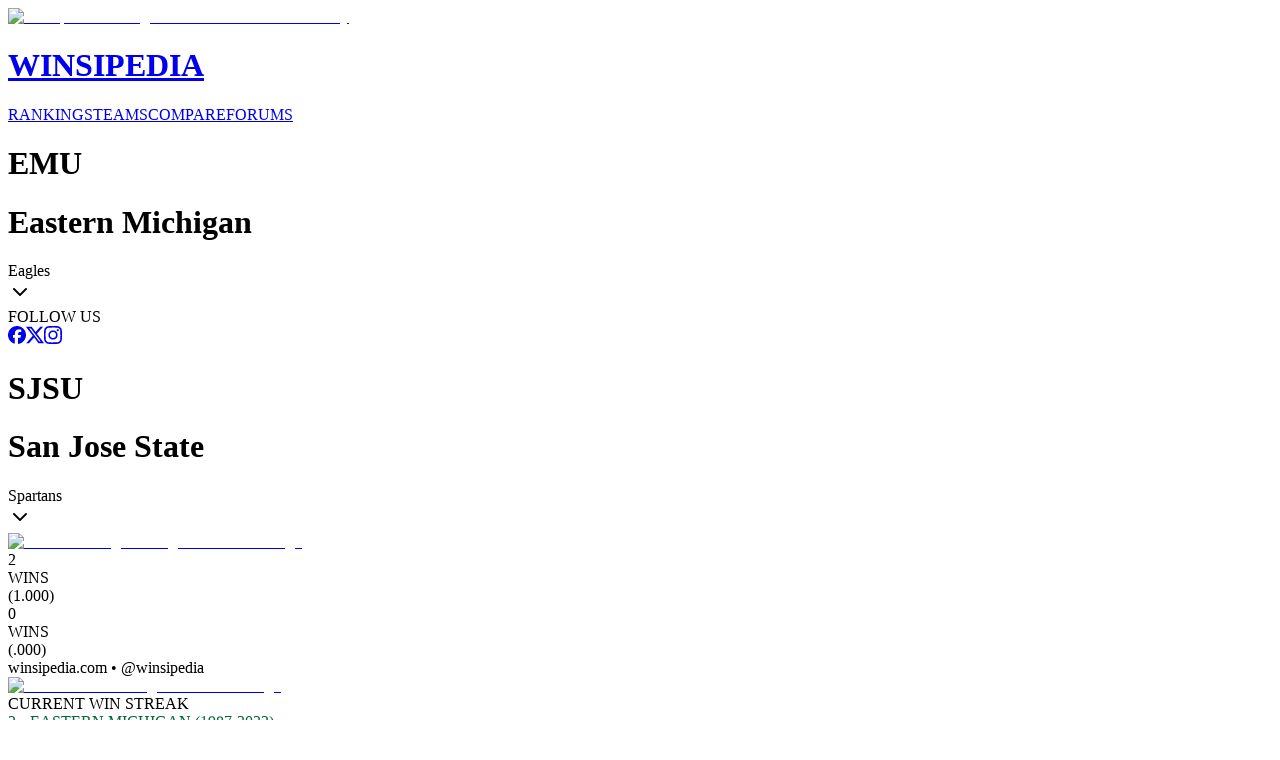

--- FILE ---
content_type: text/html; charset=utf-8
request_url: https://www.winsipedia.com/eastern-michigan/vs/san-jose-state
body_size: 25139
content:
<!DOCTYPE html><html lang="en"><head><meta charSet="utf-8"/><meta name="viewport" content="width=device-width, initial-scale=1"/><link rel="preload" href="/_next/static/media/6ef785390d7b9011-s.p.c2b2e9ef.woff2" as="font" crossorigin="" type="font/woff2"/><link rel="preload" href="/_next/static/media/85936fed935b5db0-s.p.89591f77.woff2" as="font" crossorigin="" type="font/woff2"/><link rel="preload" href="/_next/static/media/8bda34f14a064581-s.p.eafdcff3.woff2" as="font" crossorigin="" type="font/woff2"/><link rel="preload" as="image" imageSrcSet="/_next/image?url=%2Fimages%2Fbrand%2FWinsipedia.120.png&amp;w=64&amp;q=75 1x, /_next/image?url=%2Fimages%2Fbrand%2FWinsipedia.120.png&amp;w=128&amp;q=75 2x"/><link rel="stylesheet" href="/_next/static/chunks/bb22ab6e2f7fa6a4.css?dpl=dpl_4La7tmAjnzNqFa31e3AjW44bm17v" data-precedence="next"/><link rel="preload" as="script" fetchPriority="low" href="/_next/static/chunks/18fb09a492260ce0.js?dpl=dpl_4La7tmAjnzNqFa31e3AjW44bm17v"/><script src="/_next/static/chunks/6d5d324cb1bdf1ad.js?dpl=dpl_4La7tmAjnzNqFa31e3AjW44bm17v" async=""></script><script src="/_next/static/chunks/c4769791a2c00b9f.js?dpl=dpl_4La7tmAjnzNqFa31e3AjW44bm17v" async=""></script><script src="/_next/static/chunks/73f59697d76d25d4.js?dpl=dpl_4La7tmAjnzNqFa31e3AjW44bm17v" async=""></script><script src="/_next/static/chunks/e849a1d4f50b1a56.js?dpl=dpl_4La7tmAjnzNqFa31e3AjW44bm17v" async=""></script><script src="/_next/static/chunks/turbopack-a5cbf8d40e0dda05.js?dpl=dpl_4La7tmAjnzNqFa31e3AjW44bm17v" async=""></script><script src="/_next/static/chunks/6853dcb0e531883f.js?dpl=dpl_4La7tmAjnzNqFa31e3AjW44bm17v" async=""></script><script src="/_next/static/chunks/41fcb7b78219c7f9.js?dpl=dpl_4La7tmAjnzNqFa31e3AjW44bm17v" async=""></script><script src="/_next/static/chunks/d428caa5572fc8a5.js?dpl=dpl_4La7tmAjnzNqFa31e3AjW44bm17v" async=""></script><script src="/_next/static/chunks/f25e8d0e97d82ddf.js?dpl=dpl_4La7tmAjnzNqFa31e3AjW44bm17v" async=""></script><script src="/_next/static/chunks/6dea3890d9b60a78.js?dpl=dpl_4La7tmAjnzNqFa31e3AjW44bm17v" async=""></script><script src="/_next/static/chunks/cfd579f4c29441c1.js?dpl=dpl_4La7tmAjnzNqFa31e3AjW44bm17v" async=""></script><script src="/_next/static/chunks/ff1a16fafef87110.js?dpl=dpl_4La7tmAjnzNqFa31e3AjW44bm17v" async=""></script><script src="/_next/static/chunks/64c0a5e3a0354479.js?dpl=dpl_4La7tmAjnzNqFa31e3AjW44bm17v" async=""></script><script src="/_next/static/chunks/9c6c5ee4328eab72.js?dpl=dpl_4La7tmAjnzNqFa31e3AjW44bm17v" async=""></script><script src="/_next/static/chunks/ca203f5f65ec5da5.js?dpl=dpl_4La7tmAjnzNqFa31e3AjW44bm17v" async=""></script><script src="/_next/static/chunks/555fa7d8abc5491b.js?dpl=dpl_4La7tmAjnzNqFa31e3AjW44bm17v" async=""></script><script src="/_next/static/chunks/362264a3e9a18f8d.js?dpl=dpl_4La7tmAjnzNqFa31e3AjW44bm17v" async=""></script><link rel="preload" href="https://use.typekit.net/mid6tsx.css" as="style"/><link rel="preload" href="https://www.googletagmanager.com/gtag/js?id=G-0SWSV2865X" as="script"/><meta http-equiv="Content-Security-Policy" content="upgrade-insecure-requests"/><meta name="next-size-adjust" content=""/><title>Winsipedia - Eastern Michigan vs. San Jose State football series history</title><meta name="description" content="View the complete football series history between Eastern Michigan and San Jose State. Compare records, head-to-head matchups, and historical game data from Winsipedia."/><meta name="author" content="Winsipedia Team"/><meta name="keywords" content="eastern michigan vs san jose state football series history,eastern michigan vs san jose state history,eastern michigan san jose state history,eastern michigan vs san jose state,eastern michigan san jose state,football series history,college football history,college football rivalry,series history,rivalry history"/><meta name="DC.Title" content="Winsipedia College Football Database"/><meta name="DC.Description" content="Comprehensive database of college football statistics, records, rankings, and historical data."/><meta name="DC.Publisher" content="Winsipedia"/><meta name="DC.Language" content="en"/><meta name="DC.Subject" content="college football"/><meta name="DC.Subject" content="sports database"/><meta name="DC.Subject" content="statistics"/><meta name="DC.Subject" content="NCAA"/><meta name="DC.Subject" content="football records"/><meta name="DC.Rights" content="Copyright Winsipedia. All rights reserved."/><meta name="DC.Format" content="text/html"/><meta name="DC.Identifier" content="https://www.winsipedia.com"/><meta name="DC.Type" content="interactive resource"/><meta name="DC.Date.Modified" content="2026-01-21"/><meta name="team1-slug" content="eastern-michigan"/><meta name="team2-slug" content="san-jose-state"/><meta name="page-type" content="matchup"/><link rel="canonical" href="https://www.winsipedia.com/eastern-michigan/vs/san-jose-state"/><link rel="alternate" hrefLang="en-US" href="https://www.winsipedia.com/eastern-michigan/vs/san-jose-state"/><link rel="alternate" hrefLang="x-default" href="https://www.winsipedia.com/eastern-michigan/vs/san-jose-state"/><meta property="og:title" content="Winsipedia - Eastern Michigan vs San Jose State football series history"/><meta property="og:description" content="Winsipedia - Database and infographics of Eastern Michigan vs San Jose State football series history and all-time records, national championships, conference championships, bowl games, wins, bowl record, All-Americans, Heisman winners, and NFL Draft picks"/><meta property="og:url" content="https://www.winsipedia.com/eastern-michigan/vs/san-jose-state"/><meta property="og:site_name" content="Winsipedia"/><meta property="og:locale" content="en_US"/><meta property="og:image" content="https://www.winsipedia.com/api/og/matchup?team1=eastern-michigan&amp;team2=san-jose-state"/><meta property="og:image:width" content="1200"/><meta property="og:image:height" content="630"/><meta property="og:image:alt" content="Eastern Michigan vs San Jose State history and series record"/><meta property="og:type" content="website"/><meta name="twitter:card" content="summary_large_image"/><meta name="twitter:site" content="@winsipedia"/><meta name="twitter:creator" content="@winsipedia"/><meta name="twitter:title" content="Winsipedia - Eastern Michigan vs San Jose State football series history"/><meta name="twitter:description" content="Winsipedia - Database and infographics of Eastern Michigan vs San Jose State football series history and all-time records."/><meta name="twitter:image" content="https://www.winsipedia.com/api/og/matchup?team1=eastern-michigan&amp;team2=san-jose-state"/><link rel="icon" href="/images/brand/Winsipedia.180.png" type="image/png" sizes="180x180"/><link rel="icon" href="/images/brand/Winsipedia.120.png" type="image/png" sizes="120x120"/><link rel="icon" href="/images/brand/Winsipedia.90.png" type="image/png" sizes="90x90"/><link rel="icon" href="/images/brand/Winsipedia.60.png" type="image/png" sizes="60x60"/><link rel="apple-touch-icon" href="/images/brand/Winsipedia.180.png"/><script src="/_next/static/chunks/a6dad97d9634a72d.js?dpl=dpl_4La7tmAjnzNqFa31e3AjW44bm17v" noModule=""></script></head><body class="gudea_84d3f9a4-module__D21e1W__variable ultra_9950af6-module__WPuR3q__variable gudea_84d3f9a4-module__D21e1W__className antialiased bg-white @container/body"><div hidden=""><!--$--><!--/$--></div><style>#nprogress{pointer-events:none}#nprogress .bar{background:#38a0e8;position:fixed;z-index:1600;top: 0;left:0;width:100%;height:3px}#nprogress .peg{display:block;position:absolute;right:0;width:100px;height:100%;box-shadow:0 0 10px #38a0e8,0 0 5px #38a0e8;opacity:1;-webkit-transform:rotate(3deg) translate(0px,-4px);-ms-transform:rotate(3deg) translate(0px,-4px);transform:rotate(3deg) translate(0px,-4px)}#nprogress .spinner{display:block;position:fixed;z-index:1600;top: 15px;right:15px}#nprogress .spinner-icon{width:18px;height:18px;box-sizing:border-box;border:2px solid transparent;border-top-color:#38a0e8;border-left-color:#38a0e8;border-radius:50%;-webkit-animation:nprogress-spinner 400ms linear infinite;animation:nprogress-spinner 400ms linear infinite}.nprogress-custom-parent{overflow:hidden;position:relative}.nprogress-custom-parent #nprogress .bar,.nprogress-custom-parent #nprogress .spinner{position:absolute}@-webkit-keyframes nprogress-spinner{0%{-webkit-transform:rotate(0deg)}100%{-webkit-transform:rotate(360deg)}}@keyframes nprogress-spinner{0%{transform:rotate(0deg)}100%{transform:rotate(360deg)}}</style><header class="bg-gray-900 border-b-4 border-gray-600 p-4"><div class="raptive-wins-header-mobile w-full h-[60px] flex items-center justify-center md:hidden"></div><div class="max-w-screen-xl mx-auto grid min-[375px]:grid-cols-2 md:grid-cols-[max-content_auto_max-content] gap-2 md:gap-4 items-center"><a href="/" class="flex items-center gap-4 justify-self-start order-2 min-[375px]:order-1 min-[375px]:col-span-2 md:col-span-1"><img alt="Winsipedia - College Football Statistics and History" loading="eager" width="60" height="60" decoding="async" data-nimg="1" style="color:transparent" srcSet="/_next/image?url=%2Fimages%2Fbrand%2FWinsipedia.120.png&amp;w=64&amp;q=75 1x, /_next/image?url=%2Fimages%2Fbrand%2FWinsipedia.120.png&amp;w=128&amp;q=75 2x" src="/_next/image?url=%2Fimages%2Fbrand%2FWinsipedia.120.png&amp;w=128&amp;q=75"/><div class="text-white"><h1 class="text-2xl font-bold tracking-wide font-clarendon">WINSIPEDIA</h1></div></a><nav class="flex justify-center min-[375px]:justify-start md:justify-start text-xs md:text-sm font-bold order-3 min-[375px]:order-2" role="navigation" aria-label="Main navigation"><a href="/ranking" class="text-winsi-blue hover:text-blue-300 focus:text-blue-300 focus:outline-none focus:ring-2 focus:ring-winsi-blue focus:ring-offset-2 focus:ring-offset-gray-900 rounded px-1 md:px-2 py-1 transition-colors">RANKINGS</a><a href="/team" class="text-winsi-blue hover:text-blue-300 focus:text-blue-300 focus:outline-none focus:ring-2 focus:ring-winsi-blue focus:ring-offset-2 focus:ring-offset-gray-900 rounded px-1 md:px-2 py-1 transition-colors">TEAMS</a><a href="/compare" class="text-winsi-blue hover:text-blue-300 focus:text-blue-300 focus:outline-none focus:ring-2 focus:ring-winsi-blue focus:ring-offset-2 focus:ring-offset-gray-900 rounded px-1 md:px-2 py-1 transition-colors">COMPARE</a><a href="/forum" class="text-winsi-blue hover:text-blue-300 focus:text-blue-300 focus:outline-none focus:ring-2 focus:ring-winsi-blue focus:ring-offset-2 focus:ring-offset-gray-900 rounded px-1 md:px-2 py-1 transition-colors">FORUMS</a></nav><div class="justify-self-end order-1 min-[375px]:order-3"><div class="flex items-center gap-2"><div class="h-6 w-14 bg-gray-700 rounded-md animate-pulse"></div><div class="h-6 w-14 bg-gray-700 rounded-md animate-pulse"></div></div></div></div></header><script type="application/ld+json">{"@context":"https://schema.org","@graph":[{"@type":"Organization","@id":"https://www.winsipedia.com/#organization","name":"Winsipedia","url":"https://www.winsipedia.com","logo":{"@type":"ImageObject","url":"https://www.winsipedia.com/images/brand/winsipedia-logo.png","width":"240","height":"240"},"description":"Winsipedia is a college football database with infographics of all-time wins, records, championships, bowl games, All-Americans, Heisman winners, NFL Draft picks, and AP Poll rankings.","foundingDate":"2009","sameAs":["https://twitter.com/winsipedia","https://facebook.com/winsipedia","https://instagram.com/winsipedia"],"contactPoint":{"@type":"ContactPoint","contactType":"Customer Service","email":"info@winsipedia.com","availableLanguage":"English"},"keywords":["college football","college football statistics","NCAA football","college football records","college football history","sports database"]},{"@type":"SportsTeam","@id":"https://www.winsipedia.com/eastern-michigan#sportsTeam","name":"Eastern Michigan","sport":"American Football","url":"https://www.winsipedia.com/eastern-michigan","logo":"https://www.winsipedia.com/images/team-logos/eastern-michigan.png","alternateName":"Eagles","memberOf":{"@type":"SportsOrganization","name":"MAC","sport":"American Football"},"sameAs":["https://twitter.com/EMUFB","https://twitter.com/EMUAthletics","www.emueagles.com"],"location":{"@type":"Place","name":"Ypsilanti","address":{"@type":"PostalAddress","addressRegion":"MI"}}},{"@type":"SportsTeam","@id":"https://www.winsipedia.com/san-jose-state#sportsTeam","name":"San Jose State","sport":"American Football","url":"https://www.winsipedia.com/san-jose-state","logo":"https://www.winsipedia.com/images/team-logos/san-jose-state.png","alternateName":"Spartans","memberOf":{"@type":"SportsOrganization","name":"Mountain West","sport":"American Football"},"sameAs":["https://twitter.com/SJSUSpartanFB","https://twitter.com/SJSUAthletics","www.sjsuspartans.com"],"location":{"@type":"Place","name":"San Jose","address":{"@type":"PostalAddress","addressRegion":"CA"}}},{"@type":"SportsEvent","@id":"https://www.winsipedia.com/eastern-michigan/vs/san-jose-state#sportsEvent","name":"Eastern Michigan vs San Jose State Historical Series","sport":"American Football","startDate":"1869-11-06","endDate":"2026-01-21","location":{"@type":"Place","name":"Various College Football Venues","address":{"@type":"PostalAddress","addressCountry":"US"}},"competitor":[{"@type":"SportsTeam","@id":"https://www.winsipedia.com/eastern-michigan#sportsTeam","name":"Eastern Michigan","url":"https://www.winsipedia.com/eastern-michigan"},{"@type":"SportsTeam","@id":"https://www.winsipedia.com/san-jose-state#sportsTeam","name":"San Jose State","url":"https://www.winsipedia.com/san-jose-state"}],"performer":[{"@type":"SportsTeam","@id":"https://www.winsipedia.com/eastern-michigan#sportsTeam","name":"Eastern Michigan","url":"https://www.winsipedia.com/eastern-michigan"},{"@type":"SportsTeam","@id":"https://www.winsipedia.com/san-jose-state#sportsTeam","name":"San Jose State","url":"https://www.winsipedia.com/san-jose-state"}],"organizer":{"@type":"SportsOrganization","name":"NCAA","url":"https://www.ncaa.org"},"eventStatus":"EventPostponed","description":"Eastern Michigan leads the all-time series 2-0 in 2 games.","image":"https://www.winsipedia.com/images/team-logos/eastern-michigan.png","offers":{"@type":"Offer","url":"https://www.winsipedia.com/eastern-michigan/vs/san-jose-state","priceCurrency":"USD","price":"0","availability":"InStock","validFrom":"2026-01-21T18:06:50.957Z"}},{"@type":"WebPage","@id":"https://www.winsipedia.com/eastern-michigan/vs/san-jose-state#webpage","name":"Eastern Michigan vs San Jose State Head-to-Head Comparison","description":"Compare Eastern Michigan and San Jose State college football programs head-to-head including all-time records, championships, and statistics.","url":"https://www.winsipedia.com/eastern-michigan/vs/san-jose-state","inLanguage":"en-US","isPartOf":{"@type":"WebSite","@id":"https://www.winsipedia.com/#website","name":"Winsipedia","url":"https://www.winsipedia.com"},"datePublished":"2026-01-21T18:06:50.957Z","dateModified":"2026-01-21T18:06:50.957Z","breadcrumb":{"@type":"BreadcrumbList","itemListElement":[{"@type":"ListItem","position":1,"name":"Home","item":"https://www.winsipedia.com"},{"@type":"ListItem","position":2,"name":"Compare","item":"https://www.winsipedia.com/compare"},{"@type":"ListItem","position":3,"name":"Eastern Michigan vs San Jose State","item":"https://www.winsipedia.com/eastern-michigan/vs/san-jose-state"}]},"mainEntity":{"@type":"SportsEvent","@id":"https://www.winsipedia.com/eastern-michigan/vs/san-jose-state#sportsEvent","name":"Eastern Michigan vs San Jose State Historical Series","sport":"American Football","startDate":"1869-11-06","endDate":"2026-01-21","location":{"@type":"Place","name":"Various College Football Venues","address":{"@type":"PostalAddress","addressCountry":"US"}},"competitor":[{"@type":"SportsTeam","@id":"https://www.winsipedia.com/eastern-michigan#sportsTeam","name":"Eastern Michigan","url":"https://www.winsipedia.com/eastern-michigan"},{"@type":"SportsTeam","@id":"https://www.winsipedia.com/san-jose-state#sportsTeam","name":"San Jose State","url":"https://www.winsipedia.com/san-jose-state"}],"performer":[{"@type":"SportsTeam","@id":"https://www.winsipedia.com/eastern-michigan#sportsTeam","name":"Eastern Michigan","url":"https://www.winsipedia.com/eastern-michigan"},{"@type":"SportsTeam","@id":"https://www.winsipedia.com/san-jose-state#sportsTeam","name":"San Jose State","url":"https://www.winsipedia.com/san-jose-state"}],"organizer":{"@type":"SportsOrganization","name":"NCAA","url":"https://www.ncaa.org"},"eventStatus":"EventPostponed","description":"Eastern Michigan leads the all-time series 2-0 in 2 games.","image":"https://www.winsipedia.com/images/team-logos/eastern-michigan.png","offers":{"@type":"Offer","url":"https://www.winsipedia.com/eastern-michigan/vs/san-jose-state","priceCurrency":"USD","price":"0","availability":"InStock","validFrom":"2026-01-21T18:06:50.957Z"}}}]}</script><main><div class="bg-gray-900 text-white"><div class="container mx-auto px-4 pb-6"><div class="p-2"><div class="raptive-wins-header-mobile w-full h-[60px] flex items-center justify-center md:hidden"></div><div class="raptive-wins-header-tablet w-full h-[120px] items-center justify-center hidden md:flex lg:hidden"></div><div class="raptive-wins-header-desktop w-full h-[120px] items-center justify-center hidden lg:flex"></div></div><div class="grid grid-cols-[1fr_auto_1fr] items-start"><div class="w-full"><div class="cursor-pointer group text-left text-white" type="button" aria-haspopup="dialog" aria-expanded="false" aria-controls="radix-_R_1d9bsnpfiutb_" data-state="closed" data-slot="popover-trigger"><div class="flex items-center justify-between "><div class="flex items-baseline gap-2"><h1 class="md:hidden text-xl font-bold uppercase">EMU</h1><h1 class="hidden md:block text-xl lg:text-3xl font-bold uppercase">Eastern Michigan</h1><span class="text-sm lg:text-xl hidden md:block">Eagles</span></div><svg xmlns="http://www.w3.org/2000/svg" width="24" height="24" viewBox="0 0 24 24" fill="none" stroke="currentColor" stroke-width="2" stroke-linecap="round" stroke-linejoin="round" class="lucide lucide-chevron-down h-5 w-5 opacity-60 group-hover:opacity-100 transition-opacity" aria-hidden="true"><path d="m6 9 6 6 6-6"></path></svg></div></div><div class="h-1 mt-2" style="background-color:#046A38"></div></div><div class="px-8 text-center text-sm"><div class="mb-2"><span class="text-gray-400">FOLLOW US</span></div><div class="flex gap-3"><a href="https://facebook.com/winsipedia" class="text-winsi-blue hover:text-blue-300 transition-colors" aria-label="Follow on Facebook"><svg width="18" height="18" viewBox="0 0 24 24" fill="currentColor" class=""><path d="M9.101 23.691v-7.98H6.627v-3.667h2.474v-1.58c0-4.085 1.848-5.978 5.858-5.978.401 0 .955.042 1.468.103a8.68 8.68 0 0 1 1.141.195v3.325a8.623 8.623 0 0 0-.653-.036 26.805 26.805 0 0 0-.733-.009c-.707 0-1.259.096-1.675.309a1.686 1.686 0 0 0-.679.622c-.258.42-.374.995-.374 1.752v1.297h3.919l-.386 2.103-.287 1.564h-3.246v8.245C19.396 23.238 24 18.179 24 12.044c0-6.627-5.373-12-12-12s-12 5.373-12 12c0 5.628 3.874 10.35 9.101 11.647Z"></path></svg></a><a href="https://twitter.com/winsipedia" class="text-winsi-blue hover:text-blue-300 transition-colors" aria-label="Follow on Twitter"><svg width="18" height="18" viewBox="0 0 24 24" fill="currentColor" class=""><path d="M18.901 1.153h3.68l-8.04 9.19L24 22.846h-7.406l-5.8-7.584-6.638 7.584H.474l8.6-9.83L0 1.154h7.594l5.243 6.932ZM17.61 20.644h2.039L6.486 3.24H4.298Z"></path></svg></a><a href="https://instagram.com/winsipedia" class="text-winsi-blue hover:text-blue-300 transition-colors" aria-label="Follow on Instagram"><svg width="18" height="18" viewBox="0 0 24 24" fill="currentColor" class=""><path d="M7.0301.084c-1.2768.0602-2.1487.264-2.911.5634-.7888.3075-1.4575.72-2.1228 1.3877-.6652.6677-1.075 1.3368-1.3802 2.127-.2954.7638-.4956 1.6365-.552 2.914-.0564 1.2775-.0689 1.6882-.0626 4.947.0062 3.2586.0206 3.6671.0825 4.9473.061 1.2765.264 2.1482.5635 2.9107.308.7889.72 1.4573 1.388 2.1228.6679.6655 1.3365 1.0743 2.1285 1.38.7632.295 1.6361.4961 2.9134.552 1.2773.056 1.6884.069 4.9462.0627 3.2578-.0062 3.668-.0207 4.9478-.0814 1.28-.0607 2.147-.2652 2.9098-.5633.7889-.3086 1.4578-.72 2.1228-1.3881.665-.6682 1.0745-1.3378 1.3795-2.1284.2957-.7632.4966-1.636.552-2.9124.056-1.2809.0692-1.6898.063-4.948-.0063-3.2583-.021-3.6668-.0817-4.9465-.0607-1.2797-.264-2.1487-.5633-2.9117-.3084-.7889-.72-1.4568-1.3876-2.1228C21.2982 1.33 20.628.9208 19.8378.6165 19.074.321 18.2017.1197 16.9244.0645 15.6471.0093 15.236-.005 11.977.0014 8.718.0076 8.31.0215 7.0301.0839m.1402 21.6932c-1.17-.0509-1.8053-.2453-2.2287-.408-.5606-.216-.96-.4771-1.3819-.895-.422-.4178-.6811-.8186-.9-1.378-.1644-.4234-.3624-1.058-.4171-2.228-.0595-1.2645-.072-1.6442-.079-4.848-.007-3.2037.0053-3.583.0607-4.848.05-1.169.2456-1.805.408-2.2282.216-.5613.4762-.96.895-1.3816.4188-.4217.8184-.6814 1.3783-.9003.423-.1651 1.0575-.3614 2.227-.4171 1.2655-.06 1.6447-.072 4.848-.079 3.2033-.007 3.5835.005 4.8495.0608 1.169.0508 1.8053.2445 2.228.408.5608.216.96.4754 1.3816.895.4217.4194.6816.8176.9005 1.3787.1653.4217.3617 1.056.4169 2.2263.0602 1.2655.0739 1.645.0796 4.848.0058 3.203-.0055 3.5834-.061 4.848-.051 1.17-.245 1.8055-.408 2.2294-.216.5604-.4763.96-.8954 1.3814-.419.4215-.8181.6811-1.3783.9-.4224.1649-1.0577.3617-2.2262.4174-1.2656.0595-1.6448.072-4.8493.079-3.2045.007-3.5825-.006-4.848-.0608M16.953 5.5864A1.44 1.44 0 1 0 18.39 4.144a1.44 1.44 0 0 0-1.437 1.4424M5.8385 12.012c.0067 3.4032 2.7706 6.1557 6.173 6.1493 3.4026-.0065 6.157-2.7701 6.1506-6.1733-.0065-3.4032-2.771-6.1565-6.174-6.1498-3.403.0067-6.156 2.771-6.1496 6.1738M8 12.0077a4 4 0 1 1 4.008 3.9921A3.9996 3.9996 0 0 1 8 12.0077"></path></svg></a></div></div><div class="w-full"><div class="cursor-pointer group text-right text-white" type="button" aria-haspopup="dialog" aria-expanded="false" aria-controls="radix-_R_1t9bsnpfiutb_" data-state="closed" data-slot="popover-trigger"><div class="flex items-center justify-between "><div class="flex items-baseline gap-2"><h1 class="md:hidden text-xl font-bold uppercase">SJSU</h1><h1 class="hidden md:block text-xl lg:text-3xl font-bold uppercase">San Jose State</h1><span class="text-sm lg:text-xl hidden md:block">Spartans</span></div><svg xmlns="http://www.w3.org/2000/svg" width="24" height="24" viewBox="0 0 24 24" fill="none" stroke="currentColor" stroke-width="2" stroke-linecap="round" stroke-linejoin="round" class="lucide lucide-chevron-down h-5 w-5 opacity-60 group-hover:opacity-100 transition-opacity" aria-hidden="true"><path d="m6 9 6 6 6-6"></path></svg></div></div><div class="h-1 mt-2" style="background-color:#f2b12f"></div></div></div></div></div><div class="container mx-auto px-1 py-8 flex flex-col gap-16"><div><div class="w-full"><div class="flex gap-4 items-center justify-between"><div class="w-28 md:w-auto"><a href="/eastern-michigan"><div class="relative inline-flex items-center justify-center"><img alt="Eastern Michigan college football team logo" loading="lazy" width="128" height="128" decoding="async" data-nimg="1" class="object-contain" style="color:transparent" srcSet="/_next/image?url=%2Fimages%2Fteam-logos%2Feastern-michigan.png&amp;w=128&amp;q=75 1x, /_next/image?url=%2Fimages%2Fteam-logos%2Feastern-michigan.png&amp;w=256&amp;q=75 2x" src="/_next/image?url=%2Fimages%2Fteam-logos%2Feastern-michigan.png&amp;w=256&amp;q=75"/></div></a></div><div class="flex flex-col items-center justify-between gap-1 w-full"><div class="flex w-full justify-between md:mb-4"><div class="flex gap-1 items-center"><div class="text-2xl md:text-4xl font-bold leading-none">2</div><div class="flex flex-col text-[10px] md:text-xs leading-none md:leading-4"><div>WINS</div><div>(<!-- -->1.000<!-- -->)</div></div></div><div class="flex gap-1 items-center"><div class="text-2xl md:text-4xl font-bold leading-none">0</div><div class="flex flex-col text-[10px] md:text-xs leading-none md:leading-4"><div>WINS</div><div>(<!-- -->.000<!-- -->)</div></div></div></div><div class="md:hidden flex justify-center text-[10px] text-winsi-blue text-center font-semibold">winsipedia.com • @winsipedia</div><div class="relative h-8 md:h-12 w-full flex items-center"><div class="h-full rounded-l md:rounded-l-lg rounded-r-md md:rounded-r-lg" style="width:100%;background-color:#046A38"></div><div class="h-full border-r border-white" style="width:0"></div></div></div><div class="w-28 md:w-auto"><a href="/san-jose-state"><div class="relative inline-flex items-center justify-center"><img alt="San Jose State college football team logo" loading="lazy" width="128" height="128" decoding="async" data-nimg="1" class="object-contain" style="color:transparent" srcSet="/_next/image?url=%2Fimages%2Fteam-logos%2Fsan-jose-state.png&amp;w=128&amp;q=75 1x, /_next/image?url=%2Fimages%2Fteam-logos%2Fsan-jose-state.png&amp;w=256&amp;q=75 2x" src="/_next/image?url=%2Fimages%2Fteam-logos%2Fsan-jose-state.png&amp;w=256&amp;q=75"/></div></a></div></div><div class="flex flex-col items-center mt-2 md:mt-4 gap-1 text-center"><div class="text-sm md:text-lg font-semibold text-muted-foreground ">CURRENT WIN STREAK</div><div class="font-ultra font-light text-md md:text-3xl" style="color:#046A38">2<!-- --> • <!-- -->EASTERN MICHIGAN<!-- --> (1987-2022)</div></div></div><div class="text-center mt-4"><a href="/games/eastern-michigan/vs/san-jose-state"><button data-slot="button" class="inline-flex items-center justify-center gap-2 whitespace-nowrap rounded-md transition-all disabled:pointer-events-none disabled:opacity-50 [&amp;_svg]:pointer-events-none [&amp;_svg:not([class*=&#x27;size-&#x27;])]:size-4 shrink-0 [&amp;_svg]:shrink-0 outline-none focus-visible:border-ring focus-visible:ring-ring/50 focus-visible:ring-[3px] aria-invalid:ring-destructive/20 dark:aria-invalid:ring-destructive/40 aria-invalid:border-destructive hover:bg-accent hover:text-accent-foreground dark:hover:bg-accent/50 h-9 px-4 py-2 has-[&gt;svg]:px-3 bg-winsi-blue font-bold text-xs md:text-sm cursor-pointer">Full Games List Page <svg xmlns="http://www.w3.org/2000/svg" width="16" height="16" viewBox="0 0 24 24" fill="none" stroke="currentColor" stroke-width="2" stroke-linecap="round" stroke-linejoin="round" class="lucide lucide-chevron-right" aria-hidden="true"><path d="m9 18 6-6-6-6"></path></svg></button></a></div></div><div><div class="w-full"><h2 class="text-xl font-bold text-center mb-4">HEAD-TO-HEAD RESULTS</h2><div class="h-64 w-full overflow-x-auto"><div data-slot="chart" data-chart="chart-_R_15pbsnpfiutb_" class="[&amp;_.recharts-cartesian-axis-tick_text]:fill-muted-foreground [&amp;_.recharts-cartesian-grid_line[stroke=&#x27;#ccc&#x27;]]:stroke-border/50 [&amp;_.recharts-curve.recharts-tooltip-cursor]:stroke-border [&amp;_.recharts-polar-grid_[stroke=&#x27;#ccc&#x27;]]:stroke-border [&amp;_.recharts-radial-bar-background-sector]:fill-muted [&amp;_.recharts-rectangle.recharts-tooltip-cursor]:fill-muted [&amp;_.recharts-reference-line_[stroke=&#x27;#ccc&#x27;]]:stroke-border flex aspect-video justify-center text-xs [&amp;_.recharts-dot[stroke=&#x27;#fff&#x27;]]:stroke-transparent [&amp;_.recharts-layer]:outline-hidden [&amp;_.recharts-sector]:outline-hidden [&amp;_.recharts-sector[stroke=&#x27;#fff&#x27;]]:stroke-transparent [&amp;_.recharts-surface]:outline-hidden h-full w-full min-w-2xl"><div class="recharts-responsive-container" style="width:100%;height:100%;min-width:0"></div></div></div></div></div><div class="grid gap-4 md:gap-0 grid-cols-2 md:grid-cols-4"><div class="order-1 px-2 pb-4 sm:pb-0 border-b border-dashed border-muted-foreground/50 sm:border-b-0 sm:border-r sm:border-dashed sm:border-muted-foreground/50 md:border-b-0 md:border-r md:border-dashed md:border-muted-foreground/50 lg:border-b-0 lg:border-r lg:border-dashed lg:border-muted-foreground/50"><div class="text-center"><h3 class="text-xs lg:text-sm font-semibold uppercase text-gray-600 mb-2">Largest Margin of Victory</h3><div><div class="text-3xl sm:text-6xl font-ultra leading-none" style="color:#046A38">14</div><div class="text-sm text-gray-600">41-27 (2022)</div></div></div></div><div class="order-3 px-2 md:order-2 sm:border-b-0 sm:border-r sm:border-dashed sm:border-muted-foreground/50 md:border-b-0 md:border-r md:border-dashed md:border-muted-foreground/50 lg:border-b-0 lg:border-r lg:border-dashed lg:border-muted-foreground/50"><div class="text-center"><h3 class="text-xs lg:text-sm font-semibold uppercase text-gray-600 mb-2">Longest Win Streak</h3><div><div class="text-3xl sm:text-6xl font-ultra leading-none" style="color:#046A38">2</div><div class="text-sm text-gray-600">1987-2022</div></div></div></div><div class="order-2 px-2 pb-4 sm:pb-0 md:order-3 border-b border-dashed border-muted-foreground/50 sm:border-b-0 md:border-b-0 md:border-r md:border-dashed md:border-muted-foreground/50 lg:border-b-0 lg:border-r lg:border-dashed lg:border-muted-foreground/50"><div class="text-center"><h3 class="text-xs lg:text-sm font-semibold uppercase text-gray-600 mb-2">Largest Margin of Victory</h3><div class="text-3xl sm:text-6xl font-ultra leading-none text-gray-400">N/A</div></div></div><div class="order-4 px-2 sm:border-b-0 md:border-b-0 md:border-r-0 lg:border-b-0 lg:border-r-0"><div class="text-center"><h3 class="text-xs lg:text-sm font-semibold uppercase text-gray-600 mb-2">Longest Win Streak</h3><div class="text-3xl sm:text-6xl font-ultra leading-none text-gray-400">N/A</div></div></div></div><div class="flex justify-center"><div class="raptive-wins-content w-full min-h-[270px] flex items-center justify-center"></div></div><div><h2 class="text-xl font-bold text-center">RECORD (WINNING %)</h2><div class="relative h-[350px] lg:h-[450px] overflow-x-scroll"><div data-slot="chart" data-chart="chart-_R_1bpbsnpfiutb_" class="[&amp;_.recharts-cartesian-axis-tick_text]:fill-muted-foreground [&amp;_.recharts-cartesian-grid_line[stroke=&#x27;#ccc&#x27;]]:stroke-border/50 [&amp;_.recharts-curve.recharts-tooltip-cursor]:stroke-border [&amp;_.recharts-polar-grid_[stroke=&#x27;#ccc&#x27;]]:stroke-border [&amp;_.recharts-radial-bar-background-sector]:fill-muted [&amp;_.recharts-rectangle.recharts-tooltip-cursor]:fill-muted [&amp;_.recharts-reference-line_[stroke=&#x27;#ccc&#x27;]]:stroke-border flex aspect-video justify-center text-xs [&amp;_.recharts-dot[stroke=&#x27;#fff&#x27;]]:stroke-transparent [&amp;_.recharts-layer]:outline-hidden [&amp;_.recharts-sector]:outline-hidden [&amp;_.recharts-sector[stroke=&#x27;#fff&#x27;]]:stroke-transparent [&amp;_.recharts-surface]:outline-hidden h-full md:w-full"><style>
 [data-chart=chart-_R_1bpbsnpfiutb_] {
  --color-team1WinPercentage: #046A38;
  --color-team2WinPercentage: #f2b12f;
}


.dark [data-chart=chart-_R_1bpbsnpfiutb_] {
  --color-team1WinPercentage: #046A38;
  --color-team2WinPercentage: #f2b12f;
}
</style><div class="recharts-responsive-container" style="width:100%;height:100%;min-width:0"></div></div></div></div><div class="grid grid-cols-3 md:grid-cols-2 gap-2"><div class="flex-1 grid grid-cols-1 lg:grid-cols-2 xl:grid-cols-3 gap-2"><div class="flex flex-row-reverse justify-around md:justify-center md:flex-col items-center gap-2 p-0 sm:py-2 rounded " style="background-color:transparent;color:#000"><div class="flex gap-2 self-center justify-center items-center"><div class="text-xl md:text-4xl font-bold leading-none -mb-[3px] sm:mb-0" style="color:#000">.441</div><div class="hidden md:flex flex-col"><div class="text-xs font-normal truncate" style="color:#666">499-638-47</div><div class="flex items-center gap-1"><a href="/ranking/all-time-record" class="text-xs text-winsi-blue uppercase font-semibold hover:underline flex flex-col truncate" style="color:#1e40af"><span>All-Time Record</span></a></div></div></div><div class="text-lg md:text-6xl font-ultra leading-none -mb-[4px]" style="color:#046A38">123<sup class="text-sm md:text-3xl -top-1.5 md:-top-6.5">rd</sup></div><div class="hidden md:block text-xs mt-1" style="color:#666">of 136</div></div><div class="flex flex-row-reverse justify-around md:justify-center md:flex-col items-center gap-2 p-0 sm:py-2 rounded " style="background-color:transparent;color:#000"><div class="flex gap-2 self-center justify-center items-center"><div class="text-xl md:text-4xl font-bold leading-none -mb-[3px] sm:mb-0" style="color:#000">0</div><div class="hidden md:flex flex-col"><div class="flex items-center gap-1"><a href="/ranking/claimed-national-championships" class="text-xs text-winsi-blue uppercase font-semibold hover:underline flex flex-col truncate" style="color:#1e40af"><span>Claimed National</span><span>Championships</span></a></div></div></div><div class="text-lg md:text-6xl font-ultra leading-none -mb-[4px]" style="color:#046A38">48<sup class="text-sm md:text-3xl -top-1.5 md:-top-6.5">th</sup></div><div class="hidden md:block text-xs mt-1" style="color:#666">of 136</div></div><div class="flex flex-row-reverse justify-around md:justify-center md:flex-col items-center gap-2 p-0 sm:py-2 rounded " style="background-color:transparent;color:#000"><div class="flex gap-2 self-center justify-center items-center"><div class="text-xl md:text-4xl font-bold leading-none -mb-[3px] sm:mb-0" style="color:#000">0</div><div class="hidden md:flex flex-col"><div class="flex items-center gap-1"><a href="/ranking/recognized-national-championships" class="text-xs text-winsi-blue uppercase font-semibold hover:underline flex flex-col truncate" style="color:#1e40af"><span>Recognized National</span><span>Championships</span></a></div></div></div><div class="text-lg md:text-6xl font-ultra leading-none -mb-[4px]" style="color:#046A38">39<sup class="text-sm md:text-3xl -top-1.5 md:-top-6.5">th</sup></div><div class="hidden md:block text-xs mt-1" style="color:#666">of 136</div></div><div class="flex flex-row-reverse justify-around md:justify-center md:flex-col items-center gap-2 p-0 sm:py-2 rounded " style="background-color:transparent;color:#000"><div class="flex gap-2 self-center justify-center items-center"><div class="text-xl md:text-4xl font-bold leading-none -mb-[3px] sm:mb-0" style="color:#000">9</div><div class="hidden md:flex flex-col"><div class="flex items-center gap-1"><a href="/ranking/conference-championships" class="text-xs text-winsi-blue uppercase font-semibold hover:underline flex flex-col truncate" style="color:#1e40af"><span>Conference</span><span>Championships</span></a></div></div></div><div class="text-lg md:text-6xl font-ultra leading-none -mb-[4px]" style="color:#046A38">79<sup class="text-sm md:text-3xl -top-1.5 md:-top-6.5">th</sup></div><div class="hidden md:block text-xs mt-1" style="color:#666">of 136</div></div><div class="flex flex-row-reverse justify-around md:justify-center md:flex-col items-center gap-2 p-0 sm:py-2 rounded " style="background-color:transparent;color:#000"><div class="flex gap-2 self-center justify-center items-center"><div class="text-xl md:text-4xl font-bold leading-none -mb-[3px] sm:mb-0" style="color:#000">7</div><div class="hidden md:flex flex-col"><div class="flex items-center gap-1"><a href="/ranking/bowl-games" class="text-xs text-winsi-blue uppercase font-semibold hover:underline flex flex-col truncate" style="color:#1e40af"><span>Bowl</span><span>Games</span></a></div></div></div><div class="text-lg md:text-6xl font-ultra leading-none -mb-[4px]" style="color:#046A38">114<sup class="text-sm md:text-3xl -top-1.5 md:-top-6.5">th</sup></div><div class="hidden md:block text-xs mt-1" style="color:#666">of 136</div></div><div class="flex flex-row-reverse justify-around md:justify-center md:flex-col items-center gap-2 p-0 sm:py-2 rounded " style="background-color:transparent;color:#000"><div class="flex gap-2 self-center justify-center items-center"><div class="text-xl md:text-4xl font-bold leading-none -mb-[3px] sm:mb-0" style="color:#000">499</div><div class="hidden md:flex flex-col"><div class="flex items-center gap-1"><a href="/ranking/all-time-wins" class="text-xs text-winsi-blue uppercase font-semibold hover:underline flex flex-col truncate" style="color:#1e40af"><span>Wins</span><span>All Time</span></a></div></div></div><div class="text-lg md:text-6xl font-ultra leading-none -mb-[4px]" style="color:#046A38">111<sup class="text-sm md:text-3xl -top-1.5 md:-top-6.5">th</sup></div><div class="hidden md:block text-xs mt-1" style="color:#666">of 136</div></div><div class="flex flex-row-reverse justify-around md:justify-center md:flex-col items-center gap-2 p-0 sm:py-2 rounded lg:hidden" style="background-color:transparent;color:#000"><div class="flex gap-2 self-center justify-center items-center"><div class="text-xl md:text-4xl font-bold leading-none -mb-[3px] sm:mb-0" style="color:#000">.286</div><div class="hidden md:flex flex-col"><div class="text-xs font-normal truncate" style="color:#666">2-5</div><div class="flex items-center gap-1"><a href="/ranking/bowl-record" class="text-xs text-winsi-blue uppercase font-semibold hover:underline flex flex-col truncate" style="color:#1e40af"><span>Bowl Record</span></a></div></div></div><div class="text-lg md:text-6xl font-ultra leading-none -mb-[4px]" style="color:#046A38">N/R</div><div class="hidden md:block text-xs mt-1" style="color:#666">Min. 10 games</div></div><div class="flex flex-row-reverse justify-around md:justify-center md:flex-col items-center gap-2 p-0 sm:py-2 rounded " style="background-color:transparent;color:#000"><div class="flex gap-2 self-center justify-center items-center"><div class="text-xl md:text-4xl font-bold leading-none -mb-[3px] sm:mb-0" style="color:#000">0</div><div class="hidden md:flex flex-col"><div class="flex items-center gap-1"><a href="/ranking/all-americans" class="text-xs text-winsi-blue uppercase font-semibold hover:underline flex flex-col truncate" style="color:#1e40af"><span>Consensus</span><span>All-Americans</span></a></div></div></div><div class="text-lg md:text-6xl font-ultra leading-none -mb-[4px]" style="color:#046A38">108<sup class="text-sm md:text-3xl -top-1.5 md:-top-6.5">th</sup></div><div class="hidden md:block text-xs mt-1" style="color:#666">of 136</div></div><div class="flex flex-row-reverse justify-around md:justify-center md:flex-col items-center gap-2 p-0 sm:py-2 rounded " style="background-color:transparent;color:#000"><div class="flex gap-2 self-center justify-center items-center"><div class="text-xl md:text-4xl font-bold leading-none -mb-[3px] sm:mb-0" style="color:#000">0</div><div class="hidden md:flex flex-col"><div class="flex items-center gap-1"><a href="/ranking/heisman-winners" class="text-xs text-winsi-blue uppercase font-semibold hover:underline flex flex-col truncate" style="color:#1e40af"><span>Heisman</span><span>Winners</span></a></div></div></div><div class="text-lg md:text-6xl font-ultra leading-none -mb-[4px]" style="color:#046A38">39<sup class="text-sm md:text-3xl -top-1.5 md:-top-6.5">th</sup></div><div class="hidden md:block text-xs mt-1" style="color:#666">of 136</div></div><div class="flex flex-row-reverse justify-around md:justify-center md:flex-col items-center gap-2 p-0 sm:py-2 rounded " style="background-color:transparent;color:#000"><div class="flex gap-2 self-center justify-center items-center"><div class="text-xl md:text-4xl font-bold leading-none -mb-[3px] sm:mb-0" style="color:#000">31</div><div class="hidden md:flex flex-col"><div class="flex items-center gap-1"><a href="/ranking/nfl-draft-picks" class="text-xs text-winsi-blue uppercase font-semibold hover:underline flex flex-col truncate" style="color:#1e40af"><span>NFL Draft</span><span>Picks</span></a></div></div></div><div class="text-lg md:text-6xl font-ultra leading-none -mb-[4px]" style="color:#046A38">111<sup class="text-sm md:text-3xl -top-1.5 md:-top-6.5">th</sup></div><div class="hidden md:block text-xs mt-1" style="color:#666">of 136</div></div><div class="flex flex-row-reverse justify-around md:justify-center md:flex-col items-center gap-2 p-0 sm:py-2 rounded " style="background-color:transparent;color:#000"><div class="flex gap-2 self-center justify-center items-center"><div class="text-xl md:text-4xl font-bold leading-none -mb-[3px] sm:mb-0" style="color:#000">2</div><div class="hidden md:flex flex-col"><div class="flex items-center gap-1"><a href="/ranking/first-round-nfl-draft-picks" class="text-xs text-winsi-blue uppercase font-semibold hover:underline flex flex-col truncate" style="color:#1e40af"><span>First Round</span><span>Picks</span></a></div></div></div><div class="text-lg md:text-6xl font-ultra leading-none -mb-[4px]" style="color:#046A38">89<sup class="text-sm md:text-3xl -top-1.5 md:-top-6.5">th</sup></div><div class="hidden md:block text-xs mt-1" style="color:#666">of 136</div></div><div class="flex flex-row-reverse justify-around md:justify-center md:flex-col items-center gap-2 p-0 sm:py-2 rounded " style="background-color:transparent;color:#000"><div class="flex gap-2 self-center justify-center items-center"><div class="text-xl md:text-4xl font-bold leading-none -mb-[3px] sm:mb-0" style="color:#000">0</div><div class="hidden md:flex flex-col"><div class="flex items-center gap-1"><a href="/ranking/weeks-in-poll" class="text-xs text-winsi-blue uppercase font-semibold hover:underline flex flex-col truncate" style="color:#1e40af"><span>Weeks in</span><span>AP Poll</span></a></div></div></div><div class="text-lg md:text-6xl font-ultra leading-none -mb-[4px]" style="color:#046A38">117<sup class="text-sm md:text-3xl -top-1.5 md:-top-6.5">th</sup></div><div class="hidden md:block text-xs mt-1" style="color:#666">of 136</div></div><div class="flex flex-row-reverse justify-around md:justify-center md:flex-col items-center gap-2 p-0 sm:py-2 rounded " style="background-color:transparent;color:#000"><div class="flex gap-2 self-center justify-center items-center"><div class="text-xl md:text-4xl font-bold leading-none -mb-[3px] sm:mb-0" style="color:#000">0</div><div class="hidden md:flex flex-col"><div class="flex items-center gap-1"><a href="/ranking/weeks-at-ap-number-one" class="text-xs text-winsi-blue uppercase font-semibold hover:underline flex flex-col truncate" style="color:#1e40af"><span>Weeks at</span><span>#1</span></a></div></div></div><div class="text-lg md:text-6xl font-ultra leading-none -mb-[4px]" style="color:#046A38">44<sup class="text-sm md:text-3xl -top-1.5 md:-top-6.5">th</sup></div><div class="hidden md:block text-xs mt-1" style="color:#666">of 136</div></div></div><div class="flex flex-col items-center justify-center gap-2 -mb-[3px] md:hidden md:gap-0"><div class="flex items-center justify-center h-9"><a href="/ranking/all-time-record" class="text-xs text-winsi-blue uppercase hover:underline text-center">All-Time Record</a></div><div class="flex items-center justify-center h-9"><a href="/ranking/claimed-national-championships" class="text-xs text-winsi-blue uppercase hover:underline text-center">Claimed National Championships</a></div><div class="flex items-center justify-center h-9"><a href="/ranking/recognized-national-championships" class="text-xs text-winsi-blue uppercase hover:underline text-center">Recognized National Championships</a></div><div class="flex items-center justify-center h-9"><a href="/ranking/conference-championships" class="text-xs text-winsi-blue uppercase hover:underline text-center">Conference Championships</a></div><div class="flex items-center justify-center h-9"><a href="/ranking/bowl-games" class="text-xs text-winsi-blue uppercase hover:underline text-center">Bowl Games</a></div><div class="flex items-center justify-center h-9"><a href="/ranking/all-time-wins" class="text-xs text-winsi-blue uppercase hover:underline text-center">Wins All Time</a></div><div class="flex items-center justify-center h-9"><a href="/ranking/bowl-record" class="text-xs text-winsi-blue uppercase hover:underline text-center">Bowl Record</a></div><div class="flex items-center justify-center h-9"><a href="/ranking/all-americans" class="text-xs text-winsi-blue uppercase hover:underline text-center">Consensus All-Americans</a></div><div class="flex items-center justify-center h-9"><a href="/ranking/heisman-winners" class="text-xs text-winsi-blue uppercase hover:underline text-center">Heisman Winners</a></div><div class="flex items-center justify-center h-9"><a href="/ranking/nfl-draft-picks" class="text-xs text-winsi-blue uppercase hover:underline text-center">NFL Draft Picks</a></div><div class="flex items-center justify-center h-9"><a href="/ranking/first-round-nfl-draft-picks" class="text-xs text-winsi-blue uppercase hover:underline text-center">First Round Picks</a></div><div class="flex items-center justify-center h-9"><a href="/ranking/weeks-in-poll" class="text-xs text-winsi-blue uppercase hover:underline text-center">Weeks in AP Poll</a></div><div class="flex items-center justify-center h-9"><a href="/ranking/weeks-at-ap-number-one" class="text-xs text-winsi-blue uppercase hover:underline text-center">Weeks at #1</a></div></div><div class="flex-1 grid grid-cols-1 lg:grid-cols-2 xl:grid-cols-3 gap-2"><div class="flex flex-row-reverse justify-around md:justify-center md:flex-col items-center gap-2 p-0 sm:py-2 rounded " style="background-color:#f2b12f;color:white"><div class="flex gap-2 self-center justify-center items-center"><div class="text-xl md:text-4xl font-bold leading-none -mb-[3px] sm:mb-0" style="color:white">.488</div><div class="hidden md:flex flex-col"><div class="text-xs font-normal truncate" style="color:white">527-554-38</div><div class="flex items-center gap-1"><a href="/ranking/all-time-record" class="text-xs text-winsi-blue uppercase font-semibold hover:underline flex flex-col truncate" style="color:white"><span>All-Time Record</span></a></div></div></div><div class="text-lg md:text-6xl font-ultra leading-none -mb-[4px]" style="color:white">104<sup class="text-sm md:text-3xl -top-1.5 md:-top-6.5">th</sup></div><div class="hidden md:block text-xs mt-1" style="color:white">of 136</div></div><div class="flex flex-row-reverse justify-around md:justify-center md:flex-col items-center gap-2 p-0 sm:py-2 rounded " style="background-color:transparent;color:#000"><div class="flex gap-2 self-center justify-center items-center"><div class="text-xl md:text-4xl font-bold leading-none -mb-[3px] sm:mb-0" style="color:#000">0</div><div class="hidden md:flex flex-col"><div class="flex items-center gap-1"><a href="/ranking/claimed-national-championships" class="text-xs text-winsi-blue uppercase font-semibold hover:underline flex flex-col truncate" style="color:#1e40af"><span>Claimed National</span><span>Championships</span></a></div></div></div><div class="text-lg md:text-6xl font-ultra leading-none -mb-[4px]" style="color:#f2b12f">48<sup class="text-sm md:text-3xl -top-1.5 md:-top-6.5">th</sup></div><div class="hidden md:block text-xs mt-1" style="color:#666">of 136</div></div><div class="flex flex-row-reverse justify-around md:justify-center md:flex-col items-center gap-2 p-0 sm:py-2 rounded " style="background-color:transparent;color:#000"><div class="flex gap-2 self-center justify-center items-center"><div class="text-xl md:text-4xl font-bold leading-none -mb-[3px] sm:mb-0" style="color:#000">0</div><div class="hidden md:flex flex-col"><div class="flex items-center gap-1"><a href="/ranking/recognized-national-championships" class="text-xs text-winsi-blue uppercase font-semibold hover:underline flex flex-col truncate" style="color:#1e40af"><span>Recognized National</span><span>Championships</span></a></div></div></div><div class="text-lg md:text-6xl font-ultra leading-none -mb-[4px]" style="color:#f2b12f">39<sup class="text-sm md:text-3xl -top-1.5 md:-top-6.5">th</sup></div><div class="hidden md:block text-xs mt-1" style="color:#666">of 136</div></div><div class="flex flex-row-reverse justify-around md:justify-center md:flex-col items-center gap-2 p-0 sm:py-2 rounded " style="background-color:#f2b12f;color:white"><div class="flex gap-2 self-center justify-center items-center"><div class="text-xl md:text-4xl font-bold leading-none -mb-[3px] sm:mb-0" style="color:white">17</div><div class="hidden md:flex flex-col"><div class="flex items-center gap-1"><a href="/ranking/conference-championships" class="text-xs text-winsi-blue uppercase font-semibold hover:underline flex flex-col truncate" style="color:white"><span>Conference</span><span>Championships</span></a></div></div></div><div class="text-lg md:text-6xl font-ultra leading-none -mb-[4px]" style="color:white">29<sup class="text-sm md:text-3xl -top-1.5 md:-top-6.5">th</sup></div><div class="hidden md:block text-xs mt-1" style="color:white">of 136</div></div><div class="flex flex-row-reverse justify-around md:justify-center md:flex-col items-center gap-2 p-0 sm:py-2 rounded " style="background-color:#f2b12f;color:white"><div class="flex gap-2 self-center justify-center items-center"><div class="text-xl md:text-4xl font-bold leading-none -mb-[3px] sm:mb-0" style="color:white">14</div><div class="hidden md:flex flex-col"><div class="flex items-center gap-1"><a href="/ranking/bowl-games" class="text-xs text-winsi-blue uppercase font-semibold hover:underline flex flex-col truncate" style="color:white"><span>Bowl</span><span>Games</span></a></div></div></div><div class="text-lg md:text-6xl font-ultra leading-none -mb-[4px]" style="color:white">95<sup class="text-sm md:text-3xl -top-1.5 md:-top-6.5">th</sup></div><div class="hidden md:block text-xs mt-1" style="color:white">of 136</div></div><div class="flex flex-row-reverse justify-around md:justify-center md:flex-col items-center gap-2 p-0 sm:py-2 rounded " style="background-color:#f2b12f;color:white"><div class="flex gap-2 self-center justify-center items-center"><div class="text-xl md:text-4xl font-bold leading-none -mb-[3px] sm:mb-0" style="color:white">527</div><div class="hidden md:flex flex-col"><div class="flex items-center gap-1"><a href="/ranking/all-time-wins" class="text-xs text-winsi-blue uppercase font-semibold hover:underline flex flex-col truncate" style="color:white"><span>Wins</span><span>All Time</span></a></div></div></div><div class="text-lg md:text-6xl font-ultra leading-none -mb-[4px]" style="color:white">103<sup class="text-sm md:text-3xl -top-1.5 md:-top-6.5">rd</sup></div><div class="hidden md:block text-xs mt-1" style="color:white">of 136</div></div><div class="flex flex-row-reverse justify-around md:justify-center md:flex-col items-center gap-2 p-0 sm:py-2 rounded lg:hidden" style="background-color:#f2b12f;color:white"><div class="flex gap-2 self-center justify-center items-center"><div class="text-xl md:text-4xl font-bold leading-none -mb-[3px] sm:mb-0" style="color:white">.500</div><div class="hidden md:flex flex-col"><div class="text-xs font-normal truncate" style="color:white">7-7</div><div class="flex items-center gap-1"><a href="/ranking/bowl-record" class="text-xs text-winsi-blue uppercase font-semibold hover:underline flex flex-col truncate" style="color:white"><span>Bowl Record</span></a></div></div></div><div class="text-lg md:text-6xl font-ultra leading-none -mb-[4px]" style="color:white">47<sup class="text-sm md:text-3xl -top-1.5 md:-top-6.5">th</sup></div><div class="hidden md:block text-xs mt-1" style="color:white">of 108</div></div><div class="flex flex-row-reverse justify-around md:justify-center md:flex-col items-center gap-2 p-0 sm:py-2 rounded " style="background-color:#f2b12f;color:white"><div class="flex gap-2 self-center justify-center items-center"><div class="text-xl md:text-4xl font-bold leading-none -mb-[3px] sm:mb-0" style="color:white">1</div><div class="hidden md:flex flex-col"><div class="flex items-center gap-1"><a href="/ranking/all-americans" class="text-xs text-winsi-blue uppercase font-semibold hover:underline flex flex-col truncate" style="color:white"><span>Consensus</span><span>All-Americans</span></a></div></div></div><div class="text-lg md:text-6xl font-ultra leading-none -mb-[4px]" style="color:white">94<sup class="text-sm md:text-3xl -top-1.5 md:-top-6.5">th</sup></div><div class="hidden md:block text-xs mt-1" style="color:white">of 136</div></div><div class="flex flex-row-reverse justify-around md:justify-center md:flex-col items-center gap-2 p-0 sm:py-2 rounded " style="background-color:transparent;color:#000"><div class="flex gap-2 self-center justify-center items-center"><div class="text-xl md:text-4xl font-bold leading-none -mb-[3px] sm:mb-0" style="color:#000">0</div><div class="hidden md:flex flex-col"><div class="flex items-center gap-1"><a href="/ranking/heisman-winners" class="text-xs text-winsi-blue uppercase font-semibold hover:underline flex flex-col truncate" style="color:#1e40af"><span>Heisman</span><span>Winners</span></a></div></div></div><div class="text-lg md:text-6xl font-ultra leading-none -mb-[4px]" style="color:#f2b12f">39<sup class="text-sm md:text-3xl -top-1.5 md:-top-6.5">th</sup></div><div class="hidden md:block text-xs mt-1" style="color:#666">of 136</div></div><div class="flex flex-row-reverse justify-around md:justify-center md:flex-col items-center gap-2 p-0 sm:py-2 rounded " style="background-color:#f2b12f;color:white"><div class="flex gap-2 self-center justify-center items-center"><div class="text-xl md:text-4xl font-bold leading-none -mb-[3px] sm:mb-0" style="color:white">108</div><div class="hidden md:flex flex-col"><div class="flex items-center gap-1"><a href="/ranking/nfl-draft-picks" class="text-xs text-winsi-blue uppercase font-semibold hover:underline flex flex-col truncate" style="color:white"><span>NFL Draft</span><span>Picks</span></a></div></div></div><div class="text-lg md:text-6xl font-ultra leading-none -mb-[4px]" style="color:white">78<sup class="text-sm md:text-3xl -top-1.5 md:-top-6.5">th</sup></div><div class="hidden md:block text-xs mt-1" style="color:white">of 136</div></div><div class="flex flex-row-reverse justify-around md:justify-center md:flex-col items-center gap-2 p-0 sm:py-2 rounded " style="background-color:#f2b12f;color:white"><div class="flex gap-2 self-center justify-center items-center"><div class="text-xl md:text-4xl font-bold leading-none -mb-[3px] sm:mb-0" style="color:white">6</div><div class="hidden md:flex flex-col"><div class="flex items-center gap-1"><a href="/ranking/first-round-nfl-draft-picks" class="text-xs text-winsi-blue uppercase font-semibold hover:underline flex flex-col truncate" style="color:white"><span>First Round</span><span>Picks</span></a></div></div></div><div class="text-lg md:text-6xl font-ultra leading-none -mb-[4px]" style="color:white">68<sup class="text-sm md:text-3xl -top-1.5 md:-top-6.5">th</sup></div><div class="hidden md:block text-xs mt-1" style="color:white">of 136</div></div><div class="flex flex-row-reverse justify-around md:justify-center md:flex-col items-center gap-2 p-0 sm:py-2 rounded " style="background-color:#f2b12f;color:white"><div class="flex gap-2 self-center justify-center items-center"><div class="text-xl md:text-4xl font-bold leading-none -mb-[3px] sm:mb-0" style="color:white">8</div><div class="hidden md:flex flex-col"><div class="flex items-center gap-1"><a href="/ranking/weeks-in-poll" class="text-xs text-winsi-blue uppercase font-semibold hover:underline flex flex-col truncate" style="color:white"><span>Weeks in</span><span>AP Poll</span></a></div></div></div><div class="text-lg md:text-6xl font-ultra leading-none -mb-[4px]" style="color:white">104<sup class="text-sm md:text-3xl -top-1.5 md:-top-6.5">th</sup></div><div class="hidden md:block text-xs mt-1" style="color:white">of 136</div></div><div class="flex flex-row-reverse justify-around md:justify-center md:flex-col items-center gap-2 p-0 sm:py-2 rounded " style="background-color:transparent;color:#000"><div class="flex gap-2 self-center justify-center items-center"><div class="text-xl md:text-4xl font-bold leading-none -mb-[3px] sm:mb-0" style="color:#000">0</div><div class="hidden md:flex flex-col"><div class="flex items-center gap-1"><a href="/ranking/weeks-at-ap-number-one" class="text-xs text-winsi-blue uppercase font-semibold hover:underline flex flex-col truncate" style="color:#1e40af"><span>Weeks at</span><span>#1</span></a></div></div></div><div class="text-lg md:text-6xl font-ultra leading-none -mb-[4px]" style="color:#f2b12f">44<sup class="text-sm md:text-3xl -top-1.5 md:-top-6.5">th</sup></div><div class="hidden md:block text-xs mt-1" style="color:#666">of 136</div></div></div></div></div></main><!--$--><!--/$--><footer class="bg-gray-900 text-white py-8 mt-auto"><div class="max-w-screen-xl mx-auto px-4"><div class="grid grid-cols-1 md:grid-cols-4 gap-8"><div><h3 class="font-bold text-lg mb-4 ">About Winsipedia</h3><p class="text-sm text-gray-300  leading-relaxed">Winsipedia is a college football database with infographics of all-time wins, records, championships, bowl games, All-Americans, Heisman winners, NFL Draft picks, and AP Poll rankings.</p></div><div><h3 class="font-bold text-lg mb-4 ">Pages</h3><ul class="space-y-2 text-sm "><li><a href="/ranking" class="text-gray-300 hover:text-winsi-blue transition-colors">Rankings</a></li><li><a href="/team" class="text-gray-300 hover:text-winsi-blue transition-colors">Teams</a></li><li><a href="/compare" class="text-gray-300 hover:text-winsi-blue transition-colors">Compare Teams</a></li></ul></div><div><h3 class="font-bold text-lg mb-4 ">Legal</h3><ul class="space-y-2 text-sm "><li><a href="/privacy-policy" target="_blank" class="text-gray-300 hover:text-winsi-blue transition-colors">Privacy Policy</a></li><li><a href="/terms-and-conditions" target="_blank" class="text-gray-300 hover:text-winsi-blue transition-colors">Terms &amp; Conditions</a></li><li><a href="/cookie-policy" target="_blank" class="text-gray-300 hover:text-winsi-blue transition-colors">Cookie Policy</a></li><li><a href="/contact" target="_blank" class="text-gray-300 hover:text-winsi-blue transition-colors">Contact Us</a></li></ul></div><div><h3 class="font-bold text-lg mb-4 ">Connect</h3><div class="space-y-4"><div class="flex space-x-4"><a href="https://facebook.com/winsipedia" class="text-gray-300 hover:text-winsi-blue transition-colors" aria-label="Follow on Facebook"><svg width="20" height="20" viewBox="0 0 24 24" fill="currentColor" class=""><path d="M9.101 23.691v-7.98H6.627v-3.667h2.474v-1.58c0-4.085 1.848-5.978 5.858-5.978.401 0 .955.042 1.468.103a8.68 8.68 0 0 1 1.141.195v3.325a8.623 8.623 0 0 0-.653-.036 26.805 26.805 0 0 0-.733-.009c-.707 0-1.259.096-1.675.309a1.686 1.686 0 0 0-.679.622c-.258.42-.374.995-.374 1.752v1.297h3.919l-.386 2.103-.287 1.564h-3.246v8.245C19.396 23.238 24 18.179 24 12.044c0-6.627-5.373-12-12-12s-12 5.373-12 12c0 5.628 3.874 10.35 9.101 11.647Z"></path></svg></a><a href="https://twitter.com/winsipedia" class="text-gray-300 hover:text-winsi-blue transition-colors" aria-label="Follow on Twitter"><svg width="20" height="20" viewBox="0 0 24 24" fill="currentColor" class=""><path d="M18.901 1.153h3.68l-8.04 9.19L24 22.846h-7.406l-5.8-7.584-6.638 7.584H.474l8.6-9.83L0 1.154h7.594l5.243 6.932ZM17.61 20.644h2.039L6.486 3.24H4.298Z"></path></svg></a><a href="https://instagram.com/winsipedia" class="text-gray-300 hover:text-winsi-blue transition-colors" aria-label="Follow on Instagram"><svg width="20" height="20" viewBox="0 0 24 24" fill="currentColor" class=""><path d="M7.0301.084c-1.2768.0602-2.1487.264-2.911.5634-.7888.3075-1.4575.72-2.1228 1.3877-.6652.6677-1.075 1.3368-1.3802 2.127-.2954.7638-.4956 1.6365-.552 2.914-.0564 1.2775-.0689 1.6882-.0626 4.947.0062 3.2586.0206 3.6671.0825 4.9473.061 1.2765.264 2.1482.5635 2.9107.308.7889.72 1.4573 1.388 2.1228.6679.6655 1.3365 1.0743 2.1285 1.38.7632.295 1.6361.4961 2.9134.552 1.2773.056 1.6884.069 4.9462.0627 3.2578-.0062 3.668-.0207 4.9478-.0814 1.28-.0607 2.147-.2652 2.9098-.5633.7889-.3086 1.4578-.72 2.1228-1.3881.665-.6682 1.0745-1.3378 1.3795-2.1284.2957-.7632.4966-1.636.552-2.9124.056-1.2809.0692-1.6898.063-4.948-.0063-3.2583-.021-3.6668-.0817-4.9465-.0607-1.2797-.264-2.1487-.5633-2.9117-.3084-.7889-.72-1.4568-1.3876-2.1228C21.2982 1.33 20.628.9208 19.8378.6165 19.074.321 18.2017.1197 16.9244.0645 15.6471.0093 15.236-.005 11.977.0014 8.718.0076 8.31.0215 7.0301.0839m.1402 21.6932c-1.17-.0509-1.8053-.2453-2.2287-.408-.5606-.216-.96-.4771-1.3819-.895-.422-.4178-.6811-.8186-.9-1.378-.1644-.4234-.3624-1.058-.4171-2.228-.0595-1.2645-.072-1.6442-.079-4.848-.007-3.2037.0053-3.583.0607-4.848.05-1.169.2456-1.805.408-2.2282.216-.5613.4762-.96.895-1.3816.4188-.4217.8184-.6814 1.3783-.9003.423-.1651 1.0575-.3614 2.227-.4171 1.2655-.06 1.6447-.072 4.848-.079 3.2033-.007 3.5835.005 4.8495.0608 1.169.0508 1.8053.2445 2.228.408.5608.216.96.4754 1.3816.895.4217.4194.6816.8176.9005 1.3787.1653.4217.3617 1.056.4169 2.2263.0602 1.2655.0739 1.645.0796 4.848.0058 3.203-.0055 3.5834-.061 4.848-.051 1.17-.245 1.8055-.408 2.2294-.216.5604-.4763.96-.8954 1.3814-.419.4215-.8181.6811-1.3783.9-.4224.1649-1.0577.3617-2.2262.4174-1.2656.0595-1.6448.072-4.8493.079-3.2045.007-3.5825-.006-4.848-.0608M16.953 5.5864A1.44 1.44 0 1 0 18.39 4.144a1.44 1.44 0 0 0-1.437 1.4424M5.8385 12.012c.0067 3.4032 2.7706 6.1557 6.173 6.1493 3.4026-.0065 6.157-2.7701 6.1506-6.1733-.0065-3.4032-2.771-6.1565-6.174-6.1498-3.403.0067-6.156 2.771-6.1496 6.1738M8 12.0077a4 4 0 1 1 4.008 3.9921A3.9996 3.9996 0 0 1 8 12.0077"></path></svg></a></div></div></div></div><div class="border-t border-gray-700 mt-8 pt-6"><div class="flex flex-col md:flex-row justify-between items-center"><div class="text-sm text-gray-400 ">© <!-- -->2026<!-- --> Winsipedia LLC. All rights reserved.</div></div></div></div></footer><!--$!--><template data-dgst="BAILOUT_TO_CLIENT_SIDE_RENDERING"></template><!--/$--><link rel="stylesheet" href="https://use.typekit.net/mid6tsx.css"/><script src="/_next/static/chunks/18fb09a492260ce0.js?dpl=dpl_4La7tmAjnzNqFa31e3AjW44bm17v" id="_R_" async=""></script><script>(self.__next_f=self.__next_f||[]).push([0])</script><script>self.__next_f.push([1,"1:\"$Sreact.fragment\"\n2:I[79520,[\"/_next/static/chunks/6853dcb0e531883f.js?dpl=dpl_4La7tmAjnzNqFa31e3AjW44bm17v\",\"/_next/static/chunks/41fcb7b78219c7f9.js?dpl=dpl_4La7tmAjnzNqFa31e3AjW44bm17v\",\"/_next/static/chunks/d428caa5572fc8a5.js?dpl=dpl_4La7tmAjnzNqFa31e3AjW44bm17v\",\"/_next/static/chunks/f25e8d0e97d82ddf.js?dpl=dpl_4La7tmAjnzNqFa31e3AjW44bm17v\",\"/_next/static/chunks/6dea3890d9b60a78.js?dpl=dpl_4La7tmAjnzNqFa31e3AjW44bm17v\",\"/_next/static/chunks/cfd579f4c29441c1.js?dpl=dpl_4La7tmAjnzNqFa31e3AjW44bm17v\"],\"\"]\n3:I[18421,[\"/_next/static/chunks/6853dcb0e531883f.js?dpl=dpl_4La7tmAjnzNqFa31e3AjW44bm17v\",\"/_next/static/chunks/41fcb7b78219c7f9.js?dpl=dpl_4La7tmAjnzNqFa31e3AjW44bm17v\",\"/_next/static/chunks/d428caa5572fc8a5.js?dpl=dpl_4La7tmAjnzNqFa31e3AjW44bm17v\",\"/_next/static/chunks/f25e8d0e97d82ddf.js?dpl=dpl_4La7tmAjnzNqFa31e3AjW44bm17v\",\"/_next/static/chunks/6dea3890d9b60a78.js?dpl=dpl_4La7tmAjnzNqFa31e3AjW44bm17v\",\"/_next/static/chunks/cfd579f4c29441c1.js?dpl=dpl_4La7tmAjnzNqFa31e3AjW44bm17v\"],\"default\"]\n4:I[5500,[\"/_next/static/chunks/6853dcb0e531883f.js?dpl=dpl_4La7tmAjnzNqFa31e3AjW44bm17v\",\"/_next/static/chunks/41fcb7b78219c7f9.js?dpl=dpl_4La7tmAjnzNqFa31e3AjW44bm17v\",\"/_next/static/chunks/d428caa5572fc8a5.js?dpl=dpl_4La7tmAjnzNqFa31e3AjW44bm17v\",\"/_next/static/chunks/f25e8d0e97d82ddf.js?dpl=dpl_4La7tmAjnzNqFa31e3AjW44bm17v\",\"/_next/static/chunks/6dea3890d9b60a78.js?dpl=dpl_4La7tmAjnzNqFa31e3AjW44bm17v\",\"/_next/static/chunks/cfd579f4c29441c1.js?dpl=dpl_4La7tmAjnzNqFa31e3AjW44bm17v\"],\"Image\"]\n13:I[68027,[\"/_next/static/chunks/ff1a16fafef87110.js?dpl=dpl_4La7tmAjnzNqFa31e3AjW44bm17v\",\"/_next/static/chunks/64c0a5e3a0354479.js?dpl=dpl_4La7tmAjnzNqFa31e3AjW44bm17v\"],\"default\"]\n:HL[\"/_next/static/chunks/bb22ab6e2f7fa6a4.css?dpl=dpl_4La7tmAjnzNqFa31e3AjW44bm17v\",\"style\"]\n:HL[\"/_next/static/media/6ef785390d7b9011-s.p.c2b2e9ef.woff2\",\"font\",{\"crossOrigin\":\"\",\"type\":\"font/woff2\"}]\n:HL[\"/_next/static/media/85936fed935b5db0-s.p.89591f77.woff2\",\"font\",{\"crossOrigin\":\"\",\"type\":\"font/woff2\"}]\n:HL[\"/_next/static/media/8bda34f14a064581-s.p.eafdcff3.woff2\",\"font\",{\"crossOrigin\":\"\",\"type\":\"font/woff2\"}]\n"])</script><script>self.__next_f.push([1,"0:{\"P\":null,\"b\":\"FuOaBenPf7k3W_ir7YhnN\",\"c\":[\"\",\"eastern-michigan\",\"vs\",\"san-jose-state\"],\"q\":\"\",\"i\":false,\"f\":[[[\"\",{\"children\":[[\"teamSlug\",\"eastern-michigan\",\"d\"],{\"children\":[\"vs\",{\"children\":[[\"team2Slug\",\"san-jose-state\",\"d\"],{\"children\":[\"__PAGE__\",{}]}]}]}]},\"$undefined\",\"$undefined\",true],[[\"$\",\"$1\",\"c\",{\"children\":[[[\"$\",\"link\",\"0\",{\"rel\":\"stylesheet\",\"href\":\"/_next/static/chunks/bb22ab6e2f7fa6a4.css?dpl=dpl_4La7tmAjnzNqFa31e3AjW44bm17v\",\"precedence\":\"next\",\"crossOrigin\":\"$undefined\",\"nonce\":\"$undefined\"}],[\"$\",\"script\",\"script-0\",{\"src\":\"/_next/static/chunks/6853dcb0e531883f.js?dpl=dpl_4La7tmAjnzNqFa31e3AjW44bm17v\",\"async\":true,\"nonce\":\"$undefined\"}],[\"$\",\"script\",\"script-1\",{\"src\":\"/_next/static/chunks/41fcb7b78219c7f9.js?dpl=dpl_4La7tmAjnzNqFa31e3AjW44bm17v\",\"async\":true,\"nonce\":\"$undefined\"}],[\"$\",\"script\",\"script-2\",{\"src\":\"/_next/static/chunks/d428caa5572fc8a5.js?dpl=dpl_4La7tmAjnzNqFa31e3AjW44bm17v\",\"async\":true,\"nonce\":\"$undefined\"}],[\"$\",\"script\",\"script-3\",{\"src\":\"/_next/static/chunks/f25e8d0e97d82ddf.js?dpl=dpl_4La7tmAjnzNqFa31e3AjW44bm17v\",\"async\":true,\"nonce\":\"$undefined\"}],[\"$\",\"script\",\"script-4\",{\"src\":\"/_next/static/chunks/6dea3890d9b60a78.js?dpl=dpl_4La7tmAjnzNqFa31e3AjW44bm17v\",\"async\":true,\"nonce\":\"$undefined\"}],[\"$\",\"script\",\"script-5\",{\"src\":\"/_next/static/chunks/cfd579f4c29441c1.js?dpl=dpl_4La7tmAjnzNqFa31e3AjW44bm17v\",\"async\":true,\"nonce\":\"$undefined\"}]],[\"$\",\"html\",null,{\"lang\":\"en\",\"children\":[[\"$\",\"head\",null,{\"children\":[[\"$\",\"$L2\",null,{\"id\":\"adthrive-script\",\"data-cfasync\":\"false\",\"async\":true,\"suppressHydrationWarning\":true,\"strategy\":\"lazyOnload\",\"dangerouslySetInnerHTML\":{\"__html\":\"\\n                (function(w, d) {\\n                  w.adthrive = w.adthrive || {};\\n                  w.adthrive.cmd = w.adthrive.cmd || [];\\n                  w.adthrive.plugin = 'adthrive-ads-manual';\\n                  w.adthrive.host = 'ads.adthrive.com';\\n                  var s = d.createElement('script');\\n                  s.async = true;\\n                  s.referrerpolicy='no-referrer-when-downgrade';\\n                  s.src = 'https://' + w.adthrive.host + '/sites/681d0645f75c9632473d5502/ads.min.js?referrer=' + w.encodeURIComponent(w.location.href) + '\u0026cb=' + (Math.floor(Math.random() * 100) + 1);\\n                  var n = d.getElementsByTagName('script')[0];\\n                  if (n \u0026\u0026 n.parentNode) n.parentNode.insertBefore(s, n);\\n                })(window, document);\\n              \"}}],[\"$\",\"meta\",null,{\"httpEquiv\":\"Content-Security-Policy\",\"content\":\"upgrade-insecure-requests\"}]]}],[\"$\",\"body\",null,{\"className\":\"gudea_84d3f9a4-module__D21e1W__variable ultra_9950af6-module__WPuR3q__variable gudea_84d3f9a4-module__D21e1W__className antialiased bg-white @container/body\",\"children\":[[\"$\",\"$L3\",null,{\"color\":\"#38a0e8\"}],[\"$\",\"header\",null,{\"className\":\"bg-gray-900 border-b-4 border-gray-600 p-4\",\"children\":[[\"$\",\"div\",null,{\"suppressHydrationWarning\":true,\"className\":\"raptive-wins-header-mobile w-full h-[60px] flex items-center justify-center md:hidden\"}],[\"$\",\"div\",null,{\"className\":\"max-w-screen-xl mx-auto grid min-[375px]:grid-cols-2 md:grid-cols-[max-content_auto_max-content] gap-2 md:gap-4 items-center\",\"children\":[[\"$\",\"a\",null,{\"href\":\"/\",\"className\":\"flex items-center gap-4 justify-self-start order-2 min-[375px]:order-1 min-[375px]:col-span-2 md:col-span-1\",\"children\":[[\"$\",\"$L4\",null,{\"src\":\"/images/brand/Winsipedia.120.png\",\"alt\":\"Winsipedia - College Football Statistics and History\",\"width\":60,\"height\":60,\"loading\":\"eager\"}],[\"$\",\"div\",null,{\"className\":\"text-white\",\"children\":[\"$\",\"h1\",null,{\"className\":\"text-2xl font-bold tracking-wide font-clarendon\",\"children\":\"WINSIPEDIA\"}]}]]}],[\"$\",\"nav\",null,{\"className\":\"flex justify-center min-[375px]:justify-start md:justify-start text-xs md:text-sm font-bold order-3 min-[375px]:order-2\",\"role\":\"navigation\",\"aria-label\":\"Main navigation\",\"children\":[[\"$\",\"a\",\"/ranking\",{\"href\":\"/ranking\",\"target\":\"$undefined\",\"rel\":\"$undefined\",\"className\":\"text-winsi-blue hover:text-blue-300 focus:text-blue-300 focus:outline-none focus:ring-2 focus:ring-winsi-blue focus:ring-offset-2 focus:ring-offset-gray-900 rounded px-1 md:px-2 py-1 transition-colors\",\"children\":\"RANKINGS\"}],\"$L5\",\"$L6\",\"$L7\"]}],\"$L8\"]}]]}],\"$L9\",\"$La\",\"$Lb\",\"$Lc\",\"$Ld\"]}]]}]]}],{\"children\":[\"$Le\",{\"children\":[\"$Lf\",{\"children\":[\"$L10\",{\"children\":[\"$L11\",{},null,false,false]},null,false,false]},null,false,false]},null,false,false]},null,false,false],\"$L12\",false]],\"m\":\"$undefined\",\"G\":[\"$13\",[]],\"S\":true}\n"])</script><script>self.__next_f.push([1,"14:I[35234,[\"/_next/static/chunks/6853dcb0e531883f.js?dpl=dpl_4La7tmAjnzNqFa31e3AjW44bm17v\",\"/_next/static/chunks/41fcb7b78219c7f9.js?dpl=dpl_4La7tmAjnzNqFa31e3AjW44bm17v\",\"/_next/static/chunks/d428caa5572fc8a5.js?dpl=dpl_4La7tmAjnzNqFa31e3AjW44bm17v\",\"/_next/static/chunks/f25e8d0e97d82ddf.js?dpl=dpl_4La7tmAjnzNqFa31e3AjW44bm17v\",\"/_next/static/chunks/6dea3890d9b60a78.js?dpl=dpl_4La7tmAjnzNqFa31e3AjW44bm17v\",\"/_next/static/chunks/cfd579f4c29441c1.js?dpl=dpl_4La7tmAjnzNqFa31e3AjW44bm17v\"],\"UserNav\"]\n15:I[39756,[\"/_next/static/chunks/ff1a16fafef87110.js?dpl=dpl_4La7tmAjnzNqFa31e3AjW44bm17v\",\"/_next/static/chunks/64c0a5e3a0354479.js?dpl=dpl_4La7tmAjnzNqFa31e3AjW44bm17v\"],\"default\"]\n16:I[37457,[\"/_next/static/chunks/ff1a16fafef87110.js?dpl=dpl_4La7tmAjnzNqFa31e3AjW44bm17v\",\"/_next/static/chunks/64c0a5e3a0354479.js?dpl=dpl_4La7tmAjnzNqFa31e3AjW44bm17v\"],\"default\"]\n19:I[54576,[\"/_next/static/chunks/6853dcb0e531883f.js?dpl=dpl_4La7tmAjnzNqFa31e3AjW44bm17v\",\"/_next/static/chunks/41fcb7b78219c7f9.js?dpl=dpl_4La7tmAjnzNqFa31e3AjW44bm17v\",\"/_next/static/chunks/d428caa5572fc8a5.js?dpl=dpl_4La7tmAjnzNqFa31e3AjW44bm17v\",\"/_next/static/chunks/f25e8d0e97d82ddf.js?dpl=dpl_4La7tmAjnzNqFa31e3AjW44bm17v\",\"/_next/static/chunks/6dea3890d9b60a78.js?dpl=dpl_4La7tmAjnzNqFa31e3AjW44bm17v\",\"/_next/static/chunks/cfd579f4c29441c1.js?dpl=dpl_4La7tmAjnzNqFa31e3AjW44bm17v\"],\"GoogleAnalytics\"]\n1a:I[2355,[\"/_next/static/chunks/6853dcb0e531883f.js?dpl=dpl_4La7tmAjnzNqFa31e3AjW44bm17v\",\"/_next/static/chunks/41fcb7b78219c7f9.js?dpl=dpl_4La7tmAjnzNqFa31e3AjW44bm17v\",\"/_next/static/chunks/d428caa5572fc8a5.js?dpl=dpl_4La7tmAjnzNqFa31e3AjW44bm17v\",\"/_next/static/chunks/f25e8d0e97d82ddf.js?dpl=dpl_4La7tmAjnzNqFa31e3AjW44bm17v\",\"/_next/static/chunks/6dea3890d9b60a78.js?dpl=dpl_4La7tmAjnzNqFa31e3AjW44bm17v\",\"/_next/static/chunks/cfd579f4c29441c1.js?dpl=dpl_4La7tmAjnzNqFa31e3AjW44bm17v\"],\"Analytics\"]\n1c:I[97367,[\"/_next/static/chunks/ff1a16fafef87110.js?dpl=dpl_4La7tmAjnzNqFa31e3AjW44bm17v\",\"/_next/static/chunks/64c0a5e3a0354479.js?dpl=dpl_4La7tmAjnzNqFa31e3AjW44bm17v\"],\"OutletBoundary\"]\n1d:\"$Sreact.suspense\"\n1f:I[97367,[\"/_next/static/chunks/ff1a16fafef87110.js?dpl=dpl_4La7tmAjnzNqFa31e3AjW44bm17v\",\"/_next/static/chunks/64c0a5e3a0354479.js?dpl=dpl_4La7tmAjnzNqFa31e3AjW44bm17v\"],\"ViewportBoundary\"]\n21:I[97367,[\"/_next/static/chunks/ff1a16fafef87110.js?dpl=dpl_4La7tmAjnzNqFa31e3AjW44bm17v\",\"/_next/static/chunks/64c0a5e3a0354479.js?dpl=dpl_4La7tmAjnzNqFa31e3AjW44bm17v\"],\"MetadataBoundary\"]\n:HL[\"https://use.typekit.net/mid6tsx.css\",\"style\"]\n5:[\"$\",\"a\",\"/team\",{\"href\":\"/team\",\"target\":\"$undefined\",\"rel\":\"$undefined\",\"className\":\"text-winsi-blue hover:text-blue-300 focus:text-blue-300 focus:outline-none focus:ring-2 focus:ring-winsi-blue focus:ring-offset-2 focus:ring-offset-gray-900 rounded px-1 md:px-2 py-1 transition-colors\",\"children\":\"TEAMS\"}]\n6:[\"$\",\"a\",\"/compare\",{\"href\":\"/compare\",\"target\":\"$undefined\",\"rel\":\"$undefined\",\"className\":\"text-winsi-blue hover:text-blue-300 focus:text-blue-300 focus:outline-none focus:ring-2 focus:ring-winsi-blue focus:ring-offset-2 focus:ring-offset-gray-900 rounded px-1 md:px-2 py-1 transition-colors\",\"children\":\"COMPARE\"}]\n7:[\"$\",\"a\",\"/forum\",{\"href\":\"/forum\",\"target\":\"$undefined\",\"rel\":\"$undefined\",\"className\":\"text-winsi-blue hover:text-blue-300 focus:text-blue-300 focus:outline-none focus:ring-2 focus:ring-winsi-blue focus:ring-offset-2 focus:ring-offset-gray-900 rounded px-1 md:px-2 py-1 transition-colors\",\"children\":\"FORUMS\"}]\n8:[\"$\",\"div\",null,{\"className\":\"justify-self-end order-1 min-[375px]:order-3\",\"children\":[\"$\",\"$L14\",null,{}]}]\n"])</script><script>self.__next_f.push([1,"9:[\"$\",\"$L15\",null,{\"parallelRouterKey\":\"children\",\"error\":\"$undefined\",\"errorStyles\":\"$undefined\",\"errorScripts\":\"$undefined\",\"template\":[\"$\",\"$L16\",null,{}],\"templateStyles\":\"$undefined\",\"templateScripts\":\"$undefined\",\"notFound\":[[\"$\",\"div\",null,{\"className\":\"container mx-auto px-4 py-16 text-center\",\"children\":[\"$\",\"div\",null,{\"className\":\"max-w-md mx-auto\",\"children\":[[\"$\",\"h1\",null,{\"className\":\"text-6xl font-bold text-muted-foreground mb-4\",\"children\":\"404\"}],[\"$\",\"h2\",null,{\"className\":\"text-2xl font-semibold mb-4\",\"children\":\"Page Not Found\"}],[\"$\",\"p\",null,{\"className\":\"text-muted-foreground mb-8\",\"children\":\"The page you're looking for doesn't exist or the team/category you requested is not available.\"}],[\"$\",\"div\",null,{\"className\":\"space-y-4\",\"children\":[[\"$\",\"a\",null,{\"href\":\"/\",\"children\":\"Return Home\",\"data-slot\":\"button\",\"className\":\"inline-flex items-center justify-center gap-2 whitespace-nowrap rounded-md text-sm font-medium transition-all disabled:pointer-events-none disabled:opacity-50 [\u0026_svg]:pointer-events-none [\u0026_svg:not([class*='size-'])]:size-4 shrink-0 [\u0026_svg]:shrink-0 outline-none focus-visible:border-ring focus-visible:ring-ring/50 focus-visible:ring-[3px] aria-invalid:ring-destructive/20 dark:aria-invalid:ring-destructive/40 aria-invalid:border-destructive bg-primary text-primary-foreground shadow-xs hover:bg-primary/90 h-9 px-4 py-2 has-[\u003esvg]:px-3\",\"ref\":null}],[\"$\",\"div\",null,{\"className\":\"text-sm text-muted-foreground\",\"children\":[[\"$\",\"p\",null,{\"children\":\"Looking for a specific team or matchup?\"}],[\"$\",\"div\",null,{\"className\":\"mt-2 space-x-4\",\"children\":[[\"$\",\"a\",null,{\"href\":\"/team\",\"className\":\"text-primary hover:underline\",\"children\":\"Browse Teams\"}],[\"$\",\"a\",null,{\"href\":\"/ranking\",\"className\":\"text-primary hover:underline\",\"children\":\"View Rankings\"}]]}]]}]]}]]}]}],[]],\"forbidden\":\"$undefined\",\"unauthorized\":\"$undefined\"}]\n"])</script><script>self.__next_f.push([1,"17:T7c4,"])</script><script>self.__next_f.push([1,"M7.0301.084c-1.2768.0602-2.1487.264-2.911.5634-.7888.3075-1.4575.72-2.1228 1.3877-.6652.6677-1.075 1.3368-1.3802 2.127-.2954.7638-.4956 1.6365-.552 2.914-.0564 1.2775-.0689 1.6882-.0626 4.947.0062 3.2586.0206 3.6671.0825 4.9473.061 1.2765.264 2.1482.5635 2.9107.308.7889.72 1.4573 1.388 2.1228.6679.6655 1.3365 1.0743 2.1285 1.38.7632.295 1.6361.4961 2.9134.552 1.2773.056 1.6884.069 4.9462.0627 3.2578-.0062 3.668-.0207 4.9478-.0814 1.28-.0607 2.147-.2652 2.9098-.5633.7889-.3086 1.4578-.72 2.1228-1.3881.665-.6682 1.0745-1.3378 1.3795-2.1284.2957-.7632.4966-1.636.552-2.9124.056-1.2809.0692-1.6898.063-4.948-.0063-3.2583-.021-3.6668-.0817-4.9465-.0607-1.2797-.264-2.1487-.5633-2.9117-.3084-.7889-.72-1.4568-1.3876-2.1228C21.2982 1.33 20.628.9208 19.8378.6165 19.074.321 18.2017.1197 16.9244.0645 15.6471.0093 15.236-.005 11.977.0014 8.718.0076 8.31.0215 7.0301.0839m.1402 21.6932c-1.17-.0509-1.8053-.2453-2.2287-.408-.5606-.216-.96-.4771-1.3819-.895-.422-.4178-.6811-.8186-.9-1.378-.1644-.4234-.3624-1.058-.4171-2.228-.0595-1.2645-.072-1.6442-.079-4.848-.007-3.2037.0053-3.583.0607-4.848.05-1.169.2456-1.805.408-2.2282.216-.5613.4762-.96.895-1.3816.4188-.4217.8184-.6814 1.3783-.9003.423-.1651 1.0575-.3614 2.227-.4171 1.2655-.06 1.6447-.072 4.848-.079 3.2033-.007 3.5835.005 4.8495.0608 1.169.0508 1.8053.2445 2.228.408.5608.216.96.4754 1.3816.895.4217.4194.6816.8176.9005 1.3787.1653.4217.3617 1.056.4169 2.2263.0602 1.2655.0739 1.645.0796 4.848.0058 3.203-.0055 3.5834-.061 4.848-.051 1.17-.245 1.8055-.408 2.2294-.216.5604-.4763.96-.8954 1.3814-.419.4215-.8181.6811-1.3783.9-.4224.1649-1.0577.3617-2.2262.4174-1.2656.0595-1.6448.072-4.8493.079-3.2045.007-3.5825-.006-4.848-.0608M16.953 5.5864A1.44 1.44 0 1 0 18.39 4.144a1.44 1.44 0 0 0-1.437 1.4424M5.8385 12.012c.0067 3.4032 2.7706 6.1557 6.173 6.1493 3.4026-.0065 6.157-2.7701 6.1506-6.1733-.0065-3.4032-2.771-6.1565-6.174-6.1498-3.403.0067-6.156 2.771-6.1496 6.1738M8 12.0077a4 4 0 1 1 4.008 3.9921A3.9996 3.9996 0 0 1 8 12.0077"])</script><script>self.__next_f.push([1,"a:[[\"$\",\"footer\",null,{\"className\":\"bg-gray-900 text-white py-8 mt-auto\",\"children\":[\"$\",\"div\",null,{\"className\":\"max-w-screen-xl mx-auto px-4\",\"children\":[[\"$\",\"div\",null,{\"className\":\"grid grid-cols-1 md:grid-cols-4 gap-8\",\"children\":[[\"$\",\"div\",null,{\"children\":[[\"$\",\"h3\",null,{\"className\":\"font-bold text-lg mb-4 \",\"children\":\"About Winsipedia\"}],[\"$\",\"p\",null,{\"className\":\"text-sm text-gray-300  leading-relaxed\",\"children\":\"Winsipedia is a college football database with infographics of all-time wins, records, championships, bowl games, All-Americans, Heisman winners, NFL Draft picks, and AP Poll rankings.\"}]]}],[\"$\",\"div\",null,{\"children\":[[\"$\",\"h3\",null,{\"className\":\"font-bold text-lg mb-4 \",\"children\":\"Pages\"}],[\"$\",\"ul\",null,{\"className\":\"space-y-2 text-sm \",\"children\":[[\"$\",\"li\",null,{\"children\":[\"$\",\"a\",null,{\"href\":\"/ranking\",\"className\":\"text-gray-300 hover:text-winsi-blue transition-colors\",\"children\":\"Rankings\"}]}],[\"$\",\"li\",null,{\"children\":[\"$\",\"a\",null,{\"href\":\"/team\",\"className\":\"text-gray-300 hover:text-winsi-blue transition-colors\",\"children\":\"Teams\"}]}],[\"$\",\"li\",null,{\"children\":[\"$\",\"a\",null,{\"href\":\"/compare\",\"className\":\"text-gray-300 hover:text-winsi-blue transition-colors\",\"children\":\"Compare Teams\"}]}]]}]]}],[\"$\",\"div\",null,{\"children\":[[\"$\",\"h3\",null,{\"className\":\"font-bold text-lg mb-4 \",\"children\":\"Legal\"}],[\"$\",\"ul\",null,{\"className\":\"space-y-2 text-sm \",\"children\":[[\"$\",\"li\",null,{\"children\":[\"$\",\"a\",null,{\"href\":\"/privacy-policy\",\"target\":\"_blank\",\"className\":\"text-gray-300 hover:text-winsi-blue transition-colors\",\"children\":\"Privacy Policy\"}]}],[\"$\",\"li\",null,{\"children\":[\"$\",\"a\",null,{\"href\":\"/terms-and-conditions\",\"target\":\"_blank\",\"className\":\"text-gray-300 hover:text-winsi-blue transition-colors\",\"children\":\"Terms \u0026 Conditions\"}]}],[\"$\",\"li\",null,{\"children\":[\"$\",\"a\",null,{\"href\":\"/cookie-policy\",\"target\":\"_blank\",\"className\":\"text-gray-300 hover:text-winsi-blue transition-colors\",\"children\":\"Cookie Policy\"}]}],[\"$\",\"li\",null,{\"children\":[\"$\",\"a\",null,{\"href\":\"/contact\",\"target\":\"_blank\",\"className\":\"text-gray-300 hover:text-winsi-blue transition-colors\",\"children\":\"Contact Us\"}]}]]}]]}],[\"$\",\"div\",null,{\"children\":[[\"$\",\"h3\",null,{\"className\":\"font-bold text-lg mb-4 \",\"children\":\"Connect\"}],[\"$\",\"div\",null,{\"className\":\"space-y-4\",\"children\":[\"$\",\"div\",null,{\"className\":\"flex space-x-4\",\"children\":[[\"$\",\"a\",\"facebook\",{\"href\":\"https://facebook.com/winsipedia\",\"className\":\"text-gray-300 hover:text-winsi-blue transition-colors\",\"aria-label\":\"Follow on Facebook\",\"children\":[\"$\",\"svg\",null,{\"width\":20,\"height\":20,\"viewBox\":\"0 0 24 24\",\"fill\":\"currentColor\",\"className\":\"\",\"children\":[\"$\",\"path\",null,{\"d\":\"M9.101 23.691v-7.98H6.627v-3.667h2.474v-1.58c0-4.085 1.848-5.978 5.858-5.978.401 0 .955.042 1.468.103a8.68 8.68 0 0 1 1.141.195v3.325a8.623 8.623 0 0 0-.653-.036 26.805 26.805 0 0 0-.733-.009c-.707 0-1.259.096-1.675.309a1.686 1.686 0 0 0-.679.622c-.258.42-.374.995-.374 1.752v1.297h3.919l-.386 2.103-.287 1.564h-3.246v8.245C19.396 23.238 24 18.179 24 12.044c0-6.627-5.373-12-12-12s-12 5.373-12 12c0 5.628 3.874 10.35 9.101 11.647Z\"}]}]}],[\"$\",\"a\",\"twitter\",{\"href\":\"https://twitter.com/winsipedia\",\"className\":\"text-gray-300 hover:text-winsi-blue transition-colors\",\"aria-label\":\"Follow on Twitter\",\"children\":[\"$\",\"svg\",null,{\"width\":20,\"height\":20,\"viewBox\":\"0 0 24 24\",\"fill\":\"currentColor\",\"className\":\"\",\"children\":[\"$\",\"path\",null,{\"d\":\"M18.901 1.153h3.68l-8.04 9.19L24 22.846h-7.406l-5.8-7.584-6.638 7.584H.474l8.6-9.83L0 1.154h7.594l5.243 6.932ZM17.61 20.644h2.039L6.486 3.24H4.298Z\"}]}]}],[\"$\",\"a\",\"instagram\",{\"href\":\"https://instagram.com/winsipedia\",\"className\":\"text-gray-300 hover:text-winsi-blue transition-colors\",\"aria-label\":\"Follow on Instagram\",\"children\":[\"$\",\"svg\",null,{\"width\":20,\"height\":20,\"viewBox\":\"0 0 24 24\",\"fill\":\"currentColor\",\"className\":\"\",\"children\":[\"$\",\"path\",null,{\"d\":\"$17\"}]}]}]]}]}]]}]]}],\"$L18\"]}]}],false]\n"])</script><script>self.__next_f.push([1,"b:[\"$\",\"$L19\",null,{\"gaId\":\"G-0SWSV2865X\"}]\nc:[\"$\",\"$L1a\",null,{}]\nd:[\"$\",\"link\",null,{\"rel\":\"stylesheet\",\"href\":\"https://use.typekit.net/mid6tsx.css\"}]\ne:[\"$\",\"$1\",\"c\",{\"children\":[null,[\"$\",\"$L15\",null,{\"parallelRouterKey\":\"children\",\"error\":\"$undefined\",\"errorStyles\":\"$undefined\",\"errorScripts\":\"$undefined\",\"template\":[\"$\",\"$L16\",null,{}],\"templateStyles\":\"$undefined\",\"templateScripts\":\"$undefined\",\"notFound\":\"$undefined\",\"forbidden\":\"$undefined\",\"unauthorized\":\"$undefined\"}]]}]\nf:[\"$\",\"$1\",\"c\",{\"children\":[null,[\"$\",\"$L15\",null,{\"parallelRouterKey\":\"children\",\"error\":\"$undefined\",\"errorStyles\":\"$undefined\",\"errorScripts\":\"$undefined\",\"template\":[\"$\",\"$L16\",null,{}],\"templateStyles\":\"$undefined\",\"templateScripts\":\"$undefined\",\"notFound\":\"$undefined\",\"forbidden\":\"$undefined\",\"unauthorized\":\"$undefined\"}]]}]\n10:[\"$\",\"$1\",\"c\",{\"children\":[null,[\"$\",\"$L15\",null,{\"parallelRouterKey\":\"children\",\"error\":\"$undefined\",\"errorStyles\":\"$undefined\",\"errorScripts\":\"$undefined\",\"template\":[\"$\",\"$L16\",null,{}],\"templateStyles\":\"$undefined\",\"templateScripts\":\"$undefined\",\"notFound\":\"$undefined\",\"forbidden\":\"$undefined\",\"unauthorized\":\"$undefined\"}]]}]\n11:[\"$\",\"$1\",\"c\",{\"children\":[\"$L1b\",[[\"$\",\"script\",\"script-0\",{\"src\":\"/_next/static/chunks/9c6c5ee4328eab72.js?dpl=dpl_4La7tmAjnzNqFa31e3AjW44bm17v\",\"async\":true,\"nonce\":\"$undefined\"}],[\"$\",\"script\",\"script-1\",{\"src\":\"/_next/static/chunks/ca203f5f65ec5da5.js?dpl=dpl_4La7tmAjnzNqFa31e3AjW44bm17v\",\"async\":true,\"nonce\":\"$undefined\"}],[\"$\",\"script\",\"script-2\",{\"src\":\"/_next/static/chunks/555fa7d8abc5491b.js?dpl=dpl_4La7tmAjnzNqFa31e3AjW44bm17v\",\"async\":true,\"nonce\":\"$undefined\"}],[\"$\",\"script\",\"script-3\",{\"src\":\"/_next/static/chunks/362264a3e9a18f8d.js?dpl=dpl_4La7tmAjnzNqFa31e3AjW44bm17v\",\"async\":true,\"nonce\":\"$undefined\"}]],[\"$\",\"$L1c\",null,{\"children\":[\"$\",\"$1d\",null,{\"name\":\"Next.MetadataOutlet\",\"children\":\"$@1e\"}]}]]}]\n12:[\"$\",\"$1\",\"h\",{\"children\":[null,[\"$\",\"$L1f\",null,{\"children\":\"$@20\"}],[\"$\",\"div\",null,{\"hidden\":true,\"children\":[\"$\",\"$L21\",null,{\"children\":[\"$\",\"$1d\",null,{\"name\":\"Next.Metadata\",\"children\":\"$@22\"}]}]}],[\"$\",\"meta\",null,{\"name\":\"next-size-adjust\",\"content\":\"\"}]]}]\n"])</script><script>self.__next_f.push([1,"18:[\"$\",\"div\",null,{\"className\":\"border-t border-gray-700 mt-8 pt-6\",\"children\":[\"$\",\"div\",null,{\"className\":\"flex flex-col md:flex-row justify-between items-center\",\"children\":[\"$\",\"div\",null,{\"className\":\"text-sm text-gray-400 \",\"children\":[\"© \",2026,\" Winsipedia LLC. All rights reserved.\"]}]}]}]\n"])</script><script>self.__next_f.push([1,"20:[[\"$\",\"meta\",\"0\",{\"charSet\":\"utf-8\"}],[\"$\",\"meta\",\"1\",{\"name\":\"viewport\",\"content\":\"width=device-width, initial-scale=1\"}]]\n"])</script><script>self.__next_f.push([1,"22:[[\"$\",\"title\",\"0\",{\"children\":\"Winsipedia - Eastern Michigan vs. San Jose State football series history\"}],[\"$\",\"meta\",\"1\",{\"name\":\"description\",\"content\":\"View the complete football series history between Eastern Michigan and San Jose State. Compare records, head-to-head matchups, and historical game data from Winsipedia.\"}],[\"$\",\"meta\",\"2\",{\"name\":\"author\",\"content\":\"Winsipedia Team\"}],[\"$\",\"meta\",\"3\",{\"name\":\"keywords\",\"content\":\"eastern michigan vs san jose state football series history,eastern michigan vs san jose state history,eastern michigan san jose state history,eastern michigan vs san jose state,eastern michigan san jose state,football series history,college football history,college football rivalry,series history,rivalry history\"}],[\"$\",\"meta\",\"4\",{\"name\":\"DC.Title\",\"content\":\"Winsipedia College Football Database\"}],[\"$\",\"meta\",\"5\",{\"name\":\"DC.Description\",\"content\":\"Comprehensive database of college football statistics, records, rankings, and historical data.\"}],[\"$\",\"meta\",\"6\",{\"name\":\"DC.Publisher\",\"content\":\"Winsipedia\"}],[\"$\",\"meta\",\"7\",{\"name\":\"DC.Language\",\"content\":\"en\"}],[\"$\",\"meta\",\"8\",{\"name\":\"DC.Subject\",\"content\":\"college football\"}],[\"$\",\"meta\",\"9\",{\"name\":\"DC.Subject\",\"content\":\"sports database\"}],[\"$\",\"meta\",\"10\",{\"name\":\"DC.Subject\",\"content\":\"statistics\"}],[\"$\",\"meta\",\"11\",{\"name\":\"DC.Subject\",\"content\":\"NCAA\"}],[\"$\",\"meta\",\"12\",{\"name\":\"DC.Subject\",\"content\":\"football records\"}],[\"$\",\"meta\",\"13\",{\"name\":\"DC.Rights\",\"content\":\"Copyright Winsipedia. All rights reserved.\"}],[\"$\",\"meta\",\"14\",{\"name\":\"DC.Format\",\"content\":\"text/html\"}],[\"$\",\"meta\",\"15\",{\"name\":\"DC.Identifier\",\"content\":\"https://www.winsipedia.com\"}],[\"$\",\"meta\",\"16\",{\"name\":\"DC.Type\",\"content\":\"interactive resource\"}],[\"$\",\"meta\",\"17\",{\"name\":\"DC.Date.Modified\",\"content\":\"2026-01-21\"}],[\"$\",\"meta\",\"18\",{\"name\":\"team1-slug\",\"content\":\"eastern-michigan\"}],[\"$\",\"meta\",\"19\",{\"name\":\"team2-slug\",\"content\":\"san-jose-state\"}],[\"$\",\"meta\",\"20\",{\"name\":\"page-type\",\"content\":\"matchup\"}],[\"$\",\"link\",\"21\",{\"rel\":\"canonical\",\"href\":\"https://www.winsipedia.com/eastern-michigan/vs/san-jose-state\"}],[\"$\",\"link\",\"22\",{\"rel\":\"alternate\",\"hrefLang\":\"en-US\",\"href\":\"https://www.winsipedia.com/eastern-michigan/vs/san-jose-state\"}],[\"$\",\"link\",\"23\",{\"rel\":\"alternate\",\"hrefLang\":\"x-default\",\"href\":\"https://www.winsipedia.com/eastern-michigan/vs/san-jose-state\"}],[\"$\",\"meta\",\"24\",{\"property\":\"og:title\",\"content\":\"Winsipedia - Eastern Michigan vs San Jose State football series history\"}],[\"$\",\"meta\",\"25\",{\"property\":\"og:description\",\"content\":\"Winsipedia - Database and infographics of Eastern Michigan vs San Jose State football series history and all-time records, national championships, conference championships, bowl games, wins, bowl record, All-Americans, Heisman winners, and NFL Draft picks\"}],[\"$\",\"meta\",\"26\",{\"property\":\"og:url\",\"content\":\"https://www.winsipedia.com/eastern-michigan/vs/san-jose-state\"}],[\"$\",\"meta\",\"27\",{\"property\":\"og:site_name\",\"content\":\"Winsipedia\"}],[\"$\",\"meta\",\"28\",{\"property\":\"og:locale\",\"content\":\"en_US\"}],[\"$\",\"meta\",\"29\",{\"property\":\"og:image\",\"content\":\"https://www.winsipedia.com/api/og/matchup?team1=eastern-michigan\u0026team2=san-jose-state\"}],[\"$\",\"meta\",\"30\",{\"property\":\"og:image:width\",\"content\":\"1200\"}],[\"$\",\"meta\",\"31\",{\"property\":\"og:image:height\",\"content\":\"630\"}],[\"$\",\"meta\",\"32\",{\"property\":\"og:image:alt\",\"content\":\"Eastern Michigan vs San Jose State history and series record\"}],[\"$\",\"meta\",\"33\",{\"property\":\"og:type\",\"content\":\"website\"}],[\"$\",\"meta\",\"34\",{\"name\":\"twitter:card\",\"content\":\"summary_large_image\"}],[\"$\",\"meta\",\"35\",{\"name\":\"twitter:site\",\"content\":\"@winsipedia\"}],[\"$\",\"meta\",\"36\",{\"name\":\"twitter:creator\",\"content\":\"@winsipedia\"}],[\"$\",\"meta\",\"37\",{\"name\":\"twitter:title\",\"content\":\"Winsipedia - Eastern Michigan vs San Jose State football series history\"}],[\"$\",\"meta\",\"38\",{\"name\":\"twitter:description\",\"content\":\"Winsipedia - Database and infographics of Eastern Michigan vs San Jose State football series history and all-time records.\"}],\"$L23\",\"$L24\",\"$L25\",\"$L26\",\"$L27\",\"$L28\",\"$L29\"]\n"])</script><script>self.__next_f.push([1,"1e:null\n"])</script><script>self.__next_f.push([1,"2a:I[27201,[\"/_next/static/chunks/ff1a16fafef87110.js?dpl=dpl_4La7tmAjnzNqFa31e3AjW44bm17v\",\"/_next/static/chunks/64c0a5e3a0354479.js?dpl=dpl_4La7tmAjnzNqFa31e3AjW44bm17v\"],\"IconMark\"]\n23:[\"$\",\"meta\",\"39\",{\"name\":\"twitter:image\",\"content\":\"https://www.winsipedia.com/api/og/matchup?team1=eastern-michigan\u0026team2=san-jose-state\"}]\n24:[\"$\",\"link\",\"40\",{\"rel\":\"icon\",\"href\":\"/images/brand/Winsipedia.180.png\",\"type\":\"image/png\",\"sizes\":\"180x180\"}]\n25:[\"$\",\"link\",\"41\",{\"rel\":\"icon\",\"href\":\"/images/brand/Winsipedia.120.png\",\"type\":\"image/png\",\"sizes\":\"120x120\"}]\n26:[\"$\",\"link\",\"42\",{\"rel\":\"icon\",\"href\":\"/images/brand/Winsipedia.90.png\",\"type\":\"image/png\",\"sizes\":\"90x90\"}]\n27:[\"$\",\"link\",\"43\",{\"rel\":\"icon\",\"href\":\"/images/brand/Winsipedia.60.png\",\"type\":\"image/png\",\"sizes\":\"60x60\"}]\n28:[\"$\",\"link\",\"44\",{\"rel\":\"apple-touch-icon\",\"href\":\"/images/brand/Winsipedia.180.png\"}]\n29:[\"$\",\"$L2a\",\"45\",{}]\n"])</script><script>self.__next_f.push([1,"2b:T17f2,"])</script><script>self.__next_f.push([1,"{\"@context\":\"https://schema.org\",\"@graph\":[{\"@type\":\"Organization\",\"@id\":\"https://www.winsipedia.com/#organization\",\"name\":\"Winsipedia\",\"url\":\"https://www.winsipedia.com\",\"logo\":{\"@type\":\"ImageObject\",\"url\":\"https://www.winsipedia.com/images/brand/winsipedia-logo.png\",\"width\":\"240\",\"height\":\"240\"},\"description\":\"Winsipedia is a college football database with infographics of all-time wins, records, championships, bowl games, All-Americans, Heisman winners, NFL Draft picks, and AP Poll rankings.\",\"foundingDate\":\"2009\",\"sameAs\":[\"https://twitter.com/winsipedia\",\"https://facebook.com/winsipedia\",\"https://instagram.com/winsipedia\"],\"contactPoint\":{\"@type\":\"ContactPoint\",\"contactType\":\"Customer Service\",\"email\":\"info@winsipedia.com\",\"availableLanguage\":\"English\"},\"keywords\":[\"college football\",\"college football statistics\",\"NCAA football\",\"college football records\",\"college football history\",\"sports database\"]},{\"@type\":\"SportsTeam\",\"@id\":\"https://www.winsipedia.com/eastern-michigan#sportsTeam\",\"name\":\"Eastern Michigan\",\"sport\":\"American Football\",\"url\":\"https://www.winsipedia.com/eastern-michigan\",\"logo\":\"https://www.winsipedia.com/images/team-logos/eastern-michigan.png\",\"alternateName\":\"Eagles\",\"memberOf\":{\"@type\":\"SportsOrganization\",\"name\":\"MAC\",\"sport\":\"American Football\"},\"sameAs\":[\"https://twitter.com/EMUFB\",\"https://twitter.com/EMUAthletics\",\"www.emueagles.com\"],\"location\":{\"@type\":\"Place\",\"name\":\"Ypsilanti\",\"address\":{\"@type\":\"PostalAddress\",\"addressRegion\":\"MI\"}}},{\"@type\":\"SportsTeam\",\"@id\":\"https://www.winsipedia.com/san-jose-state#sportsTeam\",\"name\":\"San Jose State\",\"sport\":\"American Football\",\"url\":\"https://www.winsipedia.com/san-jose-state\",\"logo\":\"https://www.winsipedia.com/images/team-logos/san-jose-state.png\",\"alternateName\":\"Spartans\",\"memberOf\":{\"@type\":\"SportsOrganization\",\"name\":\"Mountain West\",\"sport\":\"American Football\"},\"sameAs\":[\"https://twitter.com/SJSUSpartanFB\",\"https://twitter.com/SJSUAthletics\",\"www.sjsuspartans.com\"],\"location\":{\"@type\":\"Place\",\"name\":\"San Jose\",\"address\":{\"@type\":\"PostalAddress\",\"addressRegion\":\"CA\"}}},{\"@type\":\"SportsEvent\",\"@id\":\"https://www.winsipedia.com/eastern-michigan/vs/san-jose-state#sportsEvent\",\"name\":\"Eastern Michigan vs San Jose State Historical Series\",\"sport\":\"American Football\",\"startDate\":\"1869-11-06\",\"endDate\":\"2026-01-21\",\"location\":{\"@type\":\"Place\",\"name\":\"Various College Football Venues\",\"address\":{\"@type\":\"PostalAddress\",\"addressCountry\":\"US\"}},\"competitor\":[{\"@type\":\"SportsTeam\",\"@id\":\"https://www.winsipedia.com/eastern-michigan#sportsTeam\",\"name\":\"Eastern Michigan\",\"url\":\"https://www.winsipedia.com/eastern-michigan\"},{\"@type\":\"SportsTeam\",\"@id\":\"https://www.winsipedia.com/san-jose-state#sportsTeam\",\"name\":\"San Jose State\",\"url\":\"https://www.winsipedia.com/san-jose-state\"}],\"performer\":[{\"@type\":\"SportsTeam\",\"@id\":\"https://www.winsipedia.com/eastern-michigan#sportsTeam\",\"name\":\"Eastern Michigan\",\"url\":\"https://www.winsipedia.com/eastern-michigan\"},{\"@type\":\"SportsTeam\",\"@id\":\"https://www.winsipedia.com/san-jose-state#sportsTeam\",\"name\":\"San Jose State\",\"url\":\"https://www.winsipedia.com/san-jose-state\"}],\"organizer\":{\"@type\":\"SportsOrganization\",\"name\":\"NCAA\",\"url\":\"https://www.ncaa.org\"},\"eventStatus\":\"EventPostponed\",\"description\":\"Eastern Michigan leads the all-time series 2-0 in 2 games.\",\"image\":\"https://www.winsipedia.com/images/team-logos/eastern-michigan.png\",\"offers\":{\"@type\":\"Offer\",\"url\":\"https://www.winsipedia.com/eastern-michigan/vs/san-jose-state\",\"priceCurrency\":\"USD\",\"price\":\"0\",\"availability\":\"InStock\",\"validFrom\":\"2026-01-21T18:06:50.957Z\"}},{\"@type\":\"WebPage\",\"@id\":\"https://www.winsipedia.com/eastern-michigan/vs/san-jose-state#webpage\",\"name\":\"Eastern Michigan vs San Jose State Head-to-Head Comparison\",\"description\":\"Compare Eastern Michigan and San Jose State college football programs head-to-head including all-time records, championships, and statistics.\",\"url\":\"https://www.winsipedia.com/eastern-michigan/vs/san-jose-state\",\"inLanguage\":\"en-US\",\"isPartOf\":{\"@type\":\"WebSite\",\"@id\":\"https://www.winsipedia.com/#website\",\"name\":\"Winsipedia\",\"url\":\"https://www.winsipedia.com\"},\"datePublished\":\"2026-01-21T18:06:50.957Z\",\"dateModified\":\"2026-01-21T18:06:50.957Z\",\"breadcrumb\":{\"@type\":\"BreadcrumbList\",\"itemListElement\":[{\"@type\":\"ListItem\",\"position\":1,\"name\":\"Home\",\"item\":\"https://www.winsipedia.com\"},{\"@type\":\"ListItem\",\"position\":2,\"name\":\"Compare\",\"item\":\"https://www.winsipedia.com/compare\"},{\"@type\":\"ListItem\",\"position\":3,\"name\":\"Eastern Michigan vs San Jose State\",\"item\":\"https://www.winsipedia.com/eastern-michigan/vs/san-jose-state\"}]},\"mainEntity\":{\"@type\":\"SportsEvent\",\"@id\":\"https://www.winsipedia.com/eastern-michigan/vs/san-jose-state#sportsEvent\",\"name\":\"Eastern Michigan vs San Jose State Historical Series\",\"sport\":\"American Football\",\"startDate\":\"1869-11-06\",\"endDate\":\"2026-01-21\",\"location\":{\"@type\":\"Place\",\"name\":\"Various College Football Venues\",\"address\":{\"@type\":\"PostalAddress\",\"addressCountry\":\"US\"}},\"competitor\":[{\"@type\":\"SportsTeam\",\"@id\":\"https://www.winsipedia.com/eastern-michigan#sportsTeam\",\"name\":\"Eastern Michigan\",\"url\":\"https://www.winsipedia.com/eastern-michigan\"},{\"@type\":\"SportsTeam\",\"@id\":\"https://www.winsipedia.com/san-jose-state#sportsTeam\",\"name\":\"San Jose State\",\"url\":\"https://www.winsipedia.com/san-jose-state\"}],\"performer\":[{\"@type\":\"SportsTeam\",\"@id\":\"https://www.winsipedia.com/eastern-michigan#sportsTeam\",\"name\":\"Eastern Michigan\",\"url\":\"https://www.winsipedia.com/eastern-michigan\"},{\"@type\":\"SportsTeam\",\"@id\":\"https://www.winsipedia.com/san-jose-state#sportsTeam\",\"name\":\"San Jose State\",\"url\":\"https://www.winsipedia.com/san-jose-state\"}],\"organizer\":{\"@type\":\"SportsOrganization\",\"name\":\"NCAA\",\"url\":\"https://www.ncaa.org\"},\"eventStatus\":\"EventPostponed\",\"description\":\"Eastern Michigan leads the all-time series 2-0 in 2 games.\",\"image\":\"https://www.winsipedia.com/images/team-logos/eastern-michigan.png\",\"offers\":{\"@type\":\"Offer\",\"url\":\"https://www.winsipedia.com/eastern-michigan/vs/san-jose-state\",\"priceCurrency\":\"USD\",\"price\":\"0\",\"availability\":\"InStock\",\"validFrom\":\"2026-01-21T18:06:50.957Z\"}}}]}"])</script><script>self.__next_f.push([1,"1b:[[\"$\",\"script\",null,{\"type\":\"application/ld+json\",\"dangerouslySetInnerHTML\":{\"__html\":\"$2b\"}}],\"$L2c\"]\n"])</script><script>self.__next_f.push([1,"2e:I[89817,[\"/_next/static/chunks/6853dcb0e531883f.js?dpl=dpl_4La7tmAjnzNqFa31e3AjW44bm17v\",\"/_next/static/chunks/41fcb7b78219c7f9.js?dpl=dpl_4La7tmAjnzNqFa31e3AjW44bm17v\",\"/_next/static/chunks/d428caa5572fc8a5.js?dpl=dpl_4La7tmAjnzNqFa31e3AjW44bm17v\",\"/_next/static/chunks/f25e8d0e97d82ddf.js?dpl=dpl_4La7tmAjnzNqFa31e3AjW44bm17v\",\"/_next/static/chunks/6dea3890d9b60a78.js?dpl=dpl_4La7tmAjnzNqFa31e3AjW44bm17v\",\"/_next/static/chunks/cfd579f4c29441c1.js?dpl=dpl_4La7tmAjnzNqFa31e3AjW44bm17v\",\"/_next/static/chunks/9c6c5ee4328eab72.js?dpl=dpl_4La7tmAjnzNqFa31e3AjW44bm17v\",\"/_next/static/chunks/ca203f5f65ec5da5.js?dpl=dpl_4La7tmAjnzNqFa31e3AjW44bm17v\",\"/_next/static/chunks/555fa7d8abc5491b.js?dpl=dpl_4La7tmAjnzNqFa31e3AjW44bm17v\",\"/_next/static/chunks/362264a3e9a18f8d.js?dpl=dpl_4La7tmAjnzNqFa31e3AjW44bm17v\"],\"TeamLogo\"]\n2f:I[96195,[\"/_next/static/chunks/6853dcb0e531883f.js?dpl=dpl_4La7tmAjnzNqFa31e3AjW44bm17v\",\"/_next/static/chunks/41fcb7b78219c7f9.js?dpl=dpl_4La7tmAjnzNqFa31e3AjW44bm17v\",\"/_next/static/chunks/d428caa5572fc8a5.js?dpl=dpl_4La7tmAjnzNqFa31e3AjW44bm17v\",\"/_next/static/chunks/f25e8d0e97d82ddf.js?dpl=dpl_4La7tmAjnzNqFa31e3AjW44bm17v\",\"/_next/static/chunks/6dea3890d9b60a78.js?dpl=dpl_4La7tmAjnzNqFa31e3AjW44bm17v\",\"/_next/static/chunks/cfd579f4c29441c1.js?dpl=dpl_4La7tmAjnzNqFa31e3AjW44bm17v\",\"/_next/static/chunks/9c6c5ee4328eab72.js?dpl=dpl_4La7tmAjnzNqFa31e3AjW44bm17v\",\"/_next/static/chunks/ca203f5f65ec5da5.js?dpl=dpl_4La7tmAjnzNqFa31e3AjW44bm17v\",\"/_next/static/chunks/555fa7d8abc5491b.js?dpl=dpl_4La7tmAjnzNqFa31e3AjW44bm17v\",\"/_next/static/chunks/362264a3e9a18f8d.js?dpl=dpl_4La7tmAjnzNqFa31e3AjW44bm17v\"],\"HeadToHeadResultsChart\"]\n"])</script><script>self.__next_f.push([1,"2c:[\"$\",\"main\",null,{\"children\":[false,\"$L2d\",[\"$\",\"div\",null,{\"className\":\"container mx-auto px-1 py-8 flex flex-col gap-16\",\"children\":[[\"$\",\"div\",null,{\"children\":[[\"$\",\"div\",null,{\"className\":\"w-full\",\"children\":[false,[\"$\",\"div\",null,{\"className\":\"flex gap-4 items-center justify-between\",\"children\":[[\"$\",\"div\",null,{\"className\":\"w-28 md:w-auto\",\"children\":[\"$\",\"a\",null,{\"href\":\"/eastern-michigan\",\"children\":[\"$\",\"$L2e\",null,{\"teamSlug\":\"eastern-michigan\",\"teamName\":\"Eastern Michigan\",\"size\":\"custom\",\"width\":128,\"height\":128}]}]}],[\"$\",\"div\",null,{\"className\":\"flex flex-col items-center justify-between gap-1 w-full\",\"children\":[[\"$\",\"div\",null,{\"className\":\"flex w-full justify-between md:mb-4\",\"children\":[[\"$\",\"div\",null,{\"className\":\"flex gap-1 items-center\",\"children\":[[\"$\",\"div\",null,{\"className\":\"text-2xl md:text-4xl font-bold leading-none\",\"children\":2}],[\"$\",\"div\",null,{\"className\":\"flex flex-col text-[10px] md:text-xs leading-none md:leading-4\",\"children\":[[\"$\",\"div\",null,{\"children\":\"WINS\"}],[\"$\",\"div\",null,{\"children\":[\"(\",\"1.000\",false,\")\"]}]]}]]}],false,[\"$\",\"div\",null,{\"className\":\"flex gap-1 items-center\",\"children\":[[\"$\",\"div\",null,{\"className\":\"text-2xl md:text-4xl font-bold leading-none\",\"children\":0}],[\"$\",\"div\",null,{\"className\":\"flex flex-col text-[10px] md:text-xs leading-none md:leading-4\",\"children\":[[\"$\",\"div\",null,{\"children\":\"WINS\"}],[\"$\",\"div\",null,{\"children\":[\"(\",\".000\",false,\")\"]}]]}]]}]]}],[\"$\",\"div\",null,{\"className\":\"md:hidden flex justify-center text-[10px] text-winsi-blue text-center font-semibold\",\"children\":\"winsipedia.com • @winsipedia\"}],[\"$\",\"div\",null,{\"className\":\"relative h-8 md:h-12 w-full flex items-center\",\"children\":[[\"$\",\"div\",null,{\"className\":\"h-full rounded-l md:rounded-l-lg rounded-r-md md:rounded-r-lg\",\"style\":{\"width\":\"100%\",\"backgroundColor\":\"#046A38\"}}],false,[\"$\",\"div\",null,{\"className\":\"h-full border-r border-white\",\"style\":{\"width\":0}}],false,false,false]}]]}],[\"$\",\"div\",null,{\"className\":\"w-28 md:w-auto\",\"children\":[\"$\",\"a\",null,{\"href\":\"/san-jose-state\",\"children\":[\"$\",\"$L2e\",null,{\"teamSlug\":\"san-jose-state\",\"teamName\":\"San Jose State\",\"size\":\"custom\",\"width\":128,\"height\":128}]}]}]]}],[\"$\",\"div\",null,{\"className\":\"flex flex-col items-center mt-2 md:mt-4 gap-1 text-center\",\"children\":[[\"$\",\"div\",null,{\"className\":\"text-sm md:text-lg font-semibold text-muted-foreground \",\"children\":\"CURRENT WIN STREAK\"}],[\"$\",\"div\",null,{\"className\":\"font-ultra font-light text-md md:text-3xl\",\"style\":{\"color\":\"#046A38\"},\"children\":[2,\" • \",\"EASTERN MICHIGAN\",\" (1987-2022)\"]}]]}]]}],[\"$\",\"div\",null,{\"className\":\"text-center mt-4\",\"children\":[\"$\",\"a\",null,{\"href\":\"/games/eastern-michigan/vs/san-jose-state\",\"children\":[\"$\",\"button\",null,{\"data-slot\":\"button\",\"className\":\"inline-flex items-center justify-center gap-2 whitespace-nowrap rounded-md transition-all disabled:pointer-events-none disabled:opacity-50 [\u0026_svg]:pointer-events-none [\u0026_svg:not([class*='size-'])]:size-4 shrink-0 [\u0026_svg]:shrink-0 outline-none focus-visible:border-ring focus-visible:ring-ring/50 focus-visible:ring-[3px] aria-invalid:ring-destructive/20 dark:aria-invalid:ring-destructive/40 aria-invalid:border-destructive hover:bg-accent hover:text-accent-foreground dark:hover:bg-accent/50 h-9 px-4 py-2 has-[\u003esvg]:px-3 bg-winsi-blue font-bold text-xs md:text-sm cursor-pointer\",\"children\":[\"Full Games List Page \",[\"$\",\"svg\",null,{\"ref\":\"$undefined\",\"xmlns\":\"http://www.w3.org/2000/svg\",\"width\":16,\"height\":16,\"viewBox\":\"0 0 24 24\",\"fill\":\"none\",\"stroke\":\"currentColor\",\"strokeWidth\":2,\"strokeLinecap\":\"round\",\"strokeLinejoin\":\"round\",\"className\":\"lucide lucide-chevron-right\",\"aria-hidden\":\"true\",\"children\":[[\"$\",\"path\",\"mthhwq\",{\"d\":\"m9 18 6-6-6-6\"}],\"$undefined\"]}]]}]}]}]]}],[\"$\",\"div\",null,{\"children\":[\"$\",\"$L2f\",null,{\"games\":[{\"date\":\"2022-12-20\",\"year\":2022,\"team1\":\"EMU\",\"team2\":\"SJSU\",\"team1Score\":41,\"team2Score\":27,\"team1LogoUrl\":\"eastern-michigan\",\"team2LogoUrl\":\"san-jose-state\",\"team1PrimaryColor\":\"#046A38\",\"team2PrimaryColor\":\"#f2b12f\",\"winner\":\"team1\",\"location\":\"Boise, ID\",\"bowlGame\":\"Famous Idaho Potato Bowl\",\"notes\":\"Famous Idaho Potato Bowl\",\"vacated\":false,\"vacatedByTeamId\":\"$undefined\",\"forfeited\":false,\"forfeitedByTeamId\":\"$undefined\",\"team1Id\":86,\"team2Id\":109},{\"date\":\"1987-12-12\",\"year\":1987,\"team1\":\"EMU\",\"team2\":\"SJSU\",\"team1Score\":30,\"team2Score\":27,\"team1LogoUrl\":\"eastern-michigan\",\"team2LogoUrl\":\"san-jose-state\",\"team1PrimaryColor\":\"#046A38\",\"team2PrimaryColor\":\"#f2b12f\",\"winner\":\"team1\",\"location\":\"Fresno, CA\",\"bowlGame\":\"California Bowl\",\"notes\":\"California Bowl\",\"vacated\":false,\"vacatedByTeamId\":\"$undefined\",\"forfeited\":false,\"forfeitedByTeamId\":\"$undefined\",\"team1Id\":86,\"team2Id\":109}],\"team1\":{\"name\":\"Eastern Michigan\",\"primaryColor\":\"#046A38\",\"comparisonColor\":\"#046A38\",\"abbreviation\":\"EMU\"},\"team2\":{\"name\":\"San Jose State\",\"primaryColor\":\"#f2b12f\",\"comparisonColor\":\"#f2b12f\",\"abbreviation\":\"SJSU\"}}]}],\"$L30\",\"$L31\",\"$L32\",\"$L33\"]}]]}]\n"])</script><script>self.__next_f.push([1,"34:I[94519,[\"/_next/static/chunks/6853dcb0e531883f.js?dpl=dpl_4La7tmAjnzNqFa31e3AjW44bm17v\",\"/_next/static/chunks/41fcb7b78219c7f9.js?dpl=dpl_4La7tmAjnzNqFa31e3AjW44bm17v\",\"/_next/static/chunks/d428caa5572fc8a5.js?dpl=dpl_4La7tmAjnzNqFa31e3AjW44bm17v\",\"/_next/static/chunks/f25e8d0e97d82ddf.js?dpl=dpl_4La7tmAjnzNqFa31e3AjW44bm17v\",\"/_next/static/chunks/6dea3890d9b60a78.js?dpl=dpl_4La7tmAjnzNqFa31e3AjW44bm17v\",\"/_next/static/chunks/cfd579f4c29441c1.js?dpl=dpl_4La7tmAjnzNqFa31e3AjW44bm17v\",\"/_next/static/chunks/9c6c5ee4328eab72.js?dpl=dpl_4La7tmAjnzNqFa31e3AjW44bm17v\",\"/_next/static/chunks/ca203f5f65ec5da5.js?dpl=dpl_4La7tmAjnzNqFa31e3AjW44bm17v\",\"/_next/static/chunks/555fa7d8abc5491b.js?dpl=dpl_4La7tmAjnzNqFa31e3AjW44bm17v\",\"/_next/static/chunks/362264a3e9a18f8d.js?dpl=dpl_4La7tmAjnzNqFa31e3AjW44bm17v\"],\"TeamComparisonWinningPercentageChart\"]\n44:I[58644,[\"/_next/static/chunks/6853dcb0e531883f.js?dpl=dpl_4La7tmAjnzNqFa31e3AjW44bm17v\",\"/_next/static/chunks/41fcb7b78219c7f9.js?dpl=dpl_4La7tmAjnzNqFa31e3AjW44bm17v\",\"/_next/static/chunks/d428caa5572fc8a5.js?dpl=dpl_4La7tmAjnzNqFa31e3AjW44bm17v\",\"/_next/static/chunks/f25e8d0e97d82ddf.js?dpl=dpl_4La7tmAjnzNqFa31e3AjW44bm17v\",\"/_next/static/chunks/6dea3890d9b60a78.js?dpl=dpl_4La7tmAjnzNqFa31e3AjW44bm17v\",\"/_next/static/chunks/cfd579f4c29441c1.js?dpl=dpl_4La7tmAjnzNqFa31e3AjW44bm17v\",\"/_next/static/chunks/9c6c5ee4328eab72.js?dpl=dpl_4La7tmAjnzNqFa31e3AjW44bm17v\",\"/_next/static/chunks/ca203f5f65ec5da5.js?dpl=dpl_4La7tmAjnzNqFa31e3AjW44bm17v\",\"/_next/static/chunks/555fa7d8abc5491b.js?dpl=dpl_4La7tmAjnzNqFa31e3AjW44bm17v\",\"/_next/static/chunks/362264a3e9a18f8d.js?dpl=dpl_4La7tmAjnzNqFa31e3AjW44bm17v\"],\"TeamSelector\"]\n"])</script><script>self.__next_f.push([1,"30:[\"$\",\"div\",null,{\"className\":\"grid gap-4 md:gap-0 grid-cols-2 md:grid-cols-4\",\"children\":[[\"$\",\"div\",null,{\"className\":\"order-1 px-2 pb-4 sm:pb-0 border-b border-dashed border-muted-foreground/50 sm:border-b-0 sm:border-r sm:border-dashed sm:border-muted-foreground/50 md:border-b-0 md:border-r md:border-dashed md:border-muted-foreground/50 lg:border-b-0 lg:border-r lg:border-dashed lg:border-muted-foreground/50\",\"children\":[\"$\",\"div\",null,{\"className\":\"text-center\",\"children\":[[\"$\",\"h3\",null,{\"className\":\"text-xs lg:text-sm font-semibold uppercase text-gray-600 mb-2\",\"children\":\"Largest Margin of Victory\"}],[\"$\",\"div\",null,{\"children\":[[\"$\",\"div\",null,{\"className\":\"text-3xl sm:text-6xl font-ultra leading-none\",\"style\":{\"color\":\"#046A38\"},\"children\":14}],[\"$\",\"div\",null,{\"className\":\"text-sm text-gray-600\",\"children\":\"41-27 (2022)\"}]]}]]}]}],[\"$\",\"div\",null,{\"className\":\"order-3 px-2 md:order-2 sm:border-b-0 sm:border-r sm:border-dashed sm:border-muted-foreground/50 md:border-b-0 md:border-r md:border-dashed md:border-muted-foreground/50 lg:border-b-0 lg:border-r lg:border-dashed lg:border-muted-foreground/50\",\"children\":[\"$\",\"div\",null,{\"className\":\"text-center\",\"children\":[[\"$\",\"h3\",null,{\"className\":\"text-xs lg:text-sm font-semibold uppercase text-gray-600 mb-2\",\"children\":\"Longest Win Streak\"}],[\"$\",\"div\",null,{\"children\":[[\"$\",\"div\",null,{\"className\":\"text-3xl sm:text-6xl font-ultra leading-none\",\"style\":{\"color\":\"#046A38\"},\"children\":2}],[\"$\",\"div\",null,{\"className\":\"text-sm text-gray-600\",\"children\":\"1987-2022\"}]]}]]}]}],[\"$\",\"div\",null,{\"className\":\"order-2 px-2 pb-4 sm:pb-0 md:order-3 border-b border-dashed border-muted-foreground/50 sm:border-b-0 md:border-b-0 md:border-r md:border-dashed md:border-muted-foreground/50 lg:border-b-0 lg:border-r lg:border-dashed lg:border-muted-foreground/50\",\"children\":[\"$\",\"div\",null,{\"className\":\"text-center\",\"children\":[[\"$\",\"h3\",null,{\"className\":\"text-xs lg:text-sm font-semibold uppercase text-gray-600 mb-2\",\"children\":\"Largest Margin of Victory\"}],[\"$\",\"div\",null,{\"className\":\"text-3xl sm:text-6xl font-ultra leading-none text-gray-400\",\"children\":\"N/A\"}]]}]}],[\"$\",\"div\",null,{\"className\":\"order-4 px-2 sm:border-b-0 md:border-b-0 md:border-r-0 lg:border-b-0 lg:border-r-0\",\"children\":[\"$\",\"div\",null,{\"className\":\"text-center\",\"children\":[[\"$\",\"h3\",null,{\"className\":\"text-xs lg:text-sm font-semibold uppercase text-gray-600 mb-2\",\"children\":\"Longest Win Streak\"}],[\"$\",\"div\",null,{\"className\":\"text-3xl sm:text-6xl font-ultra leading-none text-gray-400\",\"children\":\"N/A\"}]]}]}]]}]\n"])</script><script>self.__next_f.push([1,"31:[\"$\",\"div\",null,{\"className\":\"flex justify-center\",\"children\":[\"$\",\"div\",null,{\"suppressHydrationWarning\":true,\"className\":\"raptive-wins-content w-full min-h-[270px] flex items-center justify-center\"}]}]\n"])</script><script>self.__next_f.push([1,"32:[\"$\",\"$L34\",null,{\"team1Records\":[{\"year\":1891,\"wins\":0,\"losses\":2,\"ties\":0,\"winPercentage\":0,\"headCoach\":\"James M. Swift\"},{\"year\":1892,\"wins\":2,\"losses\":1,\"ties\":0,\"winPercentage\":0.6666666666666666,\"headCoach\":\"Deane W. Kelley\"},{\"year\":1893,\"wins\":4,\"losses\":2,\"ties\":0,\"winPercentage\":0.6666666666666666,\"headCoach\":\"Ernest Goodrich\"},{\"year\":1894,\"wins\":5,\"losses\":2,\"ties\":0,\"winPercentage\":0.7142857142857143,\"headCoach\":\"Vern S. Bennett\"},{\"year\":1895,\"wins\":3,\"losses\":3,\"ties\":0,\"winPercentage\":0.5,\"headCoach\":\"Marcus D. Cutler\"},{\"year\":1896,\"wins\":2,\"losses\":1,\"ties\":0,\"winPercentage\":0.6666666666666666,\"headCoach\":\"Fred Green\"},{\"year\":1897,\"wins\":2,\"losses\":3,\"ties\":0,\"winPercentage\":0.4,\"headCoach\":\"A. Bird Claspie\"},{\"year\":1898,\"wins\":1,\"losses\":4,\"ties\":1,\"winPercentage\":0.25,\"headCoach\":\"Enoch C. Thorne\"},{\"year\":1899,\"wins\":1,\"losses\":1,\"ties\":1,\"winPercentage\":0.5,\"headCoach\":\"Dwight Watson\"},{\"year\":1900,\"wins\":2,\"losses\":4,\"ties\":0,\"winPercentage\":0.3333333333333333,\"headCoach\":\"Clayton T. Teetzel\"},{\"year\":1901,\"wins\":3,\"losses\":5,\"ties\":0,\"winPercentage\":0.375,\"headCoach\":\"Clayton T. Teetzel\"},{\"year\":1902,\"wins\":1,\"losses\":5,\"ties\":1,\"winPercentage\":0.21428571428571427,\"headCoach\":\"Clayton T. Teetzel\"},{\"year\":1903,\"wins\":4,\"losses\":4,\"ties\":0,\"winPercentage\":0.5,\"headCoach\":\"Hunter Forest\"},{\"year\":1904,\"wins\":6,\"losses\":2,\"ties\":0,\"winPercentage\":0.75,\"headCoach\":\"Daniel H. Lawrence\"},{\"year\":1905,\"wins\":4,\"losses\":4,\"ties\":0,\"winPercentage\":0.5,\"headCoach\":\"Daniel H. Lawrence\"},{\"year\":1906,\"wins\":5,\"losses\":0,\"ties\":1,\"winPercentage\":0.9166666666666666,\"headCoach\":\"Henry F. Schulte\"},{\"year\":1907,\"wins\":3,\"losses\":2,\"ties\":0,\"winPercentage\":0.6,\"headCoach\":\"Henry F. Schulte\"},{\"year\":1908,\"wins\":1,\"losses\":4,\"ties\":0,\"winPercentage\":0.2,\"headCoach\":\"Henry F. Schulte\"},{\"year\":1909,\"wins\":2,\"losses\":4,\"ties\":0,\"winPercentage\":0.3333333333333333,\"headCoach\":\"Clare Hunter\"},{\"year\":1910,\"wins\":0,\"losses\":5,\"ties\":1,\"winPercentage\":0.08333333333333333,\"headCoach\":\"Curry Hicks\"},{\"year\":1911,\"wins\":3,\"losses\":4,\"ties\":0,\"winPercentage\":0.42857142857142855,\"headCoach\":\"Dwight Wilson\"},{\"year\":1912,\"wins\":4,\"losses\":2,\"ties\":1,\"winPercentage\":0.6428571428571429,\"headCoach\":\"Leroy Brown\"},{\"year\":1913,\"wins\":2,\"losses\":3,\"ties\":1,\"winPercentage\":0.4166666666666667,\"headCoach\":\"Leroy Brown\"},{\"year\":1914,\"wins\":3,\"losses\":2,\"ties\":1,\"winPercentage\":0.5833333333333334,\"headCoach\":\"Dr. Thomas Ransom\"},{\"year\":1915,\"wins\":4,\"losses\":2,\"ties\":1,\"winPercentage\":0.6428571428571429,\"headCoach\":\"Elmer C. Mitchell\"},{\"year\":1916,\"wins\":1,\"losses\":2,\"ties\":1,\"winPercentage\":0.375,\"headCoach\":\"Elmer C. Mitchell\"},{\"year\":1917,\"wins\":3,\"losses\":4,\"ties\":0,\"winPercentage\":0.42857142857142855,\"headCoach\":\"Elton J. Rynearson\"},{\"year\":1918,\"wins\":1,\"losses\":2,\"ties\":0,\"winPercentage\":0.3333333333333333,\"headCoach\":\"Lynn Bell\"},{\"year\":1919,\"wins\":4,\"losses\":2,\"ties\":1,\"winPercentage\":0.6428571428571429,\"headCoach\":\"Elton J. Rynearson\"},{\"year\":1920,\"wins\":6,\"losses\":2,\"ties\":0,\"winPercentage\":0.75,\"headCoach\":\"Elton J. Rynearson\"},{\"year\":1921,\"wins\":3,\"losses\":3,\"ties\":0,\"winPercentage\":0.5,\"headCoach\":\"Joseph McCulloch\"},{\"year\":1922,\"wins\":3,\"losses\":2,\"ties\":2,\"winPercentage\":0.5714285714285714,\"headCoach\":\"Joseph McCulloch\"},{\"year\":1923,\"wins\":2,\"losses\":5,\"ties\":1,\"winPercentage\":0.3125,\"headCoach\":\"James M. ?Bingo? Brown\"},{\"year\":1924,\"wins\":2,\"losses\":5,\"ties\":1,\"winPercentage\":0.3125,\"headCoach\":\"James M. ?Bingo? Brown\"},{\"year\":1925,\"wins\":8,\"losses\":0,\"ties\":0,\"winPercentage\":1,\"headCoach\":\"Elton J. Rynearson\"},{\"year\":1926,\"wins\":6,\"losses\":1,\"ties\":0,\"winPercentage\":0.8571428571428571,\"headCoach\":\"Elton J. Rynearson\"},{\"year\":1927,\"wins\":8,\"losses\":0,\"ties\":0,\"winPercentage\":1,\"headCoach\":\"Elton J. Rynearson\"},{\"year\":1928,\"wins\":7,\"losses\":1,\"ties\":0,\"winPercentage\":0.875,\"headCoach\":\"Elton J. Rynearson\"},{\"year\":1929,\"wins\":5,\"losses\":1,\"ties\":2,\"winPercentage\":0.75,\"headCoach\":\"Elton J. Rynearson\"},{\"year\":1930,\"wins\":6,\"losses\":1,\"ties\":0,\"winPercentage\":0.8571428571428571,\"headCoach\":\"Elton J. Rynearson\"},{\"year\":1931,\"wins\":3,\"losses\":2,\"ties\":1,\"winPercentage\":0.5833333333333334,\"headCoach\":\"Elton J. Rynearson\"},{\"year\":1932,\"wins\":5,\"losses\":2,\"ties\":0,\"winPercentage\":0.7142857142857143,\"headCoach\":\"Elton J. Rynearson\"},{\"year\":1933,\"wins\":6,\"losses\":2,\"ties\":0,\"winPercentage\":0.75,\"headCoach\":\"Elton J. Rynearson\"},{\"year\":1934,\"wins\":5,\"losses\":2,\"ties\":0,\"winPercentage\":0.7142857142857143,\"headCoach\":\"Elton J. Rynearson\"},{\"year\":1935,\"wins\":4,\"losses\":2,\"ties\":2,\"winPercentage\":0.625,\"headCoach\":\"Elton J. Rynearson\"},{\"year\":1936,\"wins\":6,\"losses\":2,\"ties\":0,\"winPercentage\":0.75,\"headCoach\":\"Elton J. Rynearson\"},{\"year\":1937,\"wins\":5,\"losses\":2,\"ties\":1,\"winPercentage\":0.6875,\"headCoach\":\"Elton J. Rynearson\"},{\"year\":1938,\"wins\":6,\"losses\":1,\"ties\":1,\"winPercentage\":0.8125,\"headCoach\":\"Elton J. Rynearson\"},{\"year\":1939,\"wins\":3,\"losses\":3,\"ties\":1,\"winPercentage\":0.5,\"headCoach\":\"Elton J. Rynearson\"},{\"year\":1940,\"wins\":1,\"losses\":5,\"ties\":1,\"winPercentage\":0.21428571428571427,\"headCoach\":\"Elton J. Rynearson\"},{\"year\":1941,\"wins\":0,\"losses\":5,\"ties\":2,\"winPercentage\":0.14285714285714285,\"headCoach\":\"Elton J. Rynearson\"},{\"year\":1942,\"wins\":3,\"losses\":3,\"ties\":1,\"winPercentage\":0.5,\"headCoach\":\"Elton J. Rynearson\"},{\"year\":1943,\"wins\":2,\"losses\":0,\"ties\":0,\"winPercentage\":1,\"headCoach\":\"Elton J. Rynearson\"},{\"year\":1945,\"wins\":5,\"losses\":0,\"ties\":1,\"winPercentage\":0.9166666666666666,\"headCoach\":\"Elton J. Rynearson\"},{\"year\":1946,\"wins\":3,\"losses\":4,\"ties\":1,\"winPercentage\":0.4375,\"headCoach\":\"Elton J. Rynearson\"},{\"year\":1947,\"wins\":1,\"losses\":6,\"ties\":0,\"winPercentage\":0.14285714285714285,\"headCoach\":\"Elton J. Rynearson\"},{\"year\":1948,\"wins\":3,\"losses\":5,\"ties\":0,\"winPercentage\":0.375,\"headCoach\":\"Elton J. Rynearson\"},{\"year\":1949,\"wins\":0,\"losses\":8,\"ties\":0,\"winPercentage\":0,\"headCoach\":\"Harry Ockerman\"},{\"year\":1950,\"wins\":3,\"losses\":6,\"ties\":0,\"winPercentage\":0.3333333333333333,\"headCoach\":\"Harry Ockerman\"},{\"year\":1951,\"wins\":4,\"losses\":5,\"ties\":0,\"winPercentage\":0.4444444444444444,\"headCoach\":\"Harry Ockerman\"},{\"year\":1952,\"wins\":5,\"losses\":3,\"ties\":1,\"winPercentage\":0.6111111111111112,\"headCoach\":\"Fred Trosko\"},{\"year\":1953,\"wins\":7,\"losses\":1,\"ties\":1,\"winPercentage\":0.8333333333333334,\"headCoach\":\"Fred Trosko\"},{\"year\":1954,\"wins\":8,\"losses\":1,\"ties\":0,\"winPercentage\":0.8888888888888888,\"headCoach\":\"Fred Trosko\"},{\"year\":1955,\"wins\":7,\"losses\":2,\"ties\":0,\"winPercentage\":0.7777777777777778,\"headCoach\":\"Fred Trosko\"},{\"year\":1956,\"wins\":4,\"losses\":4,\"ties\":0,\"winPercentage\":0.5,\"headCoach\":\"Fred Trosko\"},{\"year\":1957,\"wins\":6,\"losses\":3,\"ties\":0,\"winPercentage\":0.6666666666666666,\"headCoach\":\"Fred Trosko\"},{\"year\":1958,\"wins\":4,\"losses\":5,\"ties\":0,\"winPercentage\":0.4444444444444444,\"headCoach\":\"Fred Trosko\"},{\"year\":1959,\"wins\":1,\"losses\":7,\"ties\":0,\"winPercentage\":0.125,\"headCoach\":\"Fred Trosko\"},{\"year\":1960,\"wins\":0,\"losses\":8,\"ties\":1,\"winPercentage\":0.05555555555555555,\"headCoach\":\"Fred Trosko\"},{\"year\":1961,\"wins\":0,\"losses\":8,\"ties\":1,\"winPercentage\":0.05555555555555555,\"headCoach\":\"Fred Trosko\"},{\"year\":1962,\"wins\":2,\"losses\":5,\"ties\":0,\"winPercentage\":0.2857142857142857,\"headCoach\":\"Fred Trosko\"},{\"year\":1963,\"wins\":2,\"losses\":6,\"ties\":0,\"winPercentage\":0.25,\"headCoach\":\"Fred Trosko\"},{\"year\":1964,\"wins\":4,\"losses\":3,\"ties\":0,\"winPercentage\":0.5714285714285714,\"headCoach\":\"Fred Trosko\"},{\"year\":1965,\"wins\":3,\"losses\":4,\"ties\":1,\"winPercentage\":0.4375,\"headCoach\":\"Jerry Raymond\"},{\"year\":1966,\"wins\":5,\"losses\":3,\"ties\":1,\"winPercentage\":0.6111111111111112,\"headCoach\":\"Jerry Raymond\"},{\"year\":1967,\"wins\":6,\"losses\":3,\"ties\":0,\"winPercentage\":0.6666666666666666,\"headCoach\":\"Dan Boisture\"},{\"year\":1968,\"wins\":8,\"losses\":2,\"ties\":0,\"winPercentage\":0.8,\"headCoach\":\"Dan Boisture\"},{\"year\":1969,\"wins\":5,\"losses\":4,\"ties\":0,\"winPercentage\":0.5555555555555556,\"headCoach\":\"Dan Boisture\"},{\"year\":1970,\"wins\":7,\"losses\":2,\"ties\":1,\"winPercentage\":0.75,\"headCoach\":\"Dan Boisture\"},{\"year\":1971,\"wins\":7,\"losses\":1,\"ties\":2,\"winPercentage\":0.8,\"headCoach\":\"Dan Boisture\"},{\"year\":1972,\"wins\":6,\"losses\":4,\"ties\":0,\"winPercentage\":0.6,\"headCoach\":\"Dan Boisture\"},{\"year\":1973,\"wins\":6,\"losses\":4,\"ties\":0,\"winPercentage\":0.6,\"headCoach\":\"Dan Boisture\"},{\"year\":1974,\"wins\":4,\"losses\":6,\"ties\":1,\"winPercentage\":0.4090909090909091,\"headCoach\":\"George Mans\"},{\"year\":1975,\"wins\":4,\"losses\":6,\"ties\":0,\"winPercentage\":0.4,\"headCoach\":\"George Mans\"},{\"year\":1976,\"wins\":2,\"losses\":9,\"ties\":0,\"winPercentage\":0.18181818181818182,\"headCoach\":\"Ed Chlebek\"},{\"year\":1977,\"wins\":8,\"losses\":3,\"ties\":0,\"winPercentage\":0.7272727272727273,\"headCoach\":\"Ed Chlebek\"},{\"year\":1978,\"wins\":3,\"losses\":7,\"ties\":0,\"winPercentage\":0.3,\"headCoach\":\"Mike Stock\"},{\"year\":1979,\"wins\":2,\"losses\":8,\"ties\":1,\"winPercentage\":0.22727272727272727,\"headCoach\":\"Mike Stock\"},{\"year\":1980,\"wins\":1,\"losses\":9,\"ties\":0,\"winPercentage\":0.1,\"headCoach\":\"Mike Stock\"},{\"year\":1981,\"wins\":0,\"losses\":11,\"ties\":0,\"winPercentage\":0,\"headCoach\":\"Mike Stock\"},{\"year\":1982,\"wins\":1,\"losses\":9,\"ties\":1,\"winPercentage\":0.13636363636363635,\"headCoach\":\"Mike Stock\"},{\"year\":1983,\"wins\":1,\"losses\":10,\"ties\":0,\"winPercentage\":0.09090909090909091,\"headCoach\":\"Jim Harkema\"},{\"year\":1984,\"wins\":2,\"losses\":7,\"ties\":2,\"winPercentage\":0.2727272727272727,\"headCoach\":\"Jim Harkema\"},{\"year\":1985,\"wins\":4,\"losses\":7,\"ties\":0,\"winPercentage\":0.36363636363636365,\"headCoach\":\"Jim Harkema\"},{\"year\":1986,\"wins\":6,\"losses\":5,\"ties\":0,\"winPercentage\":0.5454545454545454,\"headCoach\":\"Jim Harkema\"},{\"year\":1987,\"wins\":10,\"losses\":2,\"ties\":0,\"winPercentage\":0.8333333333333334,\"headCoach\":\"Jim Harkema\"},{\"year\":1988,\"wins\":6,\"losses\":3,\"ties\":1,\"winPercentage\":0.65,\"headCoach\":\"Jim Harkema\"},{\"year\":1989,\"wins\":7,\"losses\":3,\"ties\":1,\"winPercentage\":0.6818181818181818,\"headCoach\":\"Jim Harkema\"},{\"year\":1990,\"wins\":2,\"losses\":9,\"ties\":0,\"winPercentage\":0.18181818181818182,\"headCoach\":\"Jim Harkema\"},{\"year\":1991,\"wins\":3,\"losses\":7,\"ties\":1,\"winPercentage\":0.3181818181818182,\"headCoach\":\"Jim Harkema\"},{\"year\":1992,\"wins\":1,\"losses\":10,\"ties\":0,\"winPercentage\":0.09090909090909091,\"headCoach\":\"Jim Harkema\"},{\"year\":1993,\"wins\":4,\"losses\":7,\"ties\":0,\"winPercentage\":0.36363636363636365,\"headCoach\":\"Ron Cooper\"},{\"year\":1994,\"wins\":5,\"losses\":6,\"ties\":0,\"winPercentage\":0.45454545454545453,\"headCoach\":\"Ron Cooper\"},{\"year\":1995,\"wins\":6,\"losses\":5,\"ties\":0,\"winPercentage\":0.5454545454545454,\"headCoach\":\"Rick Rasnick\"},{\"year\":1996,\"wins\":3,\"losses\":8,\"ties\":0,\"winPercentage\":0.2727272727272727,\"headCoach\":\"Rick Rasnick\"},{\"year\":1997,\"wins\":4,\"losses\":7,\"ties\":0,\"winPercentage\":0.36363636363636365,\"headCoach\":\"Rick Rasnick\"},{\"year\":1998,\"wins\":3,\"losses\":8,\"ties\":0,\"winPercentage\":0.2727272727272727,\"headCoach\":\"Rick Rasnick\"},{\"year\":1999,\"wins\":4,\"losses\":7,\"ties\":0,\"winPercentage\":0.36363636363636365,\"headCoach\":\"Rick Rasnick\"},{\"year\":2000,\"wins\":3,\"losses\":8,\"ties\":0,\"winPercentage\":0.2727272727272727,\"headCoach\":\"Jeff Woodruff\"},{\"year\":2001,\"wins\":2,\"losses\":9,\"ties\":0,\"winPercentage\":0.18181818181818182,\"headCoach\":\"Jeff Woodruff\"},{\"year\":2002,\"wins\":3,\"losses\":9,\"ties\":0,\"winPercentage\":0.25,\"headCoach\":\"Jeff Woodruff\"},{\"year\":2003,\"wins\":3,\"losses\":9,\"ties\":0,\"winPercentage\":0.25,\"headCoach\":\"Jeff Woodruff\"},{\"year\":2004,\"wins\":4,\"losses\":7,\"ties\":0,\"winPercentage\":0.36363636363636365,\"headCoach\":\"Jeff Genyk\"},{\"year\":2005,\"wins\":4,\"losses\":7,\"ties\":0,\"winPercentage\":0.36363636363636365,\"headCoach\":\"Jeff Genyk\"},{\"year\":2006,\"wins\":1,\"losses\":11,\"ties\":0,\"winPercentage\":0.08333333333333333,\"headCoach\":\"Jeff Genyk\"},{\"year\":2007,\"wins\":4,\"losses\":8,\"ties\":0,\"winPercentage\":0.3333333333333333,\"headCoach\":\"Jeff Genyk\"},{\"year\":2008,\"wins\":3,\"losses\":9,\"ties\":0,\"winPercentage\":0.25,\"headCoach\":\"Jeff Genyk\"},{\"year\":2009,\"wins\":0,\"losses\":12,\"ties\":0,\"winPercentage\":0,\"headCoach\":\"Ron English\"},{\"year\":2010,\"wins\":2,\"losses\":10,\"ties\":0,\"winPercentage\":0.16666666666666666,\"headCoach\":\"Ron English\"},{\"year\":2011,\"wins\":6,\"losses\":6,\"ties\":0,\"winPercentage\":0.5,\"headCoach\":\"Ron English\"},{\"year\":2012,\"wins\":2,\"losses\":10,\"ties\":0,\"winPercentage\":0.16666666666666666,\"headCoach\":\"Ron English\"},{\"year\":2013,\"wins\":2,\"losses\":10,\"ties\":0,\"winPercentage\":0.16666666666666666,\"headCoach\":\"Ron English\"},{\"year\":2014,\"wins\":2,\"losses\":10,\"ties\":0,\"winPercentage\":0.16666666666666666,\"headCoach\":\"Chris Creighton\"},{\"year\":2015,\"wins\":1,\"losses\":11,\"ties\":0,\"winPercentage\":0.08333333333333333,\"headCoach\":\"Chris Creighton\"},{\"year\":2016,\"wins\":7,\"losses\":6,\"ties\":0,\"winPercentage\":0.5384615384615384,\"headCoach\":\"Chris Creighton\"},{\"year\":2017,\"wins\":5,\"losses\":7,\"ties\":0,\"winPercentage\":0.4166666666666667,\"headCoach\":\"Chris Creighton\"},{\"year\":2018,\"wins\":7,\"losses\":6,\"ties\":0,\"winPercentage\":0.5384615384615384,\"headCoach\":\"Chris Creighton\"},{\"year\":2019,\"wins\":6,\"losses\":7,\"ties\":0,\"winPercentage\":0.46153846153846156,\"headCoach\":\"Chris Creighton\"},{\"year\":2020,\"wins\":2,\"losses\":4,\"ties\":0,\"winPercentage\":0.3333333333333333,\"headCoach\":\"Chris Creighton\"},{\"year\":2021,\"wins\":7,\"losses\":6,\"ties\":0,\"winPercentage\":0.5384615384615384,\"headCoach\":\"Chris Creighton\"},{\"year\":2022,\"wins\":9,\"losses\":4,\"ties\":0,\"winPercentage\":0.6923076923076923,\"headCoach\":\"Chris Creighton\"},{\"year\":2023,\"wins\":6,\"losses\":7,\"ties\":0,\"winPercentage\":0.46153846153846156,\"headCoach\":\"Chris Creighton\"},{\"year\":2024,\"wins\":5,\"losses\":7,\"ties\":0,\"winPercentage\":0.4166666666666667,\"headCoach\":\"Chris Creighton\"},{\"year\":2025,\"wins\":4,\"losses\":8,\"ties\":0,\"winPercentage\":0.3333333333333333,\"headCoach\":\"Chris Creighton\"}],\"team2Records\":[{\"year\":1893,\"wins\":0,\"losses\":2,\"ties\":0,\"winPercentage\":0,\"headCoach\":\"J.E. Addicott\"},{\"year\":1895,\"wins\":0,\"losses\":0,\"ties\":1,\"winPercentage\":0.5,\"headCoach\":\"J.E. Addicott\"},{\"year\":1898,\"wins\":4,\"losses\":1,\"ties\":1,\"winPercentage\":0.75,\"headCoach\":\"Thad McKay\"},{\"year\":1899,\"wins\":6,\"losses\":3,\"ties\":1,\"winPercentage\":0.65,\"headCoach\":\"Jess Woods\"},{\"year\":1900,\"wins\":3,\"losses\":3,\"ties\":1,\"winPercentage\":0.5,\"headCoach\":\"J.E. Addicott -  Coach Whitemeger - Fielding H. \\\"Hurry Up\\\" Yos\"},{\"year\":1921,\"wins\":1,\"losses\":4,\"ties\":0,\"winPercentage\":0.2,\"headCoach\":\"David Wooster\"},{\"year\":1922,\"wins\":1,\"losses\":4,\"ties\":0,\"winPercentage\":0.2,\"headCoach\":\"David Wooster\"},{\"year\":1923,\"wins\":0,\"losses\":3,\"ties\":0,\"winPercentage\":0,\"headCoach\":\"H.C. McDonald\"},{\"year\":1924,\"wins\":0,\"losses\":1,\"ties\":0,\"winPercentage\":0,\"headCoach\":\"Unknown\"},{\"year\":1925,\"wins\":1,\"losses\":2,\"ties\":0,\"winPercentage\":0.3333333333333333,\"headCoach\":\"E.R. Knollin\"},{\"year\":1926,\"wins\":1,\"losses\":4,\"ties\":0,\"winPercentage\":0.2,\"headCoach\":\"E.R. Knollin\"},{\"year\":1927,\"wins\":3,\"losses\":4,\"ties\":0,\"winPercentage\":0.42857142857142855,\"headCoach\":\"E.R. Knollin\"},{\"year\":1928,\"wins\":3,\"losses\":1,\"ties\":1,\"winPercentage\":0.7,\"headCoach\":\"E.R. Knollin\"},{\"year\":1929,\"wins\":3,\"losses\":3,\"ties\":1,\"winPercentage\":0.5,\"headCoach\":\"Walter C. Crawford\"},{\"year\":1930,\"wins\":2,\"losses\":3,\"ties\":3,\"winPercentage\":0.4375,\"headCoach\":\"Walter C. Crawford\"},{\"year\":1931,\"wins\":1,\"losses\":8,\"ties\":0,\"winPercentage\":0.1111111111111111,\"headCoach\":\"Walter C. Crawford\"},{\"year\":1932,\"wins\":7,\"losses\":0,\"ties\":2,\"winPercentage\":0.8888888888888888,\"headCoach\":\"Dudley S. \\\"Dud\\\" DeGroot\"},{\"year\":1933,\"wins\":5,\"losses\":4,\"ties\":0,\"winPercentage\":0.5555555555555556,\"headCoach\":\"Dudley S. \\\"Dud\\\" DeGroot\"},{\"year\":1934,\"wins\":3,\"losses\":3,\"ties\":4,\"winPercentage\":0.5,\"headCoach\":\"Dudley S. \\\"Dud\\\" DeGroot\"},{\"year\":1935,\"wins\":5,\"losses\":5,\"ties\":1,\"winPercentage\":0.5,\"headCoach\":\"Dudley S. \\\"Dud\\\" DeGroot\"},{\"year\":1936,\"wins\":5,\"losses\":4,\"ties\":0,\"winPercentage\":0.5555555555555556,\"headCoach\":\"Dudley S. \\\"Dud\\\" DeGroot\"},{\"year\":1937,\"wins\":11,\"losses\":2,\"ties\":1,\"winPercentage\":0.8214285714285714,\"headCoach\":\"Dudley S. \\\"Dud\\\" DeGroot\"},{\"year\":1938,\"wins\":11,\"losses\":1,\"ties\":0,\"winPercentage\":0.9166666666666666,\"headCoach\":\"Dudley S. \\\"Dud\\\" DeGroot\"},{\"year\":1939,\"wins\":13,\"losses\":0,\"ties\":0,\"winPercentage\":1,\"headCoach\":\"Dudley S. \\\"Dud\\\" DeGroot\"},{\"year\":1940,\"wins\":11,\"losses\":1,\"ties\":0,\"winPercentage\":0.9166666666666666,\"headCoach\":\"Benjamin H. \\\"Ben\\\" Winlkeman\"},{\"year\":1941,\"wins\":5,\"losses\":3,\"ties\":3,\"winPercentage\":0.5909090909090909,\"headCoach\":\"Benjamin H. \\\"Ben\\\" Winlkeman\"},{\"year\":1942,\"wins\":7,\"losses\":2,\"ties\":0,\"winPercentage\":0.7777777777777778,\"headCoach\":\"S. Glenn \\\"Tiny\\\" Hartranft\"},{\"year\":1946,\"wins\":9,\"losses\":1,\"ties\":1,\"winPercentage\":0.8636363636363636,\"headCoach\":\"Wilbur V. \\\"Bill\\\" Hubbard\"},{\"year\":1947,\"wins\":9,\"losses\":3,\"ties\":0,\"winPercentage\":0.75,\"headCoach\":\"Wilbur V. \\\"Bill\\\" Hubbard\"},{\"year\":1948,\"wins\":9,\"losses\":3,\"ties\":0,\"winPercentage\":0.75,\"headCoach\":\"Wilbur V. \\\"Bill\\\" Hubbard\"},{\"year\":1949,\"wins\":9,\"losses\":4,\"ties\":0,\"winPercentage\":0.6923076923076923,\"headCoach\":\"Wilbur V. \\\"Bill\\\" Hubbard\"},{\"year\":1950,\"wins\":6,\"losses\":3,\"ties\":1,\"winPercentage\":0.65,\"headCoach\":\"Robert T. \\\"Bob\\\" Bronzan\"},{\"year\":1951,\"wins\":2,\"losses\":7,\"ties\":1,\"winPercentage\":0.25,\"headCoach\":\"Robert T. \\\"Bob\\\" Bronzan\"},{\"year\":1952,\"wins\":6,\"losses\":3,\"ties\":0,\"winPercentage\":0.6666666666666666,\"headCoach\":\"Robert T. \\\"Bob\\\" Bronzan\"},{\"year\":1953,\"wins\":4,\"losses\":4,\"ties\":1,\"winPercentage\":0.5,\"headCoach\":\"Robert T. \\\"Bob\\\" Bronzan\"},{\"year\":1954,\"wins\":7,\"losses\":3,\"ties\":0,\"winPercentage\":0.7,\"headCoach\":\"Robert T. \\\"Bob\\\" Bronzan\"},{\"year\":1955,\"wins\":5,\"losses\":3,\"ties\":1,\"winPercentage\":0.6111111111111112,\"headCoach\":\"Robert T. \\\"Bob\\\" Bronzan\"},{\"year\":1956,\"wins\":2,\"losses\":7,\"ties\":1,\"winPercentage\":0.25,\"headCoach\":\"Robert T. \\\"Bob\\\" Bronzan\"},{\"year\":1957,\"wins\":3,\"losses\":7,\"ties\":0,\"winPercentage\":0.3,\"headCoach\":\"Robert \\\"Bob\\\" Titchenal\"},{\"year\":1958,\"wins\":4,\"losses\":5,\"ties\":0,\"winPercentage\":0.4444444444444444,\"headCoach\":\"Robert \\\"Bob\\\" Titchenal\"},{\"year\":1959,\"wins\":4,\"losses\":6,\"ties\":0,\"winPercentage\":0.4,\"headCoach\":\"Robert \\\"Bob\\\" Titchenal\"},{\"year\":1960,\"wins\":5,\"losses\":4,\"ties\":0,\"winPercentage\":0.5555555555555556,\"headCoach\":\"Robert \\\"Bob\\\" Titchenal\"},{\"year\":1961,\"wins\":6,\"losses\":4,\"ties\":0,\"winPercentage\":0.6,\"headCoach\":\"Robert \\\"Bob\\\" Titchenal\"},{\"year\":1962,\"wins\":2,\"losses\":8,\"ties\":1,\"winPercentage\":0.22727272727272727,\"headCoach\":\"Robert \\\"Bob\\\" Titchenal\"},{\"year\":1963,\"wins\":5,\"losses\":5,\"ties\":0,\"winPercentage\":0.5,\"headCoach\":\"Robert \\\"Bob\\\" Titchenal\"},{\"year\":1964,\"wins\":4,\"losses\":6,\"ties\":0,\"winPercentage\":0.4,\"headCoach\":\"Robert \\\"Bob\\\" Titchenal\"},{\"year\":1965,\"wins\":5,\"losses\":5,\"ties\":0,\"winPercentage\":0.5,\"headCoach\":\"Harry Anderson\"},{\"year\":1966,\"wins\":3,\"losses\":7,\"ties\":0,\"winPercentage\":0.3,\"headCoach\":\"Harry Anderson\"},{\"year\":1967,\"wins\":2,\"losses\":7,\"ties\":0,\"winPercentage\":0.2222222222222222,\"headCoach\":\"Harry Anderson\"},{\"year\":1968,\"wins\":3,\"losses\":7,\"ties\":0,\"winPercentage\":0.3,\"headCoach\":\"Harry Anderson\"},{\"year\":1969,\"wins\":2,\"losses\":8,\"ties\":0,\"winPercentage\":0.2,\"headCoach\":\"Joe McMullen\"},{\"year\":1970,\"wins\":2,\"losses\":9,\"ties\":0,\"winPercentage\":0.18181818181818182,\"headCoach\":\"Joe McMullen\"},{\"year\":1971,\"wins\":5,\"losses\":6,\"ties\":1,\"winPercentage\":0.4583333333333333,\"headCoach\":\"DeWayne \\\"Dewey\\\" King\"},{\"year\":1972,\"wins\":4,\"losses\":7,\"ties\":0,\"winPercentage\":0.36363636363636365,\"headCoach\":\"DeWayne \\\"Dewey\\\" King\"},{\"year\":1973,\"wins\":5,\"losses\":4,\"ties\":2,\"winPercentage\":0.5454545454545454,\"headCoach\":\"Darryl D. Rogers\"},{\"year\":1974,\"wins\":8,\"losses\":3,\"ties\":1,\"winPercentage\":0.7083333333333334,\"headCoach\":\"Darryl D. Rogers\"},{\"year\":1975,\"wins\":9,\"losses\":2,\"ties\":0,\"winPercentage\":0.8181818181818182,\"headCoach\":\"Darryl D. Rogers\"},{\"year\":1976,\"wins\":7,\"losses\":4,\"ties\":0,\"winPercentage\":0.6363636363636364,\"headCoach\":\"Lynn Stiles\"},{\"year\":1977,\"wins\":4,\"losses\":7,\"ties\":0,\"winPercentage\":0.36363636363636365,\"headCoach\":\"Lynn Stiles\"},{\"year\":1978,\"wins\":7,\"losses\":5,\"ties\":0,\"winPercentage\":0.5833333333333334,\"headCoach\":\"Lynn Stiles\"},{\"year\":1979,\"wins\":6,\"losses\":4,\"ties\":1,\"winPercentage\":0.5909090909090909,\"headCoach\":\"Jack Elway\"},{\"year\":1980,\"wins\":7,\"losses\":4,\"ties\":0,\"winPercentage\":0.6363636363636364,\"headCoach\":\"Jack Elway\"},{\"year\":1981,\"wins\":9,\"losses\":3,\"ties\":0,\"winPercentage\":0.75,\"headCoach\":\"Jack Elway\"},{\"year\":1982,\"wins\":8,\"losses\":3,\"ties\":0,\"winPercentage\":0.7272727272727273,\"headCoach\":\"Jack Elway\"},{\"year\":1983,\"wins\":5,\"losses\":6,\"ties\":0,\"winPercentage\":0.45454545454545453,\"headCoach\":\"Jack Elway\"},{\"year\":1984,\"wins\":7,\"losses\":4,\"ties\":0,\"winPercentage\":0.6363636363636364,\"headCoach\":\"Claude Gilbert\"},{\"year\":1985,\"wins\":2,\"losses\":8,\"ties\":1,\"winPercentage\":0.22727272727272727,\"headCoach\":\"Claude Gilbert\"},{\"year\":1986,\"wins\":10,\"losses\":2,\"ties\":0,\"winPercentage\":0.8333333333333334,\"headCoach\":\"Claude Gilbert\"},{\"year\":1987,\"wins\":10,\"losses\":2,\"ties\":0,\"winPercentage\":0.8333333333333334,\"headCoach\":\"Claude Gilbert\"},{\"year\":1988,\"wins\":4,\"losses\":8,\"ties\":0,\"winPercentage\":0.3333333333333333,\"headCoach\":\"Claude Gilbert\"},{\"year\":1989,\"wins\":6,\"losses\":5,\"ties\":0,\"winPercentage\":0.5454545454545454,\"headCoach\":\"Claude Gilbert\"},{\"year\":1990,\"wins\":9,\"losses\":2,\"ties\":1,\"winPercentage\":0.7916666666666666,\"headCoach\":\"Terry Shea\"},{\"year\":1991,\"wins\":6,\"losses\":4,\"ties\":1,\"winPercentage\":0.5909090909090909,\"headCoach\":\"Terry Shea\"},{\"year\":1992,\"wins\":7,\"losses\":4,\"ties\":0,\"winPercentage\":0.6363636363636364,\"headCoach\":\"Ron Turner\"},{\"year\":1993,\"wins\":2,\"losses\":9,\"ties\":0,\"winPercentage\":0.18181818181818182,\"headCoach\":\"John Ralston\"},{\"year\":1994,\"wins\":3,\"losses\":8,\"ties\":0,\"winPercentage\":0.2727272727272727,\"headCoach\":\"John Ralston\"},{\"year\":1995,\"wins\":3,\"losses\":8,\"ties\":0,\"winPercentage\":0.2727272727272727,\"headCoach\":\"John Ralston\"},{\"year\":1996,\"wins\":3,\"losses\":9,\"ties\":0,\"winPercentage\":0.25,\"headCoach\":\"John Ralston\"},{\"year\":1997,\"wins\":4,\"losses\":7,\"ties\":0,\"winPercentage\":0.36363636363636365,\"headCoach\":\"Dave Baldwin\"},{\"year\":1998,\"wins\":4,\"losses\":8,\"ties\":0,\"winPercentage\":0.3333333333333333,\"headCoach\":\"Dave Baldwin\"},{\"year\":1999,\"wins\":3,\"losses\":7,\"ties\":0,\"winPercentage\":0.3,\"headCoach\":\"Dave Baldwin\"},{\"year\":2000,\"wins\":7,\"losses\":5,\"ties\":0,\"winPercentage\":0.5833333333333334,\"headCoach\":\"Dave Baldwin\"},{\"year\":2001,\"wins\":3,\"losses\":9,\"ties\":0,\"winPercentage\":0.25,\"headCoach\":\"Fitz Hill\"},{\"year\":2002,\"wins\":6,\"losses\":7,\"ties\":0,\"winPercentage\":0.46153846153846156,\"headCoach\":\"Fitz Hill\"},{\"year\":2003,\"wins\":3,\"losses\":8,\"ties\":0,\"winPercentage\":0.2727272727272727,\"headCoach\":\"Fitz Hill\"},{\"year\":2004,\"wins\":2,\"losses\":9,\"ties\":0,\"winPercentage\":0.18181818181818182,\"headCoach\":\"Fitz Hill\"},{\"year\":2005,\"wins\":3,\"losses\":8,\"ties\":0,\"winPercentage\":0.2727272727272727,\"headCoach\":\"Dick Tomey\"},{\"year\":2006,\"wins\":9,\"losses\":4,\"ties\":0,\"winPercentage\":0.6923076923076923,\"headCoach\":\"Dick Tomey\"},{\"year\":2007,\"wins\":5,\"losses\":7,\"ties\":0,\"winPercentage\":0.4166666666666667,\"headCoach\":\"Dick Tomey\"},{\"year\":2008,\"wins\":6,\"losses\":6,\"ties\":0,\"winPercentage\":0.5,\"headCoach\":\"Dick Tomey\"},{\"year\":2009,\"wins\":2,\"losses\":10,\"ties\":0,\"winPercentage\":0.16666666666666666,\"headCoach\":\"Dick Tomey\"},{\"year\":2010,\"wins\":1,\"losses\":12,\"ties\":0,\"winPercentage\":0.07692307692307693,\"headCoach\":\"Mike MacIntyre\"},{\"year\":2011,\"wins\":5,\"losses\":7,\"ties\":0,\"winPercentage\":0.4166666666666667,\"headCoach\":\"Mike MacIntyre\"},{\"year\":2012,\"wins\":11,\"losses\":2,\"ties\":0,\"winPercentage\":0.8461538461538461,\"headCoach\":\"Mike MacIntyre\"},{\"year\":2013,\"wins\":6,\"losses\":6,\"ties\":0,\"winPercentage\":0.5,\"headCoach\":\"Ron Caragher\"},{\"year\":2014,\"wins\":3,\"losses\":9,\"ties\":0,\"winPercentage\":0.25,\"headCoach\":\"Ron Caragher\"},{\"year\":2015,\"wins\":6,\"losses\":7,\"ties\":0,\"winPercentage\":0.46153846153846156,\"headCoach\":\"Ron Caragher\"},{\"year\":2016,\"wins\":4,\"losses\":8,\"ties\":0,\"winPercentage\":0.3333333333333333,\"headCoach\":\"Ron Caragher\"},{\"year\":2017,\"wins\":2,\"losses\":11,\"ties\":0,\"winPercentage\":0.15384615384615385,\"headCoach\":\"Brent Brennan\"},{\"year\":2018,\"wins\":1,\"losses\":11,\"ties\":0,\"winPercentage\":0.08333333333333333,\"headCoach\":\"Brent Brennan\"},{\"year\":2019,\"wins\":5,\"losses\":7,\"ties\":0,\"winPercentage\":0.4166666666666667,\"headCoach\":\"Brent Brennan\"},{\"year\":2020,\"wins\":7,\"losses\":1,\"ties\":0,\"winPercentage\":0.875,\"headCoach\":\"Brent Brennan\"},{\"year\":2021,\"wins\":5,\"losses\":7,\"ties\":0,\"winPercentage\":0.4166666666666667,\"headCoach\":\"Brent Brennan\"},{\"year\":2022,\"wins\":7,\"losses\":5,\"ties\":0,\"winPercentage\":0.5833333333333334,\"headCoach\":\"Brent Brennan\"},{\"year\":2023,\"wins\":7,\"losses\":6,\"ties\":0,\"winPercentage\":0.5384615384615384,\"headCoach\":\"Brent Brennan\"},{\"year\":2024,\"wins\":7,\"losses\":6,\"ties\":0,\"winPercentage\":0.5384615384615384,\"headCoach\":\"Ken Niumatalolo\"},{\"year\":2025,\"wins\":3,\"losses\":9,\"ties\":0,\"winPercentage\":0.25,\"headCoach\":\"Ken Niumatalolo\"}],\"team1\":{\"name\":\"Eastern Michigan\",\"primaryColor\":\"#046A38\",\"comparisonColor\":\"#046A38\"},\"team2\":{\"name\":\"San Jose State\",\"primaryColor\":\"#f2b12f\",\"comparisonColor\":\"#f2b12f\"}}]\n"])</script><script>self.__next_f.push([1,"33:[\"$\",\"div\",null,{\"className\":\"grid grid-cols-3 md:grid-cols-2 gap-2\",\"children\":[[\"$\",\"div\",null,{\"className\":\"flex-1 grid grid-cols-1 lg:grid-cols-2 xl:grid-cols-3 gap-2\",\"children\":[[\"$\",\"div\",\"team1-0\",{\"className\":\"flex flex-row-reverse justify-around md:justify-center md:flex-col items-center gap-2 p-0 sm:py-2 rounded \",\"style\":{\"backgroundColor\":\"transparent\",\"color\":\"#000\"},\"children\":[[\"$\",\"div\",null,{\"className\":\"flex gap-2 self-center justify-center items-center\",\"children\":[[\"$\",\"div\",null,{\"className\":\"text-xl md:text-4xl font-bold leading-none -mb-[3px] sm:mb-0\",\"style\":{\"color\":\"#000\"},\"children\":\".441\"}],[\"$\",\"div\",null,{\"className\":\"hidden md:flex flex-col\",\"children\":[[\"$\",\"div\",null,{\"className\":\"text-xs font-normal truncate\",\"style\":{\"color\":\"#666\"},\"children\":\"499-638-47\"}],[\"$\",\"div\",null,{\"className\":\"flex items-center gap-1\",\"children\":[\"$\",\"a\",null,{\"href\":\"/ranking/all-time-record\",\"className\":\"text-xs text-winsi-blue uppercase font-semibold hover:underline flex flex-col truncate\",\"style\":{\"color\":\"#1e40af\"},\"children\":[[\"$\",\"span\",\"All-Time Record\",{\"children\":\"All-Time Record\"}]]}]}]]}]]}],[\"$\",\"div\",null,{\"className\":\"text-lg md:text-6xl font-ultra leading-none -mb-[4px]\",\"style\":{\"color\":\"#046A38\"},\"children\":[123,[\"$\",\"sup\",null,{\"className\":\"text-sm md:text-3xl -top-1.5 md:-top-6.5\",\"children\":\"rd\"}]]}],[\"$\",\"div\",null,{\"className\":\"hidden md:block text-xs mt-1\",\"style\":{\"color\":\"#666\"},\"children\":\"of 136\"}]]}],[\"$\",\"div\",\"team1-1\",{\"className\":\"flex flex-row-reverse justify-around md:justify-center md:flex-col items-center gap-2 p-0 sm:py-2 rounded \",\"style\":{\"backgroundColor\":\"transparent\",\"color\":\"#000\"},\"children\":[[\"$\",\"div\",null,{\"className\":\"flex gap-2 self-center justify-center items-center\",\"children\":[[\"$\",\"div\",null,{\"className\":\"text-xl md:text-4xl font-bold leading-none -mb-[3px] sm:mb-0\",\"style\":{\"color\":\"#000\"},\"children\":0}],[\"$\",\"div\",null,{\"className\":\"hidden md:flex flex-col\",\"children\":[\"$undefined\",[\"$\",\"div\",null,{\"className\":\"flex items-center gap-1\",\"children\":[\"$\",\"a\",null,{\"href\":\"/ranking/claimed-national-championships\",\"className\":\"text-xs text-winsi-blue uppercase font-semibold hover:underline flex flex-col truncate\",\"style\":{\"color\":\"#1e40af\"},\"children\":[[\"$\",\"span\",\"Claimed National\",{\"children\":\"Claimed National\"}],[\"$\",\"span\",\"Championships\",{\"children\":\"Championships\"}]]}]}]]}]]}],[\"$\",\"div\",null,{\"className\":\"text-lg md:text-6xl font-ultra leading-none -mb-[4px]\",\"style\":{\"color\":\"#046A38\"},\"children\":[48,[\"$\",\"sup\",null,{\"className\":\"text-sm md:text-3xl -top-1.5 md:-top-6.5\",\"children\":\"th\"}]]}],[\"$\",\"div\",null,{\"className\":\"hidden md:block text-xs mt-1\",\"style\":{\"color\":\"#666\"},\"children\":\"of 136\"}]]}],[\"$\",\"div\",\"team1-2\",{\"className\":\"flex flex-row-reverse justify-around md:justify-center md:flex-col items-center gap-2 p-0 sm:py-2 rounded \",\"style\":{\"backgroundColor\":\"transparent\",\"color\":\"#000\"},\"children\":[[\"$\",\"div\",null,{\"className\":\"flex gap-2 self-center justify-center items-center\",\"children\":[[\"$\",\"div\",null,{\"className\":\"text-xl md:text-4xl font-bold leading-none -mb-[3px] sm:mb-0\",\"style\":{\"color\":\"#000\"},\"children\":0}],[\"$\",\"div\",null,{\"className\":\"hidden md:flex flex-col\",\"children\":[\"$undefined\",[\"$\",\"div\",null,{\"className\":\"flex items-center gap-1\",\"children\":[\"$\",\"a\",null,{\"href\":\"/ranking/recognized-national-championships\",\"className\":\"text-xs text-winsi-blue uppercase font-semibold hover:underline flex flex-col truncate\",\"style\":{\"color\":\"#1e40af\"},\"children\":[[\"$\",\"span\",\"Recognized National\",{\"children\":\"Recognized National\"}],[\"$\",\"span\",\"Championships\",{\"children\":\"Championships\"}]]}]}]]}]]}],[\"$\",\"div\",null,{\"className\":\"text-lg md:text-6xl font-ultra leading-none -mb-[4px]\",\"style\":{\"color\":\"#046A38\"},\"children\":[39,[\"$\",\"sup\",null,{\"className\":\"text-sm md:text-3xl -top-1.5 md:-top-6.5\",\"children\":\"th\"}]]}],[\"$\",\"div\",null,{\"className\":\"hidden md:block text-xs mt-1\",\"style\":{\"color\":\"#666\"},\"children\":\"of 136\"}]]}],[\"$\",\"div\",\"team1-3\",{\"className\":\"flex flex-row-reverse justify-around md:justify-center md:flex-col items-center gap-2 p-0 sm:py-2 rounded \",\"style\":{\"backgroundColor\":\"transparent\",\"color\":\"#000\"},\"children\":[[\"$\",\"div\",null,{\"className\":\"flex gap-2 self-center justify-center items-center\",\"children\":[\"$L35\",\"$L36\"]}],\"$L37\",\"$L38\"]}],\"$L39\",\"$L3a\",\"$L3b\",\"$L3c\",\"$L3d\",\"$L3e\",\"$L3f\",\"$L40\",\"$L41\"]}],\"$L42\",\"$L43\"]}]\n"])</script><script>self.__next_f.push([1,"2d:[\"$\",\"div\",null,{\"className\":\"bg-gray-900 text-white\",\"children\":[\"$\",\"div\",null,{\"className\":\"container mx-auto px-4 pb-6\",\"children\":[[\"$\",\"div\",null,{\"className\":\"p-2\",\"children\":[[\"$\",\"div\",null,{\"suppressHydrationWarning\":true,\"className\":\"raptive-wins-header-mobile w-full h-[60px] flex items-center justify-center md:hidden\"}],[\"$\",\"div\",null,{\"suppressHydrationWarning\":true,\"className\":\"raptive-wins-header-tablet w-full h-[120px] items-center justify-center hidden md:flex lg:hidden\"}],[\"$\",\"div\",null,{\"suppressHydrationWarning\":true,\"className\":\"raptive-wins-header-desktop w-full h-[120px] items-center justify-center hidden lg:flex\"}]]}],[\"$\",\"div\",null,{\"className\":\"grid grid-cols-[1fr_auto_1fr] items-start\",\"children\":[[\"$\",\"$L44\",null,{\"position\":\"left\",\"currentTeam\":{\"id\":86,\"slug\":\"eastern-michigan\",\"name\":\"Eastern Michigan\",\"mascot\":\"Eagles\",\"abbreviation\":\"EMU\",\"primaryColor\":\"#046A38\"},\"opposingTeamSlug\":\"san-jose-state\",\"teams\":[{\"id\":75,\"slug\":\"air-force\",\"name\":\"Air Force\",\"mascot\":\"Falcons\",\"primaryColor\":\"#0032A0\",\"abbreviation\":\"AF\"},{\"id\":76,\"slug\":\"akron\",\"name\":\"Akron\",\"mascot\":\"Zips\",\"primaryColor\":\"#BEB07D\",\"abbreviation\":\"AKR\"},{\"id\":1,\"slug\":\"alabama\",\"name\":\"Alabama\",\"mascot\":\"Crimson Tide\",\"primaryColor\":\"#9D2235\",\"abbreviation\":\"ALA\"},{\"id\":126,\"slug\":\"appalachian-state\",\"name\":\"Appalachian State\",\"mascot\":\"Mountaineers\",\"primaryColor\":\"#FBCF17\",\"abbreviation\":\"APP\"},{\"id\":2,\"slug\":\"arizona\",\"name\":\"Arizona\",\"mascot\":\"Wildcats\",\"primaryColor\":\"#C21B32\",\"abbreviation\":\"AZ\"},{\"id\":3,\"slug\":\"arizona-state\",\"name\":\"Arizona State\",\"mascot\":\"Sun Devils\",\"primaryColor\":\"#8A0C3C\",\"abbreviation\":\"ASU\"},{\"id\":4,\"slug\":\"arkansas\",\"name\":\"Arkansas\",\"mascot\":\"Razorbacks\",\"primaryColor\":\"#9D2235\",\"abbreviation\":\"ARK\"},{\"id\":77,\"slug\":\"arkansas-state\",\"name\":\"Arkansas State\",\"mascot\":\"Red Wolves\",\"primaryColor\":\"#C8102E\",\"abbreviation\":\"ARST\"},{\"id\":78,\"slug\":\"army\",\"name\":\"Army\",\"mascot\":\"Black Knights\",\"primaryColor\":\"#D4B67B\",\"abbreviation\":\"ARMY\"},{\"id\":5,\"slug\":\"auburn\",\"name\":\"Auburn\",\"mascot\":\"Tigers\",\"primaryColor\":\"#FA4616\",\"abbreviation\":\"AUB\"},{\"id\":79,\"slug\":\"ball-state\",\"name\":\"Ball State\",\"mascot\":\"Cardinals\",\"primaryColor\":\"#BA0C2F\",\"abbreviation\":\"BALL\"},{\"id\":6,\"slug\":\"baylor\",\"name\":\"Baylor\",\"mascot\":\"Bears\",\"primaryColor\":\"#F2AF36\",\"abbreviation\":\"BAY\"},{\"id\":80,\"slug\":\"boise-state\",\"name\":\"Boise State\",\"mascot\":\"Broncos\",\"primaryColor\":\"#0032A0\",\"abbreviation\":\"BSU\"},{\"id\":7,\"slug\":\"boston-college\",\"name\":\"Boston College\",\"mascot\":\"Eagles\",\"primaryColor\":\"#862633\",\"abbreviation\":\"BC\"},{\"id\":81,\"slug\":\"bowling-green\",\"name\":\"Bowling Green\",\"mascot\":\"Falcons\",\"primaryColor\":\"#FE5000\",\"abbreviation\":\"BG\"},{\"id\":82,\"slug\":\"buffalo\",\"name\":\"Buffalo\",\"mascot\":\"Bulls\",\"primaryColor\":\"#0057B8\",\"abbreviation\":\"BUFF\"},{\"id\":8,\"slug\":\"byu\",\"name\":\"BYU\",\"mascot\":\"Cougars\",\"primaryColor\":\"#213C84\",\"abbreviation\":\"BYU\"},{\"id\":9,\"slug\":\"california\",\"name\":\"California\",\"mascot\":\"Golden Bears\",\"primaryColor\":\"#FFC72C\",\"abbreviation\":\"CAL\"},{\"id\":83,\"slug\":\"central-michigan\",\"name\":\"Central Michigan\",\"mascot\":\"Chippewas\",\"primaryColor\":\"#6F263D\",\"abbreviation\":\"CMU\"},{\"id\":127,\"slug\":\"charlotte\",\"name\":\"Charlotte\",\"mascot\":\"49ers\",\"primaryColor\":\"#124D39\",\"abbreviation\":\"CHAR\"},{\"id\":10,\"slug\":\"cincinnati\",\"name\":\"Cincinnati\",\"mascot\":\"Bearcats\",\"primaryColor\":\"#C8102E\",\"abbreviation\":\"CIN\"},{\"id\":11,\"slug\":\"clemson\",\"name\":\"Clemson\",\"mascot\":\"Tigers\",\"primaryColor\":\"#FF6720\",\"abbreviation\":\"CLEM\"},{\"id\":130,\"slug\":\"coastal-carolina\",\"name\":\"Coastal Carolina\",\"mascot\":\"Chanticleers\",\"primaryColor\":\"#007377\",\"abbreviation\":\"CCU\"},{\"id\":12,\"slug\":\"colorado\",\"name\":\"Colorado\",\"mascot\":\"Buffaloes\",\"primaryColor\":\"#D5C581\",\"abbreviation\":\"COLO\"},{\"id\":84,\"slug\":\"colorado-state\",\"name\":\"Colorado State\",\"mascot\":\"Rams\",\"primaryColor\":\"#2C5234\",\"abbreviation\":\"CSU\"},{\"id\":136,\"slug\":\"delaware\",\"name\":\"Delaware\",\"mascot\":\"Fightin' Blue Hens\",\"primaryColor\":\"#004997\",\"abbreviation\":\"DEL\"},{\"id\":14,\"slug\":\"duke\",\"name\":\"Duke\",\"mascot\":\"Blue Devils\",\"primaryColor\":\"#002D72\",\"abbreviation\":\"DUKE\"},{\"id\":85,\"slug\":\"east-carolina\",\"name\":\"East Carolina\",\"mascot\":\"Pirates\",\"primaryColor\":\"#582C83\",\"abbreviation\":\"ECU\"},{\"id\":86,\"slug\":\"eastern-michigan\",\"name\":\"Eastern Michigan\",\"mascot\":\"Eagles\",\"primaryColor\":\"#046A38\",\"abbreviation\":\"EMU\"},{\"id\":87,\"slug\":\"fiu\",\"name\":\"FIU\",\"mascot\":\"Golden Panthers\",\"primaryColor\":\"#D0A734\",\"abbreviation\":\"FIU\"},{\"id\":15,\"slug\":\"florida\",\"name\":\"Florida\",\"mascot\":\"Gators\",\"primaryColor\":\"#EF381F\",\"abbreviation\":\"FLA\"},{\"id\":88,\"slug\":\"florida-atlantic\",\"name\":\"Florida Atlantic\",\"mascot\":\"Owls\",\"primaryColor\":\"#D31245\",\"abbreviation\":\"FAU\"},{\"id\":16,\"slug\":\"florida-state\",\"name\":\"Florida State\",\"mascot\":\"Seminoles\",\"primaryColor\":\"#76253A\",\"abbreviation\":\"FSU\"},{\"id\":89,\"slug\":\"fresno-state\",\"name\":\"Fresno State\",\"mascot\":\"Bulldogs\",\"primaryColor\":\"#D50032\",\"abbreviation\":\"FRES\"},{\"id\":17,\"slug\":\"georgia\",\"name\":\"Georgia\",\"mascot\":\"Bulldogs\",\"primaryColor\":\"#DA291C\",\"abbreviation\":\"UGA\"},{\"id\":128,\"slug\":\"georgia-southern\",\"name\":\"Georgia Southern\",\"mascot\":\"Eagles\",\"primaryColor\":\"#927F3B\",\"abbreviation\":\"GASO\"},{\"id\":90,\"slug\":\"georgia-state\",\"name\":\"Georgia State\",\"mascot\":\"Panthers\",\"primaryColor\":\"#264391\",\"abbreviation\":\"GSU\"},{\"id\":18,\"slug\":\"georgia-tech\",\"name\":\"Georgia Tech\",\"mascot\":\"Yellow Jackets\",\"primaryColor\":\"#B3A369\",\"abbreviation\":\"GT\"},{\"id\":91,\"slug\":\"hawaii\",\"name\":\"Hawai'i\",\"mascot\":\"Warriors\",\"primaryColor\":\"#154734\",\"abbreviation\":\"HI\"},{\"id\":19,\"slug\":\"houston\",\"name\":\"Houston\",\"mascot\":\"Cougars\",\"primaryColor\":\"#E51636\",\"abbreviation\":\"HOU\"},{\"id\":20,\"slug\":\"illinois\",\"name\":\"Illinois\",\"mascot\":\"Fighting Illini\",\"primaryColor\":\"#F15A22\",\"abbreviation\":\"ILL\"},{\"id\":21,\"slug\":\"indiana\",\"name\":\"Indiana\",\"mascot\":\"Hoosiers\",\"primaryColor\":\"#970310\",\"abbreviation\":\"IND\"},{\"id\":22,\"slug\":\"iowa\",\"name\":\"Iowa\",\"mascot\":\"Hawkeyes\",\"primaryColor\":\"#FFCD00\",\"abbreviation\":\"IOWA\"},{\"id\":23,\"slug\":\"iowa-state\",\"name\":\"Iowa State\",\"mascot\":\"Cyclones\",\"primaryColor\":\"#A6192E\",\"abbreviation\":\"ISU\"},{\"id\":132,\"slug\":\"jacksonville-state\",\"name\":\"Jacksonville State\",\"mascot\":\"Gamecocks\",\"primaryColor\":\"#C8102E\",\"abbreviation\":\"JSU\"},{\"id\":133,\"slug\":\"james-madison\",\"name\":\"James Madison\",\"mascot\":\"Dukes\",\"primaryColor\":\"#330072\",\"abbreviation\":\"JMU\"},{\"id\":24,\"slug\":\"kansas\",\"name\":\"Kansas\",\"mascot\":\"Jayhawks\",\"primaryColor\":\"#1967B8\",\"abbreviation\":\"KAN\"},{\"id\":25,\"slug\":\"kansas-state\",\"name\":\"Kansas State\",\"mascot\":\"Wildcats\",\"primaryColor\":\"#582C83\",\"abbreviation\":\"KSU\"},{\"id\":134,\"slug\":\"kennesaw-state\",\"name\":\"Kennesaw State\",\"mascot\":\"Owls\",\"primaryColor\":\"#FFB81C\",\"abbreviation\":\"KENN\"},{\"id\":93,\"slug\":\"kent-state\",\"name\":\"Kent State\",\"mascot\":\"Golden Flashes\",\"primaryColor\":\"#EBAB21\",\"abbreviation\":\"KENT\"},{\"id\":26,\"slug\":\"kentucky\",\"name\":\"Kentucky\",\"mascot\":\"Wildcats\",\"primaryColor\":\"#3258AF\",\"abbreviation\":\"UK\"},{\"id\":131,\"slug\":\"liberty\",\"name\":\"Liberty\",\"mascot\":\"Flames\",\"primaryColor\":\"#971A1F\",\"abbreviation\":\"LIB\"},{\"id\":94,\"slug\":\"louisiana-lafayette\",\"name\":\"Louisiana\",\"mascot\":\"Ragin' Cajuns\",\"primaryColor\":\"#C8102E\",\"abbreviation\":\"ULL\"},{\"id\":96,\"slug\":\"louisiana-tech\",\"name\":\"Louisiana Tech\",\"mascot\":\"Bulldogs\",\"primaryColor\":\"#E31B23\",\"abbreviation\":\"LT\"},{\"id\":27,\"slug\":\"louisville\",\"name\":\"Louisville\",\"mascot\":\"Cardinals\",\"primaryColor\":\"#EE2722\",\"abbreviation\":\"LOUI\"},{\"id\":28,\"slug\":\"lsu\",\"name\":\"LSU\",\"mascot\":\"Tigers\",\"primaryColor\":\"#582C83\",\"abbreviation\":\"LSU\"},{\"id\":97,\"slug\":\"marshall\",\"name\":\"Marshall\",\"mascot\":\"Thundering Herd\",\"primaryColor\":\"#00B140\",\"abbreviation\":\"MAR\"},{\"id\":29,\"slug\":\"maryland\",\"name\":\"Maryland\",\"mascot\":\"Terrapins\",\"primaryColor\":\"#C8102E\",\"abbreviation\":\"MD\"},{\"id\":30,\"slug\":\"memphis\",\"name\":\"Memphis\",\"mascot\":\"Tigers\",\"primaryColor\":\"#173B70\",\"abbreviation\":\"MEM\"},{\"id\":31,\"slug\":\"miami-fl\",\"name\":\"Miami (FL)\",\"mascot\":\"Hurricanes\",\"primaryColor\":\"#F35E19\",\"abbreviation\":\"MIA\"},{\"id\":98,\"slug\":\"miami-oh\",\"name\":\"Miami (OH)\",\"mascot\":\"RedHawks\",\"primaryColor\":\"#C8102E\",\"abbreviation\":\"MIOH\"},{\"id\":32,\"slug\":\"michigan\",\"name\":\"Michigan\",\"mascot\":\"Wolverines\",\"primaryColor\":\"#FCD213\",\"abbreviation\":\"MICH\"},{\"id\":33,\"slug\":\"michigan-state\",\"name\":\"Michigan State\",\"mascot\":\"Spartans\",\"primaryColor\":\"#173F35\",\"abbreviation\":\"MSU\"},{\"id\":99,\"slug\":\"middle-tennessee\",\"name\":\"Middle Tennessee\",\"mascot\":\"Blue Raiders\",\"primaryColor\":\"#006FAB\",\"abbreviation\":\"MTSU\"},{\"id\":34,\"slug\":\"minnesota\",\"name\":\"Minnesota\",\"mascot\":\"Golden Gophers\",\"primaryColor\":\"#861F41\",\"abbreviation\":\"MINN\"},{\"id\":35,\"slug\":\"mississippi-state\",\"name\":\"Mississippi State\",\"mascot\":\"Bulldogs\",\"primaryColor\":\"#5D1725\",\"abbreviation\":\"MSST\"},{\"id\":36,\"slug\":\"missouri\",\"name\":\"Missouri\",\"mascot\":\"Tigers\",\"primaryColor\":\"#F2B12E\",\"abbreviation\":\"MIZZ\"},{\"id\":137,\"slug\":\"missouri-state\",\"name\":\"Missouri State\",\"mascot\":\"Bears\",\"primaryColor\":\"#5a0009\",\"abbreviation\":\"MSRST\"},{\"id\":100,\"slug\":\"navy\",\"name\":\"Navy\",\"mascot\":\"Midshipmen\",\"primaryColor\":\"#B1A46D\",\"abbreviation\":\"NAVY\"},{\"id\":37,\"slug\":\"nebraska\",\"name\":\"Nebraska\",\"mascot\":\"Cornhuskers\",\"primaryColor\":\"#C8102E\",\"abbreviation\":\"NEB\"},{\"id\":101,\"slug\":\"nevada\",\"name\":\"Nevada\",\"mascot\":\"Wolf Pack\",\"primaryColor\":\"#a8aeb2\",\"abbreviation\":\"NEV\"},{\"id\":102,\"slug\":\"new-mexico\",\"name\":\"New Mexico\",\"mascot\":\"Lobos\",\"primaryColor\":\"#BA0C2F\",\"abbreviation\":\"NM\"},{\"id\":103,\"slug\":\"new-mexico-state\",\"name\":\"New Mexico State\",\"mascot\":\"Aggies\",\"primaryColor\":\"#891619\",\"abbreviation\":\"NMSU\"},{\"id\":38,\"slug\":\"north-carolina\",\"name\":\"North Carolina\",\"mascot\":\"Tar Heels\",\"primaryColor\":\"#7BAFD4\",\"abbreviation\":\"UNC\"},{\"id\":39,\"slug\":\"north-carolina-state\",\"name\":\"North Carolina State\",\"mascot\":\"Wolfpack\",\"primaryColor\":\"#C8102E\",\"abbreviation\":\"NCSU\"},{\"id\":105,\"slug\":\"northern-illinois\",\"name\":\"Northern Illinois\",\"mascot\":\"Huskies\",\"primaryColor\":\"#BA0C2F\",\"abbreviation\":\"NIU\"},{\"id\":104,\"slug\":\"north-texas\",\"name\":\"North Texas\",\"mascot\":\"Mean Green\",\"primaryColor\":\"#007A33\",\"abbreviation\":\"UNT\"},{\"id\":40,\"slug\":\"northwestern\",\"name\":\"Northwestern\",\"mascot\":\"Wildcats\",\"primaryColor\":\"#4E2A84\",\"abbreviation\":\"NW\"},{\"id\":41,\"slug\":\"notre-dame\",\"name\":\"Notre Dame\",\"mascot\":\"Fighting Irish\",\"primaryColor\":\"#C99700\",\"abbreviation\":\"ND\"},{\"id\":106,\"slug\":\"ohio\",\"name\":\"Ohio\",\"mascot\":\"Bobcats\",\"primaryColor\":\"#154734\",\"abbreviation\":\"OHIO\"},{\"id\":42,\"slug\":\"ohio-state\",\"name\":\"Ohio State\",\"mascot\":\"Buckeyes\",\"primaryColor\":\"#CE0F3E\",\"abbreviation\":\"OSU\"},{\"id\":43,\"slug\":\"oklahoma\",\"name\":\"Oklahoma\",\"mascot\":\"Sooners\",\"primaryColor\":\"#9D2235\",\"abbreviation\":\"OKLA\"},{\"id\":44,\"slug\":\"oklahoma-state\",\"name\":\"Oklahoma State\",\"mascot\":\"Cowboys\",\"primaryColor\":\"#DF4F2A\",\"abbreviation\":\"OKST\"},{\"id\":129,\"slug\":\"old-dominion\",\"name\":\"Old Dominion\",\"mascot\":\"Monarchs\",\"primaryColor\":\"#0B4071\",\"abbreviation\":\"ODU\"},{\"id\":45,\"slug\":\"ole-miss\",\"name\":\"Ole Miss\",\"mascot\":\"Rebels\",\"primaryColor\":\"#C8102E\",\"abbreviation\":\"MISS\"},{\"id\":46,\"slug\":\"oregon\",\"name\":\"Oregon\",\"mascot\":\"Ducks\",\"primaryColor\":\"#FBE122\",\"abbreviation\":\"ORE\"},{\"id\":47,\"slug\":\"oregon-state\",\"name\":\"Oregon State\",\"mascot\":\"Beavers\",\"primaryColor\":\"#DC4405\",\"abbreviation\":\"ORST\"},{\"id\":48,\"slug\":\"penn-state\",\"name\":\"Penn State\",\"mascot\":\"Nittany Lions\",\"primaryColor\":\"#0E2B58\",\"abbreviation\":\"PSU\"},{\"id\":49,\"slug\":\"pittsburgh\",\"name\":\"Pittsburgh\",\"mascot\":\"Panthers\",\"primaryColor\":\"#FFB81C\",\"abbreviation\":\"PITT\"},{\"id\":50,\"slug\":\"purdue\",\"name\":\"Purdue\",\"mascot\":\"Boilermakers\",\"primaryColor\":\"#D0BC86\",\"abbreviation\":\"PUR\"},{\"id\":107,\"slug\":\"rice\",\"name\":\"Rice\",\"mascot\":\"Owls\",\"primaryColor\":\"#173A79\",\"abbreviation\":\"RICE\"},{\"id\":51,\"slug\":\"rutgers\",\"name\":\"Rutgers\",\"mascot\":\"Scarlet Knights\",\"primaryColor\":\"#C8102E\",\"abbreviation\":\"RUT\"},{\"id\":135,\"slug\":\"sam-houston\",\"name\":\"Sam Houston\",\"mascot\":\"Bearkats\",\"primaryColor\":\"#DF502A\",\"abbreviation\":\"SH\"},{\"id\":108,\"slug\":\"san-diego-state\",\"name\":\"San Diego State\",\"mascot\":\"Aztecs\",\"primaryColor\":\"#A6192E\",\"abbreviation\":\"SDSU\"},{\"id\":109,\"slug\":\"san-jose-state\",\"name\":\"San Jose State\",\"mascot\":\"Spartans\",\"primaryColor\":\"#f2b12f\",\"abbreviation\":\"SJSU\"},{\"id\":52,\"slug\":\"smu\",\"name\":\"SMU\",\"mascot\":\"Mustangs\",\"primaryColor\":\"#C8102E\",\"abbreviation\":\"SMU\"},{\"id\":110,\"slug\":\"south-alabama\",\"name\":\"South Alabama\",\"mascot\":\"Jaguars\",\"primaryColor\":\"#BF0D3E\",\"abbreviation\":\"USA\"},{\"id\":53,\"slug\":\"south-carolina\",\"name\":\"South Carolina\",\"mascot\":\"Gamecocks\",\"primaryColor\":\"#862633\",\"abbreviation\":\"SCAR\"},{\"id\":111,\"slug\":\"southern-miss\",\"name\":\"Southern Miss\",\"mascot\":\"Golden Eagles\",\"primaryColor\":\"#FBBF16\",\"abbreviation\":\"USM\"},{\"id\":54,\"slug\":\"south-florida\",\"name\":\"South Florida\",\"mascot\":\"Bulls\",\"primaryColor\":\"#006747\",\"abbreviation\":\"USF\"},{\"id\":55,\"slug\":\"stanford\",\"name\":\"Stanford\",\"mascot\":\"Cardinal\",\"primaryColor\":\"#9D2235\",\"abbreviation\":\"STAN\"},{\"id\":56,\"slug\":\"syracuse\",\"name\":\"Syracuse\",\"mascot\":\"Orange\",\"primaryColor\":\"#DC4405\",\"abbreviation\":\"CUSE\"},{\"id\":57,\"slug\":\"tcu\",\"name\":\"TCU\",\"mascot\":\"Horned Frogs\",\"primaryColor\":\"#592D82\",\"abbreviation\":\"TCU\"},{\"id\":58,\"slug\":\"temple\",\"name\":\"Temple\",\"mascot\":\"Owls\",\"primaryColor\":\"#b30838\",\"abbreviation\":\"TEM\"},{\"id\":59,\"slug\":\"tennessee\",\"name\":\"Tennessee\",\"mascot\":\"Volunteers\",\"primaryColor\":\"#FF8200\",\"abbreviation\":\"TENN\"},{\"id\":60,\"slug\":\"texas\",\"name\":\"Texas\",\"mascot\":\"Longhorns\",\"primaryColor\":\"#CB6015\",\"abbreviation\":\"TEX\"},{\"id\":61,\"slug\":\"texas-am\",\"name\":\"Texas A\u0026M\",\"mascot\":\"Aggies\",\"primaryColor\":\"#5D0025\",\"abbreviation\":\"TAMU\"},{\"id\":112,\"slug\":\"texas-state\",\"name\":\"Texas State\",\"mascot\":\"Bobcats\",\"primaryColor\":\"#B09247\",\"abbreviation\":\"TXST\"},{\"id\":62,\"slug\":\"texas-tech\",\"name\":\"Texas Tech\",\"mascot\":\"Red Raiders\",\"primaryColor\":\"#ED1F2A\",\"abbreviation\":\"TTU\"},{\"id\":113,\"slug\":\"toledo\",\"name\":\"Toledo\",\"mascot\":\"Rockets\",\"primaryColor\":\"#FDDC04\",\"abbreviation\":\"TOL\"},{\"id\":114,\"slug\":\"troy\",\"name\":\"Troy\",\"mascot\":\"Trojans\",\"primaryColor\":\"#9D2235\",\"abbreviation\":\"TROY\"},{\"id\":115,\"slug\":\"tulane\",\"name\":\"Tulane\",\"mascot\":\"Green Wave\",\"primaryColor\":\"#006747\",\"abbreviation\":\"TUL\"},{\"id\":116,\"slug\":\"tulsa\",\"name\":\"Tulsa\",\"mascot\":\"Golden Hurricane\",\"primaryColor\":\"#C5B783\",\"abbreviation\":\"TULS\"},{\"id\":117,\"slug\":\"uab\",\"name\":\"UAB\",\"mascot\":\"Blazers\",\"primaryColor\":\"#006341\",\"abbreviation\":\"UAB\"},{\"id\":63,\"slug\":\"ucf\",\"name\":\"UCF\",\"mascot\":\"Knights\",\"primaryColor\":\"#AEA057\",\"abbreviation\":\"UCF\"},{\"id\":64,\"slug\":\"ucla\",\"name\":\"UCLA\",\"mascot\":\"Bruins\",\"primaryColor\":\"#29699A\",\"abbreviation\":\"UCLA\"},{\"id\":13,\"slug\":\"connecticut\",\"name\":\"UConn\",\"mascot\":\"Huskies\",\"primaryColor\":\"#000E2F\",\"abbreviation\":\"CONN\"},{\"id\":95,\"slug\":\"louisiana-monroe\",\"name\":\"UL Monroe\",\"mascot\":\"Warhawks\",\"primaryColor\":\"#8A2432\",\"abbreviation\":\"ULM\"},{\"id\":118,\"slug\":\"umass\",\"name\":\"UMass\",\"mascot\":\"Minutemen\",\"primaryColor\":\"#732122\",\"abbreviation\":\"MASS\"},{\"id\":119,\"slug\":\"unlv\",\"name\":\"UNLV\",\"mascot\":\"Rebels\",\"primaryColor\":\"#C8102E\",\"abbreviation\":\"UNLV\"},{\"id\":65,\"slug\":\"usc\",\"name\":\"USC\",\"mascot\":\"Trojans\",\"primaryColor\":\"#9D2235\",\"abbreviation\":\"USC\"},{\"id\":66,\"slug\":\"utah\",\"name\":\"Utah\",\"mascot\":\"Utes\",\"primaryColor\":\"#D42331\",\"abbreviation\":\"UTAH\"},{\"id\":120,\"slug\":\"utah-state\",\"name\":\"Utah State\",\"mascot\":\"Aggies\",\"primaryColor\":\"#BAAD9B\",\"abbreviation\":\"USU\"},{\"id\":121,\"slug\":\"utep\",\"name\":\"UTEP\",\"mascot\":\"Miners\",\"primaryColor\":\"#F36432\",\"abbreviation\":\"UTEP\"},{\"id\":122,\"slug\":\"utsa\",\"name\":\"UTSA\",\"mascot\":\"Roadrunners\",\"primaryColor\":\"#F36018\",\"abbreviation\":\"UTSA\"},{\"id\":67,\"slug\":\"vanderbilt\",\"name\":\"Vanderbilt\",\"mascot\":\"Commodores\",\"primaryColor\":\"#C5A96E\",\"abbreviation\":\"VAN\"},{\"id\":68,\"slug\":\"virginia\",\"name\":\"Virginia\",\"mascot\":\"Cavaliers\",\"primaryColor\":\"#F84C1E\",\"abbreviation\":\"UVA\"},{\"id\":69,\"slug\":\"virginia-tech\",\"name\":\"Virginia Tech\",\"mascot\":\"Hokies\",\"primaryColor\":\"#861F41\",\"abbreviation\":\"VT\"},{\"id\":70,\"slug\":\"wake-forest\",\"name\":\"Wake Forest\",\"mascot\":\"Demon Deacons\",\"primaryColor\":\"#d1ba93\",\"abbreviation\":\"WF\"},{\"id\":71,\"slug\":\"washington\",\"name\":\"Washington\",\"mascot\":\"Huskies\",\"primaryColor\":\"#33006f\",\"abbreviation\":\"WASH\"},{\"id\":72,\"slug\":\"washington-state\",\"name\":\"Washington State\",\"mascot\":\"Cougars\",\"primaryColor\":\"#9D2235\",\"abbreviation\":\"WSU\"},{\"id\":123,\"slug\":\"western-kentucky\",\"name\":\"Western Kentucky\",\"mascot\":\"Hilltoppers\",\"primaryColor\":\"#C8102E\",\"abbreviation\":\"WKU\"},{\"id\":124,\"slug\":\"western-michigan\",\"name\":\"Western Michigan\",\"mascot\":\"Broncos\",\"primaryColor\":\"#f1c325\",\"abbreviation\":\"WMU\"},{\"id\":73,\"slug\":\"west-virginia\",\"name\":\"West Virginia\",\"mascot\":\"Mountaineers\",\"primaryColor\":\"#EDAE09\",\"abbreviation\":\"WVU\"},{\"id\":74,\"slug\":\"wisconsin\",\"name\":\"Wisconsin\",\"mascot\":\"Badgers\",\"primaryColor\":\"#BA0C2F\",\"abbreviation\":\"WISC\"},{\"id\":125,\"slug\":\"wyoming\",\"name\":\"Wyoming\",\"mascot\":\"Cowboys\",\"primaryColor\":\"#FFC72C\",\"abbreviation\":\"WYO\"}],\"className\":\"text-white\"}],\"$L45\",\"$L46\"]}]]}]}]\n"])</script><script>self.__next_f.push([1,"35:[\"$\",\"div\",null,{\"className\":\"text-xl md:text-4xl font-bold leading-none -mb-[3px] sm:mb-0\",\"style\":{\"color\":\"#000\"},\"children\":9}]\n36:[\"$\",\"div\",null,{\"className\":\"hidden md:flex flex-col\",\"children\":[\"$undefined\",[\"$\",\"div\",null,{\"className\":\"flex items-center gap-1\",\"children\":[\"$\",\"a\",null,{\"href\":\"/ranking/conference-championships\",\"className\":\"text-xs text-winsi-blue uppercase font-semibold hover:underline flex flex-col truncate\",\"style\":{\"color\":\"#1e40af\"},\"children\":[[\"$\",\"span\",\"Conference\",{\"children\":\"Conference\"}],[\"$\",\"span\",\"Championships\",{\"children\":\"Championships\"}]]}]}]]}]\n37:[\"$\",\"div\",null,{\"className\":\"text-lg md:text-6xl font-ultra leading-none -mb-[4px]\",\"style\":{\"color\":\"#046A38\"},\"children\":[79,[\"$\",\"sup\",null,{\"className\":\"text-sm md:text-3xl -top-1.5 md:-top-6.5\",\"children\":\"th\"}]]}]\n38:[\"$\",\"div\",null,{\"className\":\"hidden md:block text-xs mt-1\",\"style\":{\"color\":\"#666\"},\"children\":\"of 136\"}]\n39:[\"$\",\"div\",\"team1-4\",{\"className\":\"flex flex-row-reverse justify-around md:justify-center md:flex-col items-center gap-2 p-0 sm:py-2 rounded \",\"style\":{\"backgroundColor\":\"transparent\",\"color\":\"#000\"},\"children\":[[\"$\",\"div\",null,{\"className\":\"flex gap-2 self-center justify-center items-center\",\"children\":[[\"$\",\"div\",null,{\"className\":\"text-xl md:text-4xl font-bold leading-none -mb-[3px] sm:mb-0\",\"style\":{\"color\":\"#000\"},\"children\":7}],[\"$\",\"div\",null,{\"className\":\"hidden md:flex flex-col\",\"children\":[\"$undefined\",[\"$\",\"div\",null,{\"className\":\"flex items-center gap-1\",\"children\":[\"$\",\"a\",null,{\"href\":\"/ranking/bowl-games\",\"className\":\"text-xs text-winsi-blue uppercase font-semibold hover:underline flex flex-col truncate\",\"style\":{\"color\":\"#1e40af\"},\"children\":[[\"$\",\"span\",\"Bowl\",{\"children\":\"Bowl\"}],[\"$\",\"span\",\"Games\",{\"children\":\"Games\"}]]}]}]]}]]}],[\"$\",\"div\",null,{\"className\":\"text-lg md:text-6xl font-ultra leading-none -mb-[4px]\",\"style\":{\"color\":\"#046A38\"},\"children\":[114,[\"$\",\"sup\",null,{\"className\":\"text-sm md:text-3xl -top-1.5 md:-top-6.5\",\"children\":\"th\"}]]}],[\"$\",\"div\",null,{\"className\":\"hidden md:block text-xs mt-1\",\"style\":{\"color\":\"#666\"},\"children\":\"of 136\"}]]}]\n3a:[\"$\",\"div\",\"team1-5\",{\"className\":\"flex flex-row-reverse justify-around md:justify-center md:flex-col items-center gap-2 p-0 sm:py-2 rounded \",\"style\":{\"backgroundColor\":\"transparent\",\"color\":\"#000\"},\"children\":[[\"$\",\"div\",null,{\"className\":\"flex gap-2 self-center justify-center items-center\",\"children\":[[\"$\",\"div\",null,{\"className\":\"text-xl md:text-4xl font-bold leading-none -mb-[3px] sm:mb-0\",\"style\":{\"color\":\"#000\"},\"children\":499}],[\"$\",\"div\",null,{\"className\":\"hidden md:flex flex-col\",\"children\":[\"$undefined\",[\"$\",\"div\",null,{\"className\":\"flex items-center gap-1\",\"children\":[\"$\",\"a\",null,{\"href\":\"/ranking/all-time-wins\",\"className\":\"text-xs text-winsi-blue uppercase font-semibold hover:underline flex flex-col truncate\",\"style\":{\"color\":\"#1e40af\"},\"children\":[[\"$\",\"span\",\"Wins\",{\"children\":\"Wins\"}],[\"$\",\"span\",\"All Time\",{\"children\":\"All Time\"}]]}]}]]}]]}],[\"$\",\"div\",null,{\"className\":\"text-lg md:text-6xl font-ultra leading-none -mb-[4px]\",\"style\":{\"color\":\"#046A38\"},\"children\":[111,[\"$\",\"sup\",null,{\"className\":\"text-sm md:text-3xl -top-1.5 md:-top-6.5\",\"children\":\"th\"}]]}],[\"$\",\"div\",null,{\"className\":\"hidden md:block text-xs mt-1\",\"style\":{\"color\":\"#666\"},\"children\":\"of 136\"}]]}]\n3b:[\"$\",\"div\",\"team1-6\",{\"className\":\"flex flex-row-reverse justify-around md:justify-center md:flex-col items-center gap-2 p-0 sm:py-2 rounded lg:hidden\",\"style\":{\"backgroundColor\":\"transparent\",\"color\":\"#000\"},\"children\":[[\"$\",\"div\",null,{\"className\":\"flex gap-2 self-center justify-center items-center\",\"children\":[[\"$\",\"div\",null,{\"className\":\"text-xl md:text-4xl font-bold leading-none -mb-[3px] sm:mb-0\",\"style\":{\"color\":\"#000\"},\"children\":\".286\"}],[\"$\",\"div\",null,{\"className\":\"hidden md:flex flex-col\",\"children\":[[\"$\",\"div\",null,{\"className\":\"text-xs font-normal truncate\",\"style\":{\"color\":\"#666\"},\"children\":\"2-5\"}],[\"$\",\"div\",null,{\"className\":\"flex items-center gap-1\",\"children\":[\"$\",\"a\",null,{\"href\":\"/ranking/bowl-record\",\"className\":\"text-x"])</script><script>self.__next_f.push([1,"s text-winsi-blue uppercase font-semibold hover:underline flex flex-col truncate\",\"style\":{\"color\":\"#1e40af\"},\"children\":[[\"$\",\"span\",\"Bowl Record\",{\"children\":\"Bowl Record\"}]]}]}]]}]]}],[\"$\",\"div\",null,{\"className\":\"text-lg md:text-6xl font-ultra leading-none -mb-[4px]\",\"style\":{\"color\":\"#046A38\"},\"children\":\"N/R\"}],[\"$\",\"div\",null,{\"className\":\"hidden md:block text-xs mt-1\",\"style\":{\"color\":\"#666\"},\"children\":\"Min. 10 games\"}]]}]\n3c:[\"$\",\"div\",\"team1-7\",{\"className\":\"flex flex-row-reverse justify-around md:justify-center md:flex-col items-center gap-2 p-0 sm:py-2 rounded \",\"style\":{\"backgroundColor\":\"transparent\",\"color\":\"#000\"},\"children\":[[\"$\",\"div\",null,{\"className\":\"flex gap-2 self-center justify-center items-center\",\"children\":[[\"$\",\"div\",null,{\"className\":\"text-xl md:text-4xl font-bold leading-none -mb-[3px] sm:mb-0\",\"style\":{\"color\":\"#000\"},\"children\":0}],[\"$\",\"div\",null,{\"className\":\"hidden md:flex flex-col\",\"children\":[\"$undefined\",[\"$\",\"div\",null,{\"className\":\"flex items-center gap-1\",\"children\":[\"$\",\"a\",null,{\"href\":\"/ranking/all-americans\",\"className\":\"text-xs text-winsi-blue uppercase font-semibold hover:underline flex flex-col truncate\",\"style\":{\"color\":\"#1e40af\"},\"children\":[[\"$\",\"span\",\"Consensus\",{\"children\":\"Consensus\"}],[\"$\",\"span\",\"All-Americans\",{\"children\":\"All-Americans\"}]]}]}]]}]]}],[\"$\",\"div\",null,{\"className\":\"text-lg md:text-6xl font-ultra leading-none -mb-[4px]\",\"style\":{\"color\":\"#046A38\"},\"children\":[108,[\"$\",\"sup\",null,{\"className\":\"text-sm md:text-3xl -top-1.5 md:-top-6.5\",\"children\":\"th\"}]]}],[\"$\",\"div\",null,{\"className\":\"hidden md:block text-xs mt-1\",\"style\":{\"color\":\"#666\"},\"children\":\"of 136\"}]]}]\n3d:[\"$\",\"div\",\"team1-8\",{\"className\":\"flex flex-row-reverse justify-around md:justify-center md:flex-col items-center gap-2 p-0 sm:py-2 rounded \",\"style\":{\"backgroundColor\":\"transparent\",\"color\":\"#000\"},\"children\":[[\"$\",\"div\",null,{\"className\":\"flex gap-2 self-center justify-center items-center\",\"children\":[[\"$\",\"div\",null,{\"className\":\"text-xl md:text-4xl font-bold leading-none -mb-[3px] sm:mb-0\",\"style\":{\"color\":\"#000\"},\"children\":0}],[\"$\",\"div\",null,{\"className\":\"hidden md:flex flex-col\",\"children\":[\"$undefined\",[\"$\",\"div\",null,{\"className\":\"flex items-center gap-1\",\"children\":[\"$\",\"a\",null,{\"href\":\"/ranking/heisman-winners\",\"className\":\"text-xs text-winsi-blue uppercase font-semibold hover:underline flex flex-col truncate\",\"style\":{\"color\":\"#1e40af\"},\"children\":[[\"$\",\"span\",\"Heisman\",{\"children\":\"Heisman\"}],[\"$\",\"span\",\"Winners\",{\"children\":\"Winners\"}]]}]}]]}]]}],[\"$\",\"div\",null,{\"className\":\"text-lg md:text-6xl font-ultra leading-none -mb-[4px]\",\"style\":{\"color\":\"#046A38\"},\"children\":[39,[\"$\",\"sup\",null,{\"className\":\"text-sm md:text-3xl -top-1.5 md:-top-6.5\",\"children\":\"th\"}]]}],[\"$\",\"div\",null,{\"className\":\"hidden md:block text-xs mt-1\",\"style\":{\"color\":\"#666\"},\"children\":\"of 136\"}]]}]\n3e:[\"$\",\"div\",\"team1-9\",{\"className\":\"flex flex-row-reverse justify-around md:justify-center md:flex-col items-center gap-2 p-0 sm:py-2 rounded \",\"style\":{\"backgroundColor\":\"transparent\",\"color\":\"#000\"},\"children\":[[\"$\",\"div\",null,{\"className\":\"flex gap-2 self-center justify-center items-center\",\"children\":[[\"$\",\"div\",null,{\"className\":\"text-xl md:text-4xl font-bold leading-none -mb-[3px] sm:mb-0\",\"style\":{\"color\":\"#000\"},\"children\":31}],[\"$\",\"div\",null,{\"className\":\"hidden md:flex flex-col\",\"children\":[\"$undefined\",[\"$\",\"div\",null,{\"className\":\"flex items-center gap-1\",\"children\":[\"$\",\"a\",null,{\"href\":\"/ranking/nfl-draft-picks\",\"className\":\"text-xs text-winsi-blue uppercase font-semibold hover:underline flex flex-col truncate\",\"style\":{\"color\":\"#1e40af\"},\"children\":[[\"$\",\"span\",\"NFL Draft\",{\"children\":\"NFL Draft\"}],[\"$\",\"span\",\"Picks\",{\"children\":\"Picks\"}]]}]}]]}]]}],[\"$\",\"div\",null,{\"className\":\"text-lg md:text-6xl font-ultra leading-none -mb-[4px]\",\"style\":{\"color\":\"#046A38\"},\"children\":[111,[\"$\",\"sup\",null,{\"className\":\"text-sm md:text-3xl -top-1.5 md:-top-6.5\",\"children\":\"th\"}]]}],[\"$\",\"div\",null,{\"className\":\"hidden md:block text-xs mt-1\",\"style\":{\"color\":\"#666\"},\"children\":\"of 136\"}]]}]\n3f:[\"$\",\"d"])</script><script>self.__next_f.push([1,"iv\",\"team1-10\",{\"className\":\"flex flex-row-reverse justify-around md:justify-center md:flex-col items-center gap-2 p-0 sm:py-2 rounded \",\"style\":{\"backgroundColor\":\"transparent\",\"color\":\"#000\"},\"children\":[[\"$\",\"div\",null,{\"className\":\"flex gap-2 self-center justify-center items-center\",\"children\":[[\"$\",\"div\",null,{\"className\":\"text-xl md:text-4xl font-bold leading-none -mb-[3px] sm:mb-0\",\"style\":{\"color\":\"#000\"},\"children\":2}],[\"$\",\"div\",null,{\"className\":\"hidden md:flex flex-col\",\"children\":[\"$undefined\",[\"$\",\"div\",null,{\"className\":\"flex items-center gap-1\",\"children\":[\"$\",\"a\",null,{\"href\":\"/ranking/first-round-nfl-draft-picks\",\"className\":\"text-xs text-winsi-blue uppercase font-semibold hover:underline flex flex-col truncate\",\"style\":{\"color\":\"#1e40af\"},\"children\":[[\"$\",\"span\",\"First Round\",{\"children\":\"First Round\"}],[\"$\",\"span\",\"Picks\",{\"children\":\"Picks\"}]]}]}]]}]]}],[\"$\",\"div\",null,{\"className\":\"text-lg md:text-6xl font-ultra leading-none -mb-[4px]\",\"style\":{\"color\":\"#046A38\"},\"children\":[89,[\"$\",\"sup\",null,{\"className\":\"text-sm md:text-3xl -top-1.5 md:-top-6.5\",\"children\":\"th\"}]]}],[\"$\",\"div\",null,{\"className\":\"hidden md:block text-xs mt-1\",\"style\":{\"color\":\"#666\"},\"children\":\"of 136\"}]]}]\n40:[\"$\",\"div\",\"team1-11\",{\"className\":\"flex flex-row-reverse justify-around md:justify-center md:flex-col items-center gap-2 p-0 sm:py-2 rounded \",\"style\":{\"backgroundColor\":\"transparent\",\"color\":\"#000\"},\"children\":[[\"$\",\"div\",null,{\"className\":\"flex gap-2 self-center justify-center items-center\",\"children\":[[\"$\",\"div\",null,{\"className\":\"text-xl md:text-4xl font-bold leading-none -mb-[3px] sm:mb-0\",\"style\":{\"color\":\"#000\"},\"children\":0}],[\"$\",\"div\",null,{\"className\":\"hidden md:flex flex-col\",\"children\":[\"$undefined\",[\"$\",\"div\",null,{\"className\":\"flex items-center gap-1\",\"children\":[\"$\",\"a\",null,{\"href\":\"/ranking/weeks-in-poll\",\"className\":\"text-xs text-winsi-blue uppercase font-semibold hover:underline flex flex-col truncate\",\"style\":{\"color\":\"#1e40af\"},\"children\":[[\"$\",\"span\",\"Weeks in\",{\"children\":\"Weeks in\"}],[\"$\",\"span\",\"AP Poll\",{\"children\":\"AP Poll\"}]]}]}]]}]]}],[\"$\",\"div\",null,{\"className\":\"text-lg md:text-6xl font-ultra leading-none -mb-[4px]\",\"style\":{\"color\":\"#046A38\"},\"children\":[117,[\"$\",\"sup\",null,{\"className\":\"text-sm md:text-3xl -top-1.5 md:-top-6.5\",\"children\":\"th\"}]]}],[\"$\",\"div\",null,{\"className\":\"hidden md:block text-xs mt-1\",\"style\":{\"color\":\"#666\"},\"children\":\"of 136\"}]]}]\n41:[\"$\",\"div\",\"team1-12\",{\"className\":\"flex flex-row-reverse justify-around md:justify-center md:flex-col items-center gap-2 p-0 sm:py-2 rounded \",\"style\":{\"backgroundColor\":\"transparent\",\"color\":\"#000\"},\"children\":[[\"$\",\"div\",null,{\"className\":\"flex gap-2 self-center justify-center items-center\",\"children\":[[\"$\",\"div\",null,{\"className\":\"text-xl md:text-4xl font-bold leading-none -mb-[3px] sm:mb-0\",\"style\":{\"color\":\"#000\"},\"children\":0}],[\"$\",\"div\",null,{\"className\":\"hidden md:flex flex-col\",\"children\":[\"$undefined\",[\"$\",\"div\",null,{\"className\":\"flex items-center gap-1\",\"children\":[\"$\",\"a\",null,{\"href\":\"/ranking/weeks-at-ap-number-one\",\"className\":\"text-xs text-winsi-blue uppercase font-semibold hover:underline flex flex-col truncate\",\"style\":{\"color\":\"#1e40af\"},\"children\":[[\"$\",\"span\",\"Weeks at\",{\"children\":\"Weeks at\"}],[\"$\",\"span\",\"#1\",{\"children\":\"#1\"}]]}]}]]}]]}],[\"$\",\"div\",null,{\"className\":\"text-lg md:text-6xl font-ultra leading-none -mb-[4px]\",\"style\":{\"color\":\"#046A38\"},\"children\":[44,[\"$\",\"sup\",null,{\"className\":\"text-sm md:text-3xl -top-1.5 md:-top-6.5\",\"children\":\"th\"}]]}],[\"$\",\"div\",null,{\"className\":\"hidden md:block text-xs mt-1\",\"style\":{\"color\":\"#666\"},\"children\":\"of 136\"}]]}]\n"])</script><script>self.__next_f.push([1,"42:[\"$\",\"div\",null,{\"className\":\"flex flex-col items-center justify-center gap-2 -mb-[3px] md:hidden md:gap-0\",\"children\":[[\"$\",\"div\",\"category-0\",{\"className\":\"flex items-center justify-center h-9\",\"children\":[\"$\",\"a\",null,{\"href\":\"/ranking/all-time-record\",\"className\":\"text-xs text-winsi-blue uppercase hover:underline text-center\",\"children\":\"All-Time Record\"}]}],[\"$\",\"div\",\"category-1\",{\"className\":\"flex items-center justify-center h-9\",\"children\":[\"$\",\"a\",null,{\"href\":\"/ranking/claimed-national-championships\",\"className\":\"text-xs text-winsi-blue uppercase hover:underline text-center\",\"children\":\"Claimed National Championships\"}]}],[\"$\",\"div\",\"category-2\",{\"className\":\"flex items-center justify-center h-9\",\"children\":[\"$\",\"a\",null,{\"href\":\"/ranking/recognized-national-championships\",\"className\":\"text-xs text-winsi-blue uppercase hover:underline text-center\",\"children\":\"Recognized National Championships\"}]}],[\"$\",\"div\",\"category-3\",{\"className\":\"flex items-center justify-center h-9\",\"children\":[\"$\",\"a\",null,{\"href\":\"/ranking/conference-championships\",\"className\":\"text-xs text-winsi-blue uppercase hover:underline text-center\",\"children\":\"Conference Championships\"}]}],[\"$\",\"div\",\"category-4\",{\"className\":\"flex items-center justify-center h-9\",\"children\":[\"$\",\"a\",null,{\"href\":\"/ranking/bowl-games\",\"className\":\"text-xs text-winsi-blue uppercase hover:underline text-center\",\"children\":\"Bowl Games\"}]}],[\"$\",\"div\",\"category-5\",{\"className\":\"flex items-center justify-center h-9\",\"children\":[\"$\",\"a\",null,{\"href\":\"/ranking/all-time-wins\",\"className\":\"text-xs text-winsi-blue uppercase hover:underline text-center\",\"children\":\"Wins All Time\"}]}],[\"$\",\"div\",\"category-6\",{\"className\":\"flex items-center justify-center h-9\",\"children\":[\"$\",\"a\",null,{\"href\":\"/ranking/bowl-record\",\"className\":\"text-xs text-winsi-blue uppercase hover:underline text-center\",\"children\":\"Bowl Record\"}]}],[\"$\",\"div\",\"category-7\",{\"className\":\"flex items-center justify-center h-9\",\"children\":[\"$\",\"a\",null,{\"href\":\"/ranking/all-americans\",\"className\":\"text-xs text-winsi-blue uppercase hover:underline text-center\",\"children\":\"Consensus All-Americans\"}]}],[\"$\",\"div\",\"category-8\",{\"className\":\"flex items-center justify-center h-9\",\"children\":[\"$\",\"a\",null,{\"href\":\"/ranking/heisman-winners\",\"className\":\"text-xs text-winsi-blue uppercase hover:underline text-center\",\"children\":\"Heisman Winners\"}]}],[\"$\",\"div\",\"category-9\",{\"className\":\"flex items-center justify-center h-9\",\"children\":[\"$\",\"a\",null,{\"href\":\"/ranking/nfl-draft-picks\",\"className\":\"text-xs text-winsi-blue uppercase hover:underline text-center\",\"children\":\"NFL Draft Picks\"}]}],[\"$\",\"div\",\"category-10\",{\"className\":\"flex items-center justify-center h-9\",\"children\":[\"$\",\"a\",null,{\"href\":\"/ranking/first-round-nfl-draft-picks\",\"className\":\"text-xs text-winsi-blue uppercase hover:underline text-center\",\"children\":\"First Round Picks\"}]}],[\"$\",\"div\",\"category-11\",{\"className\":\"flex items-center justify-center h-9\",\"children\":[\"$\",\"a\",null,{\"href\":\"/ranking/weeks-in-poll\",\"className\":\"text-xs text-winsi-blue uppercase hover:underline text-center\",\"children\":\"Weeks in AP Poll\"}]}],[\"$\",\"div\",\"category-12\",{\"className\":\"flex items-center justify-center h-9\",\"children\":[\"$\",\"a\",null,{\"href\":\"/ranking/weeks-at-ap-number-one\",\"className\":\"text-xs text-winsi-blue uppercase hover:underline text-center\",\"children\":\"Weeks at #1\"}]}]]}]\n"])</script><script>self.__next_f.push([1,"43:[\"$\",\"div\",null,{\"className\":\"flex-1 grid grid-cols-1 lg:grid-cols-2 xl:grid-cols-3 gap-2\",\"children\":[[\"$\",\"div\",\"team2-0\",{\"className\":\"flex flex-row-reverse justify-around md:justify-center md:flex-col items-center gap-2 p-0 sm:py-2 rounded \",\"style\":{\"backgroundColor\":\"#f2b12f\",\"color\":\"white\"},\"children\":[[\"$\",\"div\",null,{\"className\":\"flex gap-2 self-center justify-center items-center\",\"children\":[[\"$\",\"div\",null,{\"className\":\"text-xl md:text-4xl font-bold leading-none -mb-[3px] sm:mb-0\",\"style\":{\"color\":\"white\"},\"children\":\".488\"}],[\"$\",\"div\",null,{\"className\":\"hidden md:flex flex-col\",\"children\":[[\"$\",\"div\",null,{\"className\":\"text-xs font-normal truncate\",\"style\":{\"color\":\"white\"},\"children\":\"527-554-38\"}],[\"$\",\"div\",null,{\"className\":\"flex items-center gap-1\",\"children\":[\"$\",\"a\",null,{\"href\":\"/ranking/all-time-record\",\"className\":\"text-xs text-winsi-blue uppercase font-semibold hover:underline flex flex-col truncate\",\"style\":{\"color\":\"white\"},\"children\":[[\"$\",\"span\",\"All-Time Record\",{\"children\":\"All-Time Record\"}]]}]}]]}]]}],[\"$\",\"div\",null,{\"className\":\"text-lg md:text-6xl font-ultra leading-none -mb-[4px]\",\"style\":{\"color\":\"white\"},\"children\":[104,[\"$\",\"sup\",null,{\"className\":\"text-sm md:text-3xl -top-1.5 md:-top-6.5\",\"children\":\"th\"}]]}],[\"$\",\"div\",null,{\"className\":\"hidden md:block text-xs mt-1\",\"style\":{\"color\":\"white\"},\"children\":\"of 136\"}]]}],[\"$\",\"div\",\"team2-1\",{\"className\":\"flex flex-row-reverse justify-around md:justify-center md:flex-col items-center gap-2 p-0 sm:py-2 rounded \",\"style\":{\"backgroundColor\":\"transparent\",\"color\":\"#000\"},\"children\":[[\"$\",\"div\",null,{\"className\":\"flex gap-2 self-center justify-center items-center\",\"children\":[[\"$\",\"div\",null,{\"className\":\"text-xl md:text-4xl font-bold leading-none -mb-[3px] sm:mb-0\",\"style\":{\"color\":\"#000\"},\"children\":0}],[\"$\",\"div\",null,{\"className\":\"hidden md:flex flex-col\",\"children\":[\"$undefined\",[\"$\",\"div\",null,{\"className\":\"flex items-center gap-1\",\"children\":[\"$\",\"a\",null,{\"href\":\"/ranking/claimed-national-championships\",\"className\":\"text-xs text-winsi-blue uppercase font-semibold hover:underline flex flex-col truncate\",\"style\":{\"color\":\"#1e40af\"},\"children\":[[\"$\",\"span\",\"Claimed National\",{\"children\":\"Claimed National\"}],[\"$\",\"span\",\"Championships\",{\"children\":\"Championships\"}]]}]}]]}]]}],[\"$\",\"div\",null,{\"className\":\"text-lg md:text-6xl font-ultra leading-none -mb-[4px]\",\"style\":{\"color\":\"#f2b12f\"},\"children\":[48,[\"$\",\"sup\",null,{\"className\":\"text-sm md:text-3xl -top-1.5 md:-top-6.5\",\"children\":\"th\"}]]}],[\"$\",\"div\",null,{\"className\":\"hidden md:block text-xs mt-1\",\"style\":{\"color\":\"#666\"},\"children\":\"of 136\"}]]}],[\"$\",\"div\",\"team2-2\",{\"className\":\"flex flex-row-reverse justify-around md:justify-center md:flex-col items-center gap-2 p-0 sm:py-2 rounded \",\"style\":{\"backgroundColor\":\"transparent\",\"color\":\"#000\"},\"children\":[[\"$\",\"div\",null,{\"className\":\"flex gap-2 self-center justify-center items-center\",\"children\":[[\"$\",\"div\",null,{\"className\":\"text-xl md:text-4xl font-bold leading-none -mb-[3px] sm:mb-0\",\"style\":{\"color\":\"#000\"},\"children\":0}],[\"$\",\"div\",null,{\"className\":\"hidden md:flex flex-col\",\"children\":[\"$undefined\",[\"$\",\"div\",null,{\"className\":\"flex items-center gap-1\",\"children\":[\"$\",\"a\",null,{\"href\":\"/ranking/recognized-national-championships\",\"className\":\"text-xs text-winsi-blue uppercase font-semibold hover:underline flex flex-col truncate\",\"style\":{\"color\":\"#1e40af\"},\"children\":[[\"$\",\"span\",\"Recognized National\",{\"children\":\"Recognized National\"}],[\"$\",\"span\",\"Championships\",{\"children\":\"Championships\"}]]}]}]]}]]}],[\"$\",\"div\",null,{\"className\":\"text-lg md:text-6xl font-ultra leading-none -mb-[4px]\",\"style\":{\"color\":\"#f2b12f\"},\"children\":[39,[\"$\",\"sup\",null,{\"className\":\"text-sm md:text-3xl -top-1.5 md:-top-6.5\",\"children\":\"th\"}]]}],[\"$\",\"div\",null,{\"className\":\"hidden md:block text-xs mt-1\",\"style\":{\"color\":\"#666\"},\"children\":\"of 136\"}]]}],[\"$\",\"div\",\"team2-3\",{\"className\":\"flex flex-row-reverse justify-around md:justify-center md:flex-col items-center gap-2 p-0 sm:py-2 rounded \",\"style\":{\"backgroundColor\":\"#f2b12f\",\"color\":\"white\"},\"children\":[[\"$\",\"div\",null,{\"className\":\"flex gap-2 self-center justify-center items-center\",\"children\":[[\"$\",\"div\",null,{\"className\":\"text-xl md:text-4xl font-bold leading-none -mb-[3px] sm:mb-0\",\"style\":{\"color\":\"white\"},\"children\":17}],\"$L47\"]}],\"$L48\",\"$L49\"]}],\"$L4a\",\"$L4b\",\"$L4c\",\"$L4d\",\"$L4e\",\"$L4f\",\"$L50\",\"$L51\",\"$L52\"]}]\n"])</script><script>self.__next_f.push([1,"53:T7c4,"])</script><script>self.__next_f.push([1,"M7.0301.084c-1.2768.0602-2.1487.264-2.911.5634-.7888.3075-1.4575.72-2.1228 1.3877-.6652.6677-1.075 1.3368-1.3802 2.127-.2954.7638-.4956 1.6365-.552 2.914-.0564 1.2775-.0689 1.6882-.0626 4.947.0062 3.2586.0206 3.6671.0825 4.9473.061 1.2765.264 2.1482.5635 2.9107.308.7889.72 1.4573 1.388 2.1228.6679.6655 1.3365 1.0743 2.1285 1.38.7632.295 1.6361.4961 2.9134.552 1.2773.056 1.6884.069 4.9462.0627 3.2578-.0062 3.668-.0207 4.9478-.0814 1.28-.0607 2.147-.2652 2.9098-.5633.7889-.3086 1.4578-.72 2.1228-1.3881.665-.6682 1.0745-1.3378 1.3795-2.1284.2957-.7632.4966-1.636.552-2.9124.056-1.2809.0692-1.6898.063-4.948-.0063-3.2583-.021-3.6668-.0817-4.9465-.0607-1.2797-.264-2.1487-.5633-2.9117-.3084-.7889-.72-1.4568-1.3876-2.1228C21.2982 1.33 20.628.9208 19.8378.6165 19.074.321 18.2017.1197 16.9244.0645 15.6471.0093 15.236-.005 11.977.0014 8.718.0076 8.31.0215 7.0301.0839m.1402 21.6932c-1.17-.0509-1.8053-.2453-2.2287-.408-.5606-.216-.96-.4771-1.3819-.895-.422-.4178-.6811-.8186-.9-1.378-.1644-.4234-.3624-1.058-.4171-2.228-.0595-1.2645-.072-1.6442-.079-4.848-.007-3.2037.0053-3.583.0607-4.848.05-1.169.2456-1.805.408-2.2282.216-.5613.4762-.96.895-1.3816.4188-.4217.8184-.6814 1.3783-.9003.423-.1651 1.0575-.3614 2.227-.4171 1.2655-.06 1.6447-.072 4.848-.079 3.2033-.007 3.5835.005 4.8495.0608 1.169.0508 1.8053.2445 2.228.408.5608.216.96.4754 1.3816.895.4217.4194.6816.8176.9005 1.3787.1653.4217.3617 1.056.4169 2.2263.0602 1.2655.0739 1.645.0796 4.848.0058 3.203-.0055 3.5834-.061 4.848-.051 1.17-.245 1.8055-.408 2.2294-.216.5604-.4763.96-.8954 1.3814-.419.4215-.8181.6811-1.3783.9-.4224.1649-1.0577.3617-2.2262.4174-1.2656.0595-1.6448.072-4.8493.079-3.2045.007-3.5825-.006-4.848-.0608M16.953 5.5864A1.44 1.44 0 1 0 18.39 4.144a1.44 1.44 0 0 0-1.437 1.4424M5.8385 12.012c.0067 3.4032 2.7706 6.1557 6.173 6.1493 3.4026-.0065 6.157-2.7701 6.1506-6.1733-.0065-3.4032-2.771-6.1565-6.174-6.1498-3.403.0067-6.156 2.771-6.1496 6.1738M8 12.0077a4 4 0 1 1 4.008 3.9921A3.9996 3.9996 0 0 1 8 12.0077"])</script><script>self.__next_f.push([1,"45:[\"$\",\"div\",null,{\"className\":\"px-8 text-center text-sm\",\"children\":[[\"$\",\"div\",null,{\"className\":\"mb-2\",\"children\":[\"$\",\"span\",null,{\"className\":\"text-gray-400\",\"children\":\"FOLLOW US\"}]}],[\"$\",\"div\",null,{\"className\":\"flex gap-3\",\"children\":[[\"$\",\"a\",\"facebook\",{\"href\":\"https://facebook.com/winsipedia\",\"className\":\"text-winsi-blue hover:text-blue-300 transition-colors\",\"aria-label\":\"Follow on Facebook\",\"children\":[\"$\",\"svg\",null,{\"width\":18,\"height\":18,\"viewBox\":\"0 0 24 24\",\"fill\":\"currentColor\",\"className\":\"\",\"children\":[\"$\",\"path\",null,{\"d\":\"M9.101 23.691v-7.98H6.627v-3.667h2.474v-1.58c0-4.085 1.848-5.978 5.858-5.978.401 0 .955.042 1.468.103a8.68 8.68 0 0 1 1.141.195v3.325a8.623 8.623 0 0 0-.653-.036 26.805 26.805 0 0 0-.733-.009c-.707 0-1.259.096-1.675.309a1.686 1.686 0 0 0-.679.622c-.258.42-.374.995-.374 1.752v1.297h3.919l-.386 2.103-.287 1.564h-3.246v8.245C19.396 23.238 24 18.179 24 12.044c0-6.627-5.373-12-12-12s-12 5.373-12 12c0 5.628 3.874 10.35 9.101 11.647Z\"}]}]}],[\"$\",\"a\",\"twitter\",{\"href\":\"https://twitter.com/winsipedia\",\"className\":\"text-winsi-blue hover:text-blue-300 transition-colors\",\"aria-label\":\"Follow on Twitter\",\"children\":[\"$\",\"svg\",null,{\"width\":18,\"height\":18,\"viewBox\":\"0 0 24 24\",\"fill\":\"currentColor\",\"className\":\"\",\"children\":[\"$\",\"path\",null,{\"d\":\"M18.901 1.153h3.68l-8.04 9.19L24 22.846h-7.406l-5.8-7.584-6.638 7.584H.474l8.6-9.83L0 1.154h7.594l5.243 6.932ZM17.61 20.644h2.039L6.486 3.24H4.298Z\"}]}]}],[\"$\",\"a\",\"instagram\",{\"href\":\"https://instagram.com/winsipedia\",\"className\":\"text-winsi-blue hover:text-blue-300 transition-colors\",\"aria-label\":\"Follow on Instagram\",\"children\":[\"$\",\"svg\",null,{\"width\":18,\"height\":18,\"viewBox\":\"0 0 24 24\",\"fill\":\"currentColor\",\"className\":\"\",\"children\":[\"$\",\"path\",null,{\"d\":\"$53\"}]}]}]]}]]}]\n"])</script><script>self.__next_f.push([1,"46:[\"$\",\"$L44\",null,{\"position\":\"right\",\"currentTeam\":{\"id\":109,\"slug\":\"san-jose-state\",\"name\":\"San Jose State\",\"mascot\":\"Spartans\",\"abbreviation\":\"SJSU\",\"primaryColor\":\"#f2b12f\"},\"opposingTeamSlug\":\"eastern-michigan\",\"teams\":\"$2d:props:children:props:children:1:props:children:0:props:teams\",\"className\":\"text-white\"}]\n"])</script><script>self.__next_f.push([1,"47:[\"$\",\"div\",null,{\"className\":\"hidden md:flex flex-col\",\"children\":[\"$undefined\",[\"$\",\"div\",null,{\"className\":\"flex items-center gap-1\",\"children\":[\"$\",\"a\",null,{\"href\":\"/ranking/conference-championships\",\"className\":\"text-xs text-winsi-blue uppercase font-semibold hover:underline flex flex-col truncate\",\"style\":{\"color\":\"white\"},\"children\":[[\"$\",\"span\",\"Conference\",{\"children\":\"Conference\"}],[\"$\",\"span\",\"Championships\",{\"children\":\"Championships\"}]]}]}]]}]\n48:[\"$\",\"div\",null,{\"className\":\"text-lg md:text-6xl font-ultra leading-none -mb-[4px]\",\"style\":{\"color\":\"white\"},\"children\":[29,[\"$\",\"sup\",null,{\"className\":\"text-sm md:text-3xl -top-1.5 md:-top-6.5\",\"children\":\"th\"}]]}]\n49:[\"$\",\"div\",null,{\"className\":\"hidden md:block text-xs mt-1\",\"style\":{\"color\":\"white\"},\"children\":\"of 136\"}]\n4a:[\"$\",\"div\",\"team2-4\",{\"className\":\"flex flex-row-reverse justify-around md:justify-center md:flex-col items-center gap-2 p-0 sm:py-2 rounded \",\"style\":{\"backgroundColor\":\"#f2b12f\",\"color\":\"white\"},\"children\":[[\"$\",\"div\",null,{\"className\":\"flex gap-2 self-center justify-center items-center\",\"children\":[[\"$\",\"div\",null,{\"className\":\"text-xl md:text-4xl font-bold leading-none -mb-[3px] sm:mb-0\",\"style\":{\"color\":\"white\"},\"children\":14}],[\"$\",\"div\",null,{\"className\":\"hidden md:flex flex-col\",\"children\":[\"$undefined\",[\"$\",\"div\",null,{\"className\":\"flex items-center gap-1\",\"children\":[\"$\",\"a\",null,{\"href\":\"/ranking/bowl-games\",\"className\":\"text-xs text-winsi-blue uppercase font-semibold hover:underline flex flex-col truncate\",\"style\":{\"color\":\"white\"},\"children\":[[\"$\",\"span\",\"Bowl\",{\"children\":\"Bowl\"}],[\"$\",\"span\",\"Games\",{\"children\":\"Games\"}]]}]}]]}]]}],[\"$\",\"div\",null,{\"className\":\"text-lg md:text-6xl font-ultra leading-none -mb-[4px]\",\"style\":{\"color\":\"white\"},\"children\":[95,[\"$\",\"sup\",null,{\"className\":\"text-sm md:text-3xl -top-1.5 md:-top-6.5\",\"children\":\"th\"}]]}],[\"$\",\"div\",null,{\"className\":\"hidden md:block text-xs mt-1\",\"style\":{\"color\":\"white\"},\"children\":\"of 136\"}]]}]\n4b:[\"$\",\"div\",\"team2-5\",{\"className\":\"flex flex-row-reverse justify-around md:justify-center md:flex-col items-center gap-2 p-0 sm:py-2 rounded \",\"style\":{\"backgroundColor\":\"#f2b12f\",\"color\":\"white\"},\"children\":[[\"$\",\"div\",null,{\"className\":\"flex gap-2 self-center justify-center items-center\",\"children\":[[\"$\",\"div\",null,{\"className\":\"text-xl md:text-4xl font-bold leading-none -mb-[3px] sm:mb-0\",\"style\":{\"color\":\"white\"},\"children\":527}],[\"$\",\"div\",null,{\"className\":\"hidden md:flex flex-col\",\"children\":[\"$undefined\",[\"$\",\"div\",null,{\"className\":\"flex items-center gap-1\",\"children\":[\"$\",\"a\",null,{\"href\":\"/ranking/all-time-wins\",\"className\":\"text-xs text-winsi-blue uppercase font-semibold hover:underline flex flex-col truncate\",\"style\":{\"color\":\"white\"},\"children\":[[\"$\",\"span\",\"Wins\",{\"children\":\"Wins\"}],[\"$\",\"span\",\"All Time\",{\"children\":\"All Time\"}]]}]}]]}]]}],[\"$\",\"div\",null,{\"className\":\"text-lg md:text-6xl font-ultra leading-none -mb-[4px]\",\"style\":{\"color\":\"white\"},\"children\":[103,[\"$\",\"sup\",null,{\"className\":\"text-sm md:text-3xl -top-1.5 md:-top-6.5\",\"children\":\"rd\"}]]}],[\"$\",\"div\",null,{\"className\":\"hidden md:block text-xs mt-1\",\"style\":{\"color\":\"white\"},\"children\":\"of 136\"}]]}]\n4c:[\"$\",\"div\",\"team2-6\",{\"className\":\"flex flex-row-reverse justify-around md:justify-center md:flex-col items-center gap-2 p-0 sm:py-2 rounded lg:hidden\",\"style\":{\"backgroundColor\":\"#f2b12f\",\"color\":\"white\"},\"children\":[[\"$\",\"div\",null,{\"className\":\"flex gap-2 self-center justify-center items-center\",\"children\":[[\"$\",\"div\",null,{\"className\":\"text-xl md:text-4xl font-bold leading-none -mb-[3px] sm:mb-0\",\"style\":{\"color\":\"white\"},\"children\":\".500\"}],[\"$\",\"div\",null,{\"className\":\"hidden md:flex flex-col\",\"children\":[[\"$\",\"div\",null,{\"className\":\"text-xs font-normal truncate\",\"style\":{\"color\":\"white\"},\"children\":\"7-7\"}],[\"$\",\"div\",null,{\"className\":\"flex items-center gap-1\",\"children\":[\"$\",\"a\",null,{\"href\":\"/ranking/bowl-record\",\"className\":\"text-xs text-winsi-blue uppercase font-semibold hover:underline flex flex-col truncate\",\"style\":{\"color\":\"white\"},\"children\":[[\"$\",\"span\",\"Bowl Record\",{\"c"])</script><script>self.__next_f.push([1,"hildren\":\"Bowl Record\"}]]}]}]]}]]}],[\"$\",\"div\",null,{\"className\":\"text-lg md:text-6xl font-ultra leading-none -mb-[4px]\",\"style\":{\"color\":\"white\"},\"children\":[47,[\"$\",\"sup\",null,{\"className\":\"text-sm md:text-3xl -top-1.5 md:-top-6.5\",\"children\":\"th\"}]]}],[\"$\",\"div\",null,{\"className\":\"hidden md:block text-xs mt-1\",\"style\":{\"color\":\"white\"},\"children\":\"of 108\"}]]}]\n4d:[\"$\",\"div\",\"team2-7\",{\"className\":\"flex flex-row-reverse justify-around md:justify-center md:flex-col items-center gap-2 p-0 sm:py-2 rounded \",\"style\":{\"backgroundColor\":\"#f2b12f\",\"color\":\"white\"},\"children\":[[\"$\",\"div\",null,{\"className\":\"flex gap-2 self-center justify-center items-center\",\"children\":[[\"$\",\"div\",null,{\"className\":\"text-xl md:text-4xl font-bold leading-none -mb-[3px] sm:mb-0\",\"style\":{\"color\":\"white\"},\"children\":1}],[\"$\",\"div\",null,{\"className\":\"hidden md:flex flex-col\",\"children\":[\"$undefined\",[\"$\",\"div\",null,{\"className\":\"flex items-center gap-1\",\"children\":[\"$\",\"a\",null,{\"href\":\"/ranking/all-americans\",\"className\":\"text-xs text-winsi-blue uppercase font-semibold hover:underline flex flex-col truncate\",\"style\":{\"color\":\"white\"},\"children\":[[\"$\",\"span\",\"Consensus\",{\"children\":\"Consensus\"}],[\"$\",\"span\",\"All-Americans\",{\"children\":\"All-Americans\"}]]}]}]]}]]}],[\"$\",\"div\",null,{\"className\":\"text-lg md:text-6xl font-ultra leading-none -mb-[4px]\",\"style\":{\"color\":\"white\"},\"children\":[94,[\"$\",\"sup\",null,{\"className\":\"text-sm md:text-3xl -top-1.5 md:-top-6.5\",\"children\":\"th\"}]]}],[\"$\",\"div\",null,{\"className\":\"hidden md:block text-xs mt-1\",\"style\":{\"color\":\"white\"},\"children\":\"of 136\"}]]}]\n4e:[\"$\",\"div\",\"team2-8\",{\"className\":\"flex flex-row-reverse justify-around md:justify-center md:flex-col items-center gap-2 p-0 sm:py-2 rounded \",\"style\":{\"backgroundColor\":\"transparent\",\"color\":\"#000\"},\"children\":[[\"$\",\"div\",null,{\"className\":\"flex gap-2 self-center justify-center items-center\",\"children\":[[\"$\",\"div\",null,{\"className\":\"text-xl md:text-4xl font-bold leading-none -mb-[3px] sm:mb-0\",\"style\":{\"color\":\"#000\"},\"children\":0}],[\"$\",\"div\",null,{\"className\":\"hidden md:flex flex-col\",\"children\":[\"$undefined\",[\"$\",\"div\",null,{\"className\":\"flex items-center gap-1\",\"children\":[\"$\",\"a\",null,{\"href\":\"/ranking/heisman-winners\",\"className\":\"text-xs text-winsi-blue uppercase font-semibold hover:underline flex flex-col truncate\",\"style\":{\"color\":\"#1e40af\"},\"children\":[[\"$\",\"span\",\"Heisman\",{\"children\":\"Heisman\"}],[\"$\",\"span\",\"Winners\",{\"children\":\"Winners\"}]]}]}]]}]]}],[\"$\",\"div\",null,{\"className\":\"text-lg md:text-6xl font-ultra leading-none -mb-[4px]\",\"style\":{\"color\":\"#f2b12f\"},\"children\":[39,[\"$\",\"sup\",null,{\"className\":\"text-sm md:text-3xl -top-1.5 md:-top-6.5\",\"children\":\"th\"}]]}],[\"$\",\"div\",null,{\"className\":\"hidden md:block text-xs mt-1\",\"style\":{\"color\":\"#666\"},\"children\":\"of 136\"}]]}]\n4f:[\"$\",\"div\",\"team2-9\",{\"className\":\"flex flex-row-reverse justify-around md:justify-center md:flex-col items-center gap-2 p-0 sm:py-2 rounded \",\"style\":{\"backgroundColor\":\"#f2b12f\",\"color\":\"white\"},\"children\":[[\"$\",\"div\",null,{\"className\":\"flex gap-2 self-center justify-center items-center\",\"children\":[[\"$\",\"div\",null,{\"className\":\"text-xl md:text-4xl font-bold leading-none -mb-[3px] sm:mb-0\",\"style\":{\"color\":\"white\"},\"children\":108}],[\"$\",\"div\",null,{\"className\":\"hidden md:flex flex-col\",\"children\":[\"$undefined\",[\"$\",\"div\",null,{\"className\":\"flex items-center gap-1\",\"children\":[\"$\",\"a\",null,{\"href\":\"/ranking/nfl-draft-picks\",\"className\":\"text-xs text-winsi-blue uppercase font-semibold hover:underline flex flex-col truncate\",\"style\":{\"color\":\"white\"},\"children\":[[\"$\",\"span\",\"NFL Draft\",{\"children\":\"NFL Draft\"}],[\"$\",\"span\",\"Picks\",{\"children\":\"Picks\"}]]}]}]]}]]}],[\"$\",\"div\",null,{\"className\":\"text-lg md:text-6xl font-ultra leading-none -mb-[4px]\",\"style\":{\"color\":\"white\"},\"children\":[78,[\"$\",\"sup\",null,{\"className\":\"text-sm md:text-3xl -top-1.5 md:-top-6.5\",\"children\":\"th\"}]]}],[\"$\",\"div\",null,{\"className\":\"hidden md:block text-xs mt-1\",\"style\":{\"color\":\"white\"},\"children\":\"of 136\"}]]}]\n50:[\"$\",\"div\",\"team2-10\",{\"className\":\"flex flex-row-reverse justify-around md:justify-cent"])</script><script>self.__next_f.push([1,"er md:flex-col items-center gap-2 p-0 sm:py-2 rounded \",\"style\":{\"backgroundColor\":\"#f2b12f\",\"color\":\"white\"},\"children\":[[\"$\",\"div\",null,{\"className\":\"flex gap-2 self-center justify-center items-center\",\"children\":[[\"$\",\"div\",null,{\"className\":\"text-xl md:text-4xl font-bold leading-none -mb-[3px] sm:mb-0\",\"style\":{\"color\":\"white\"},\"children\":6}],[\"$\",\"div\",null,{\"className\":\"hidden md:flex flex-col\",\"children\":[\"$undefined\",[\"$\",\"div\",null,{\"className\":\"flex items-center gap-1\",\"children\":[\"$\",\"a\",null,{\"href\":\"/ranking/first-round-nfl-draft-picks\",\"className\":\"text-xs text-winsi-blue uppercase font-semibold hover:underline flex flex-col truncate\",\"style\":{\"color\":\"white\"},\"children\":[[\"$\",\"span\",\"First Round\",{\"children\":\"First Round\"}],[\"$\",\"span\",\"Picks\",{\"children\":\"Picks\"}]]}]}]]}]]}],[\"$\",\"div\",null,{\"className\":\"text-lg md:text-6xl font-ultra leading-none -mb-[4px]\",\"style\":{\"color\":\"white\"},\"children\":[68,[\"$\",\"sup\",null,{\"className\":\"text-sm md:text-3xl -top-1.5 md:-top-6.5\",\"children\":\"th\"}]]}],[\"$\",\"div\",null,{\"className\":\"hidden md:block text-xs mt-1\",\"style\":{\"color\":\"white\"},\"children\":\"of 136\"}]]}]\n51:[\"$\",\"div\",\"team2-11\",{\"className\":\"flex flex-row-reverse justify-around md:justify-center md:flex-col items-center gap-2 p-0 sm:py-2 rounded \",\"style\":{\"backgroundColor\":\"#f2b12f\",\"color\":\"white\"},\"children\":[[\"$\",\"div\",null,{\"className\":\"flex gap-2 self-center justify-center items-center\",\"children\":[[\"$\",\"div\",null,{\"className\":\"text-xl md:text-4xl font-bold leading-none -mb-[3px] sm:mb-0\",\"style\":{\"color\":\"white\"},\"children\":8}],[\"$\",\"div\",null,{\"className\":\"hidden md:flex flex-col\",\"children\":[\"$undefined\",[\"$\",\"div\",null,{\"className\":\"flex items-center gap-1\",\"children\":[\"$\",\"a\",null,{\"href\":\"/ranking/weeks-in-poll\",\"className\":\"text-xs text-winsi-blue uppercase font-semibold hover:underline flex flex-col truncate\",\"style\":{\"color\":\"white\"},\"children\":[[\"$\",\"span\",\"Weeks in\",{\"children\":\"Weeks in\"}],[\"$\",\"span\",\"AP Poll\",{\"children\":\"AP Poll\"}]]}]}]]}]]}],[\"$\",\"div\",null,{\"className\":\"text-lg md:text-6xl font-ultra leading-none -mb-[4px]\",\"style\":{\"color\":\"white\"},\"children\":[104,[\"$\",\"sup\",null,{\"className\":\"text-sm md:text-3xl -top-1.5 md:-top-6.5\",\"children\":\"th\"}]]}],[\"$\",\"div\",null,{\"className\":\"hidden md:block text-xs mt-1\",\"style\":{\"color\":\"white\"},\"children\":\"of 136\"}]]}]\n52:[\"$\",\"div\",\"team2-12\",{\"className\":\"flex flex-row-reverse justify-around md:justify-center md:flex-col items-center gap-2 p-0 sm:py-2 rounded \",\"style\":{\"backgroundColor\":\"transparent\",\"color\":\"#000\"},\"children\":[[\"$\",\"div\",null,{\"className\":\"flex gap-2 self-center justify-center items-center\",\"children\":[[\"$\",\"div\",null,{\"className\":\"text-xl md:text-4xl font-bold leading-none -mb-[3px] sm:mb-0\",\"style\":{\"color\":\"#000\"},\"children\":0}],[\"$\",\"div\",null,{\"className\":\"hidden md:flex flex-col\",\"children\":[\"$undefined\",[\"$\",\"div\",null,{\"className\":\"flex items-center gap-1\",\"children\":[\"$\",\"a\",null,{\"href\":\"/ranking/weeks-at-ap-number-one\",\"className\":\"text-xs text-winsi-blue uppercase font-semibold hover:underline flex flex-col truncate\",\"style\":{\"color\":\"#1e40af\"},\"children\":[[\"$\",\"span\",\"Weeks at\",{\"children\":\"Weeks at\"}],[\"$\",\"span\",\"#1\",{\"children\":\"#1\"}]]}]}]]}]]}],[\"$\",\"div\",null,{\"className\":\"text-lg md:text-6xl font-ultra leading-none -mb-[4px]\",\"style\":{\"color\":\"#f2b12f\"},\"children\":[44,[\"$\",\"sup\",null,{\"className\":\"text-sm md:text-3xl -top-1.5 md:-top-6.5\",\"children\":\"th\"}]]}],[\"$\",\"div\",null,{\"className\":\"hidden md:block text-xs mt-1\",\"style\":{\"color\":\"#666\"},\"children\":\"of 136\"}]]}]\n"])</script></body></html>